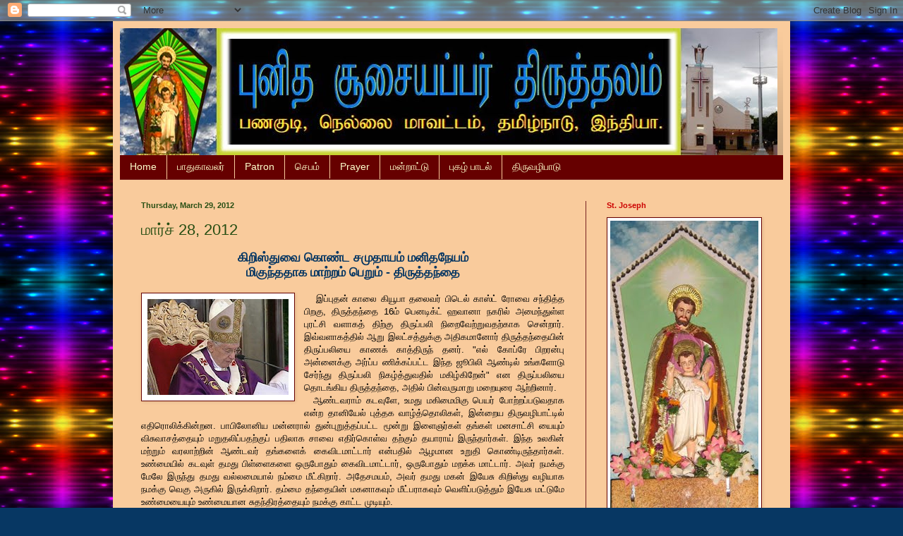

--- FILE ---
content_type: text/html; charset=UTF-8
request_url: https://stjosephshrine.blogspot.com/2012/03/
body_size: 27715
content:
<!DOCTYPE html>
<html class='v2' dir='ltr' lang='en'>
<head>
<link href='https://www.blogger.com/static/v1/widgets/335934321-css_bundle_v2.css' rel='stylesheet' type='text/css'/>
<meta content='width=1100' name='viewport'/>
<meta content='text/html; charset=UTF-8' http-equiv='Content-Type'/>
<meta content='blogger' name='generator'/>
<link href='https://stjosephshrine.blogspot.com/favicon.ico' rel='icon' type='image/x-icon'/>
<link href='http://stjosephshrine.blogspot.com/2012/03/' rel='canonical'/>
<link rel="alternate" type="application/atom+xml" title="St Joseph Shrine, Panagudi - Atom" href="https://stjosephshrine.blogspot.com/feeds/posts/default" />
<link rel="alternate" type="application/rss+xml" title="St Joseph Shrine, Panagudi - RSS" href="https://stjosephshrine.blogspot.com/feeds/posts/default?alt=rss" />
<link rel="service.post" type="application/atom+xml" title="St Joseph Shrine, Panagudi - Atom" href="https://www.blogger.com/feeds/6993958053990447448/posts/default" />
<!--Can't find substitution for tag [blog.ieCssRetrofitLinks]-->
<meta content='http://stjosephshrine.blogspot.com/2012/03/' property='og:url'/>
<meta content='St Joseph Shrine, Panagudi' property='og:title'/>
<meta content='St.Joseph&amp;#39;s  Shrine is situated in Panagudi, Tirunelveli District, Tamilnadu State of India. This Shrine is built in honor of St.Joseph the Step-Father of Jesus Christ &amp;amp; belongs to Tuticorin Diocese.' property='og:description'/>
<title>St Joseph Shrine, Panagudi: March 2012</title>
<style id='page-skin-1' type='text/css'><!--
/*
-----------------------------------------------
Blogger Template Style
Name:     Simple
Designer: Blogger
URL:      www.blogger.com
----------------------------------------------- */
/* Content
----------------------------------------------- */
body {
font: normal normal 12px Arial, Tahoma, Helvetica, FreeSans, sans-serif;
color: #000000;
background: #073763 url(//4.bp.blogspot.com/-H2fsNGfqOh8/T7Xfng3qofI/AAAAAAAAAcE/OlMNnHxpkLA/s0/neon.png) repeat scroll top left;
padding: 0 40px 40px 40px;
}
html body .region-inner {
min-width: 0;
max-width: 100%;
width: auto;
}
h2 {
font-size: 22px;
}
a:link {
text-decoration:none;
color: #274e13;
}
a:visited {
text-decoration:none;
color: #0c343d;
}
a:hover {
text-decoration:underline;
color: #274e13;
}
.body-fauxcolumn-outer .fauxcolumn-inner {
background: transparent none repeat scroll top left;
_background-image: none;
}
.body-fauxcolumn-outer .cap-top {
position: absolute;
z-index: 1;
height: 400px;
width: 100%;
}
.body-fauxcolumn-outer .cap-top .cap-left {
width: 100%;
background: transparent none repeat-x scroll top left;
_background-image: none;
}
.content-outer {
-moz-box-shadow: 0 0 40px rgba(0, 0, 0, .15);
-webkit-box-shadow: 0 0 5px rgba(0, 0, 0, .15);
-goog-ms-box-shadow: 0 0 10px #333333;
box-shadow: 0 0 40px rgba(0, 0, 0, .15);
margin-bottom: 1px;
}
.content-inner {
padding: 10px 10px;
}
.content-inner {
background-color: #f9cb9c;
}
/* Header
----------------------------------------------- */
.header-outer {
background: transparent url(//www.blogblog.com/1kt/simple/gradients_deep.png) repeat-x scroll 0 -400px;
_background-image: none;
}
.Header h1 {
font: normal normal 60px Georgia, Utopia, 'Palatino Linotype', Palatino, serif;
color: #ffffff;
text-shadow: -1px -1px 1px rgba(0, 0, 0, .2);
}
.Header h1 a {
color: #ffffff;
}
.Header .description {
font-size: 140%;
color: #ffffff;
}
.header-inner .Header .titlewrapper {
padding: 22px 30px;
}
.header-inner .Header .descriptionwrapper {
padding: 0 30px;
}
/* Tabs
----------------------------------------------- */
.tabs-inner .section:first-child {
border-top: 0 solid #772222;
}
.tabs-inner .section:first-child ul {
margin-top: -0;
border-top: 0 solid #772222;
border-left: 0 solid #772222;
border-right: 0 solid #772222;
}
.tabs-inner .widget ul {
background: #660000 none repeat-x scroll 0 -800px;
_background-image: none;
border-bottom: 1px solid #772222;
margin-top: 1px;
margin-left: -30px;
margin-right: -30px;
}
.tabs-inner .widget li a {
display: inline-block;
padding: .6em 1em;
font: normal normal 14px Arial, Tahoma, Helvetica, FreeSans, sans-serif;
color: #ffffcc;
border-left: 1px solid #f9cb9c;
border-right: 0 solid #772222;
}
.tabs-inner .widget li:first-child a {
border-left: none;
}
.tabs-inner .widget li.selected a, .tabs-inner .widget li a:hover {
color: #ffffff;
background-color: #220303;
text-decoration: none;
}
/* Columns
----------------------------------------------- */
.main-outer {
border-top: 0 solid #772222;
}
.fauxcolumn-left-outer .fauxcolumn-inner {
border-right: 1px solid #772222;
}
.fauxcolumn-right-outer .fauxcolumn-inner {
border-left: 1px solid #772222;
}
/* Headings
----------------------------------------------- */
div.widget > h2,
div.widget h2.title {
margin: 0 0 1em 0;
font: normal bold 11px Arial, Tahoma, Helvetica, FreeSans, sans-serif;
color: #cc0000;
}
/* Widgets
----------------------------------------------- */
.widget .zippy {
color: #999999;
text-shadow: 2px 2px 1px rgba(0, 0, 0, .1);
}
.widget .popular-posts ul {
list-style: none;
}
/* Posts
----------------------------------------------- */
h2.date-header {
font: normal bold 11px Arial, Tahoma, Helvetica, FreeSans, sans-serif;
}
.date-header span {
background-color: transparent;
color: #274e13;
padding: inherit;
letter-spacing: inherit;
margin: inherit;
}
.main-inner {
padding-top: 30px;
padding-bottom: 30px;
}
.main-inner .column-center-inner {
padding: 0 15px;
}
.main-inner .column-center-inner .section {
margin: 0 15px;
}
.post {
margin: 0 0 25px 0;
}
h3.post-title, .comments h4 {
font: normal normal 22px Arial, Tahoma, Helvetica, FreeSans, sans-serif;
margin: .75em 0 0;
}
.post-body {
font-size: 110%;
line-height: 1.4;
position: relative;
}
.post-body img, .post-body .tr-caption-container, .Profile img, .Image img,
.BlogList .item-thumbnail img {
padding: 4px;
background: #ffffff;
border: 1px solid #660000;
-moz-box-shadow: 1px 1px 5px rgba(0, 0, 0, .1);
-webkit-box-shadow: 1px 1px 5px rgba(0, 0, 0, .1);
box-shadow: 1px 1px 5px rgba(0, 0, 0, .1);
}
.post-body img, .post-body .tr-caption-container {
padding: 8px;
}
.post-body .tr-caption-container {
color: #333333;
}
.post-body .tr-caption-container img {
padding: 0;
background: transparent;
border: none;
-moz-box-shadow: 0 0 0 rgba(0, 0, 0, .1);
-webkit-box-shadow: 0 0 0 rgba(0, 0, 0, .1);
box-shadow: 0 0 0 rgba(0, 0, 0, .1);
}
.post-header {
margin: 0 0 1.5em;
line-height: 1.6;
font-size: 90%;
}
.post-footer {
margin: 20px -2px 0;
padding: 5px 10px;
color: #eeddcc;
background-color: #3f0909;
border-bottom: 1px solid transparent;
line-height: 1.6;
font-size: 90%;
}
#comments .comment-author {
padding-top: 1.5em;
border-top: 1px solid #772222;
background-position: 0 1.5em;
}
#comments .comment-author:first-child {
padding-top: 0;
border-top: none;
}
.avatar-image-container {
margin: .2em 0 0;
}
#comments .avatar-image-container img {
border: 1px solid #660000;
}
/* Comments
----------------------------------------------- */
.comments .comments-content .icon.blog-author {
background-repeat: no-repeat;
background-image: url([data-uri]);
}
.comments .comments-content .loadmore a {
border-top: 1px solid #999999;
border-bottom: 1px solid #999999;
}
.comments .comment-thread.inline-thread {
background-color: #3f0909;
}
.comments .continue {
border-top: 2px solid #999999;
}
/* Accents
---------------------------------------------- */
.section-columns td.columns-cell {
border-left: 1px solid #772222;
}
.blog-pager {
background: transparent none no-repeat scroll top center;
}
.blog-pager-older-link, .home-link,
.blog-pager-newer-link {
background-color: #f9cb9c;
padding: 5px;
}
.footer-outer {
border-top: 0 dashed #bbbbbb;
}
/* Mobile
----------------------------------------------- */
body.mobile  {
background-size: auto;
}
.mobile .body-fauxcolumn-outer {
background: transparent none repeat scroll top left;
}
.mobile .body-fauxcolumn-outer .cap-top {
background-size: 100% auto;
}
.mobile .content-outer {
-webkit-box-shadow: 0 0 3px rgba(0, 0, 0, .15);
box-shadow: 0 0 3px rgba(0, 0, 0, .15);
}
.mobile .tabs-inner .widget ul {
margin-left: 0;
margin-right: 0;
}
.mobile .post {
margin: 0;
}
.mobile .main-inner .column-center-inner .section {
margin: 0;
}
.mobile .date-header span {
padding: 0.1em 10px;
margin: 0 -10px;
}
.mobile h3.post-title {
margin: 0;
}
.mobile .blog-pager {
background: transparent none no-repeat scroll top center;
}
.mobile .footer-outer {
border-top: none;
}
.mobile .main-inner, .mobile .footer-inner {
background-color: #f9cb9c;
}
.mobile-index-contents {
color: #000000;
}
.mobile-link-button {
background-color: #274e13;
}
.mobile-link-button a:link, .mobile-link-button a:visited {
color: #882222;
}
.mobile .tabs-inner .section:first-child {
border-top: none;
}
.mobile .tabs-inner .PageList .widget-content {
background-color: #220303;
color: #ffffff;
border-top: 1px solid #772222;
border-bottom: 1px solid #772222;
}
.mobile .tabs-inner .PageList .widget-content .pagelist-arrow {
border-left: 1px solid #772222;
}

--></style>
<style id='template-skin-1' type='text/css'><!--
body {
min-width: 960px;
}
.content-outer, .content-fauxcolumn-outer, .region-inner {
min-width: 960px;
max-width: 960px;
_width: 960px;
}
.main-inner .columns {
padding-left: 0;
padding-right: 280px;
}
.main-inner .fauxcolumn-center-outer {
left: 0;
right: 280px;
/* IE6 does not respect left and right together */
_width: expression(this.parentNode.offsetWidth -
parseInt("0") -
parseInt("280px") + 'px');
}
.main-inner .fauxcolumn-left-outer {
width: 0;
}
.main-inner .fauxcolumn-right-outer {
width: 280px;
}
.main-inner .column-left-outer {
width: 0;
right: 100%;
margin-left: -0;
}
.main-inner .column-right-outer {
width: 280px;
margin-right: -280px;
}
#layout {
min-width: 0;
}
#layout .content-outer {
min-width: 0;
width: 800px;
}
#layout .region-inner {
min-width: 0;
width: auto;
}
body#layout div.add_widget {
padding: 8px;
}
body#layout div.add_widget a {
margin-left: 32px;
}
--></style>
<style>
    body {background-image:url(\/\/4.bp.blogspot.com\/-H2fsNGfqOh8\/T7Xfng3qofI\/AAAAAAAAAcE\/OlMNnHxpkLA\/s0\/neon.png);}
    
@media (max-width: 200px) { body {background-image:url(\/\/4.bp.blogspot.com\/-H2fsNGfqOh8\/T7Xfng3qofI\/AAAAAAAAAcE\/OlMNnHxpkLA\/w200\/neon.png);}}
@media (max-width: 400px) and (min-width: 201px) { body {background-image:url(\/\/4.bp.blogspot.com\/-H2fsNGfqOh8\/T7Xfng3qofI\/AAAAAAAAAcE\/OlMNnHxpkLA\/w400\/neon.png);}}
@media (max-width: 800px) and (min-width: 401px) { body {background-image:url(\/\/4.bp.blogspot.com\/-H2fsNGfqOh8\/T7Xfng3qofI\/AAAAAAAAAcE\/OlMNnHxpkLA\/w800\/neon.png);}}
@media (max-width: 1200px) and (min-width: 801px) { body {background-image:url(\/\/4.bp.blogspot.com\/-H2fsNGfqOh8\/T7Xfng3qofI\/AAAAAAAAAcE\/OlMNnHxpkLA\/w1200\/neon.png);}}
/* Last tag covers anything over one higher than the previous max-size cap. */
@media (min-width: 1201px) { body {background-image:url(\/\/4.bp.blogspot.com\/-H2fsNGfqOh8\/T7Xfng3qofI\/AAAAAAAAAcE\/OlMNnHxpkLA\/w1600\/neon.png);}}
  </style>
<link href='https://www.blogger.com/dyn-css/authorization.css?targetBlogID=6993958053990447448&amp;zx=1c22ccff-7a58-40dd-9008-9c4b011a2008' media='none' onload='if(media!=&#39;all&#39;)media=&#39;all&#39;' rel='stylesheet'/><noscript><link href='https://www.blogger.com/dyn-css/authorization.css?targetBlogID=6993958053990447448&amp;zx=1c22ccff-7a58-40dd-9008-9c4b011a2008' rel='stylesheet'/></noscript>
<meta name='google-adsense-platform-account' content='ca-host-pub-1556223355139109'/>
<meta name='google-adsense-platform-domain' content='blogspot.com'/>

</head>
<body class='loading variant-deep'>
<div class='navbar section' id='navbar' name='Navbar'><div class='widget Navbar' data-version='1' id='Navbar1'><script type="text/javascript">
    function setAttributeOnload(object, attribute, val) {
      if(window.addEventListener) {
        window.addEventListener('load',
          function(){ object[attribute] = val; }, false);
      } else {
        window.attachEvent('onload', function(){ object[attribute] = val; });
      }
    }
  </script>
<div id="navbar-iframe-container"></div>
<script type="text/javascript" src="https://apis.google.com/js/platform.js"></script>
<script type="text/javascript">
      gapi.load("gapi.iframes:gapi.iframes.style.bubble", function() {
        if (gapi.iframes && gapi.iframes.getContext) {
          gapi.iframes.getContext().openChild({
              url: 'https://www.blogger.com/navbar/6993958053990447448?origin\x3dhttps://stjosephshrine.blogspot.com',
              where: document.getElementById("navbar-iframe-container"),
              id: "navbar-iframe"
          });
        }
      });
    </script><script type="text/javascript">
(function() {
var script = document.createElement('script');
script.type = 'text/javascript';
script.src = '//pagead2.googlesyndication.com/pagead/js/google_top_exp.js';
var head = document.getElementsByTagName('head')[0];
if (head) {
head.appendChild(script);
}})();
</script>
</div></div>
<div class='body-fauxcolumns'>
<div class='fauxcolumn-outer body-fauxcolumn-outer'>
<div class='cap-top'>
<div class='cap-left'></div>
<div class='cap-right'></div>
</div>
<div class='fauxborder-left'>
<div class='fauxborder-right'></div>
<div class='fauxcolumn-inner'>
</div>
</div>
<div class='cap-bottom'>
<div class='cap-left'></div>
<div class='cap-right'></div>
</div>
</div>
</div>
<div class='content'>
<div class='content-fauxcolumns'>
<div class='fauxcolumn-outer content-fauxcolumn-outer'>
<div class='cap-top'>
<div class='cap-left'></div>
<div class='cap-right'></div>
</div>
<div class='fauxborder-left'>
<div class='fauxborder-right'></div>
<div class='fauxcolumn-inner'>
</div>
</div>
<div class='cap-bottom'>
<div class='cap-left'></div>
<div class='cap-right'></div>
</div>
</div>
</div>
<div class='content-outer'>
<div class='content-cap-top cap-top'>
<div class='cap-left'></div>
<div class='cap-right'></div>
</div>
<div class='fauxborder-left content-fauxborder-left'>
<div class='fauxborder-right content-fauxborder-right'></div>
<div class='content-inner'>
<header>
<div class='header-outer'>
<div class='header-cap-top cap-top'>
<div class='cap-left'></div>
<div class='cap-right'></div>
</div>
<div class='fauxborder-left header-fauxborder-left'>
<div class='fauxborder-right header-fauxborder-right'></div>
<div class='region-inner header-inner'>
<div class='header section' id='header' name='Header'><div class='widget Header' data-version='1' id='Header1'>
<div id='header-inner'>
<a href='https://stjosephshrine.blogspot.com/' style='display: block'>
<img alt='St Joseph Shrine, Panagudi' height='180px; ' id='Header1_headerimg' src='https://blogger.googleusercontent.com/img/b/R29vZ2xl/AVvXsEi1H_iW1zZbni8y0WXb5sprNH9HR0RAAjy_N8rQMu58YDAohoFtZYXiQsftIq1iKChfTNYjyg3JNwpbe-iDpEMf59tUn_50rKvdJE3OPVhD0IViirwLChCDqn4D3RtQIzwr79bVOliO20c/s1600/JTitle.jpg' style='display: block' width='932px; '/>
</a>
</div>
</div></div>
</div>
</div>
<div class='header-cap-bottom cap-bottom'>
<div class='cap-left'></div>
<div class='cap-right'></div>
</div>
</div>
</header>
<div class='tabs-outer'>
<div class='tabs-cap-top cap-top'>
<div class='cap-left'></div>
<div class='cap-right'></div>
</div>
<div class='fauxborder-left tabs-fauxborder-left'>
<div class='fauxborder-right tabs-fauxborder-right'></div>
<div class='region-inner tabs-inner'>
<div class='tabs section' id='crosscol' name='Cross-Column'><div class='widget PageList' data-version='1' id='PageList1'>
<h2>Pages</h2>
<div class='widget-content'>
<ul>
<li>
<a href='https://stjosephshrine.blogspot.com/'>Home</a>
</li>
<li>
<a href='https://stjosephshrine.blogspot.com/p/saints-life.html'>ப&#3006;த&#3009;க&#3006;வலர&#3021;</a>
</li>
<li>
<a href='https://stjosephshrine.blogspot.com/p/patron.html'>Patron</a>
</li>
<li>
<a href='https://stjosephshrine.blogspot.com/p/prayer.html'>ச&#3014;பம&#3021;</a>
</li>
<li>
<a href='https://stjosephshrine.blogspot.com/p/prayer_27.html'>Prayer</a>
</li>
<li>
<a href='https://stjosephshrine.blogspot.com/p/litany-of-saint.html'>மன&#3021;ற&#3006;ட&#3021;ட&#3009;</a>
</li>
<li>
<a href='https://stjosephshrine.blogspot.com/p/praise.html'>ப&#3009;கழ&#3021; ப&#3006;டல&#3021;</a>
</li>
<li>
<a href='https://stjosephshrine.blogspot.com/p/mass-timings.html'>த&#3007;ர&#3009;வழ&#3007;ப&#3006;ட&#3009;</a>
</li>
</ul>
<div class='clear'></div>
</div>
</div></div>
<div class='tabs no-items section' id='crosscol-overflow' name='Cross-Column 2'></div>
</div>
</div>
<div class='tabs-cap-bottom cap-bottom'>
<div class='cap-left'></div>
<div class='cap-right'></div>
</div>
</div>
<div class='main-outer'>
<div class='main-cap-top cap-top'>
<div class='cap-left'></div>
<div class='cap-right'></div>
</div>
<div class='fauxborder-left main-fauxborder-left'>
<div class='fauxborder-right main-fauxborder-right'></div>
<div class='region-inner main-inner'>
<div class='columns fauxcolumns'>
<div class='fauxcolumn-outer fauxcolumn-center-outer'>
<div class='cap-top'>
<div class='cap-left'></div>
<div class='cap-right'></div>
</div>
<div class='fauxborder-left'>
<div class='fauxborder-right'></div>
<div class='fauxcolumn-inner'>
</div>
</div>
<div class='cap-bottom'>
<div class='cap-left'></div>
<div class='cap-right'></div>
</div>
</div>
<div class='fauxcolumn-outer fauxcolumn-left-outer'>
<div class='cap-top'>
<div class='cap-left'></div>
<div class='cap-right'></div>
</div>
<div class='fauxborder-left'>
<div class='fauxborder-right'></div>
<div class='fauxcolumn-inner'>
</div>
</div>
<div class='cap-bottom'>
<div class='cap-left'></div>
<div class='cap-right'></div>
</div>
</div>
<div class='fauxcolumn-outer fauxcolumn-right-outer'>
<div class='cap-top'>
<div class='cap-left'></div>
<div class='cap-right'></div>
</div>
<div class='fauxborder-left'>
<div class='fauxborder-right'></div>
<div class='fauxcolumn-inner'>
</div>
</div>
<div class='cap-bottom'>
<div class='cap-left'></div>
<div class='cap-right'></div>
</div>
</div>
<!-- corrects IE6 width calculation -->
<div class='columns-inner'>
<div class='column-center-outer'>
<div class='column-center-inner'>
<div class='main section' id='main' name='Main'><div class='widget Blog' data-version='1' id='Blog1'>
<div class='blog-posts hfeed'>

          <div class="date-outer">
        
<h2 class='date-header'><span>Thursday, March 29, 2012</span></h2>

          <div class="date-posts">
        
<div class='post-outer'>
<div class='post hentry uncustomized-post-template' itemprop='blogPost' itemscope='itemscope' itemtype='http://schema.org/BlogPosting'>
<meta content='https://blogger.googleusercontent.com/img/b/R29vZ2xl/AVvXsEiisyeUot3lrxtQ_tKC35e9vOyVCRRRl_7qGj2BWZdDj1jX_FKukuO4vhc5NrhyphenhyphenX9PTx96nK5kHCv2HPusAEgyEC52xRSFcSdcZ7aLQfG96kCIQ3Q6QD7qo7rHu29Vp7u4VjyptuwcNhD4/s200/2012-3-28.jpg' itemprop='image_url'/>
<meta content='6993958053990447448' itemprop='blogId'/>
<meta content='5205235853410607958' itemprop='postId'/>
<a name='5205235853410607958'></a>
<h3 class='post-title entry-title' itemprop='name'>
<a href='https://stjosephshrine.blogspot.com/2012/03/28-2012.html'>ம&#3006;ர&#3021;ச&#3021; 28, 2012</a>
</h3>
<div class='post-header'>
<div class='post-header-line-1'></div>
</div>
<div class='post-body entry-content' id='post-body-5205235853410607958' itemprop='description articleBody'>
<div dir="ltr" style="text-align: left;" trbidi="on"><div style="color: #073763; text-align: center;"><div><span style="font: bold 18px Verdana,Arial,Helvetica,sans-serif;">க&#3007;ற&#3007;ஸ&#3021;த&#3009;வ&#3016; க&#3018;ண&#3021;ட சம&#3009;த&#3006;யம&#3021; மன&#3007;தந&#3015;யம&#3021;</span></div><div><span style="font: bold 18px Verdana,Arial,Helvetica,sans-serif;">ம&#3007;க&#3009;ந&#3021;தத&#3006;க ம&#3006;ற&#3021;றம&#3021; ப&#3014;ற&#3009;ம&#3021; - த&#3007;ர&#3009;த&#3021;தந&#3021;த&#3016;<br />
</span></div></div><div style="text-align: justify;"><br />
<div class="separator" style="clear: both; text-align: center;"><a href="https://blogger.googleusercontent.com/img/b/R29vZ2xl/AVvXsEiisyeUot3lrxtQ_tKC35e9vOyVCRRRl_7qGj2BWZdDj1jX_FKukuO4vhc5NrhyphenhyphenX9PTx96nK5kHCv2HPusAEgyEC52xRSFcSdcZ7aLQfG96kCIQ3Q6QD7qo7rHu29Vp7u4VjyptuwcNhD4/s1600/2012-3-28.jpg" style="clear: left; float: left; margin-bottom: 1em; margin-right: 1em;"><img border="0" height="136" src="https://blogger.googleusercontent.com/img/b/R29vZ2xl/AVvXsEiisyeUot3lrxtQ_tKC35e9vOyVCRRRl_7qGj2BWZdDj1jX_FKukuO4vhc5NrhyphenhyphenX9PTx96nK5kHCv2HPusAEgyEC52xRSFcSdcZ7aLQfG96kCIQ3Q6QD7qo7rHu29Vp7u4VjyptuwcNhD4/s200/2012-3-28.jpg" width="200" /></a></div><div style="color: black;"><span style="color: black; font-size: small;"><span style="-moz-font-feature-settings: normal; -moz-font-language-override: normal; font-family: Verdana,Arial,Helvetica,sans-serif; font-size-adjust: none; font-stretch: normal; font-style: normal; font-variant: normal; font-weight: normal; line-height: 18px; text-align: justify;">&nbsp;&nbsp; இப&#3021;ப&#3009;தன&#3021; க&#3006;ல&#3016; </span></span><span style="color: black; font-size: small;"><span style="-moz-font-feature-settings: normal; -moz-font-language-override: normal; font-family: Verdana,Arial,Helvetica,sans-serif; font-size-adjust: none; font-stretch: normal; font-style: normal; font-variant: normal; font-weight: normal; line-height: 18px; text-align: justify;"> </span></span><span style="color: black; font-size: small;"><span style="-moz-font-feature-settings: normal; -moz-font-language-override: normal; font-family: Verdana,Arial,Helvetica,sans-serif; font-size-adjust: none; font-stretch: normal; font-style: normal; font-variant: normal; font-weight: normal; line-height: 18px; text-align: justify;">க&#3007;ய&#3010;ப&#3006; தல&#3016;வர&#3021; </span></span><span style="color: black; font-size: small;"><span style="-moz-font-feature-settings: normal; -moz-font-language-override: normal; font-family: Verdana,Arial,Helvetica,sans-serif; font-size-adjust: none; font-stretch: normal; font-style: normal; font-variant: normal; font-weight: normal; line-height: 18px; text-align: justify;">ப&#3007;ட&#3014;ல&#3021; க&#3006;ஸ&#3021;ட&#3021; ர&#3019;வ&#3016; சந&#3021;த&#3007;த&#3021;த ப&#3007;றக&#3009;,   த&#3007;ர&#3009;த&#3021;தந&#3021;த&#3016; 16ம&#3021; ப&#3014;னட&#3007;க&#3021;ட&#3021; </span></span><span style="color: black; font-size: small;"><span style="-moz-font-feature-settings: normal; -moz-font-language-override: normal; font-family: Verdana,Arial,Helvetica,sans-serif; font-size-adjust: none; font-stretch: normal; font-style: normal; font-variant: normal; font-weight: normal; line-height: 18px; text-align: justify;">ஹவ&#3006;ன&#3006; நகர&#3007;</span></span><span style="color: black; font-size: small;"><span style="-moz-font-feature-settings: normal; -moz-font-language-override: normal; font-family: Verdana,Arial,Helvetica,sans-serif; font-size-adjust: none; font-stretch: normal; font-style: normal; font-variant: normal; font-weight: normal; line-height: 18px; text-align: justify;">ல&#3021;</span></span><span style="color: black; font-size: small;"><span style="-moz-font-feature-settings: normal; -moz-font-language-override: normal; font-family: Verdana,Arial,Helvetica,sans-serif; font-size-adjust: none; font-stretch: normal; font-style: normal; font-variant: normal; font-weight: normal; line-height: 18px; text-align: justify;"> </span></span><span style="color: black; font-size: small;"><span style="-moz-font-feature-settings: normal; -moz-font-language-override: normal; font-family: Verdana,Arial,Helvetica,sans-serif; font-size-adjust: none; font-stretch: normal; font-style: normal; font-variant: normal; font-weight: normal; line-height: 18px; text-align: justify;">அம&#3016;ந&#3021;த&#3009;ள&#3021;ள </span></span><span style="color: black; font-size: small;"><span style="-moz-font-feature-settings: normal; -moz-font-language-override: normal; font-family: Verdana,Arial,Helvetica,sans-serif; font-size-adjust: none; font-stretch: normal; font-style: normal; font-variant: normal; font-weight: normal; line-height: 18px; text-align: justify;">ப&#3009;ரட&#3021;ச&#3007; வள&#3006;கத&#3021; த&#3007;ற&#3021;க&#3009;&nbsp;</span></span><span style="color: black; font-size: small;"><span style="-moz-font-feature-settings: normal; -moz-font-language-override: normal; font-family: Verdana,Arial,Helvetica,sans-serif; font-size-adjust: none; font-stretch: normal; font-style: normal; font-variant: normal; font-weight: normal; line-height: 18px; text-align: justify;">த&#3007;ர&#3009;ப&#3021;பல&#3007;  ந&#3007;ற&#3016;வ&#3015;ற&#3021;ற&#3009;வதற&#3021;க&#3006;க ச&#3014;ன&#3021;ற&#3006;ர&#3021;.  இவ&#3021;வள&#3006;கத&#3021;த&#3007;ல&#3021; ஆற&#3009; இலட&#3021;சத&#3021;த&#3009;க&#3021;க&#3009; அத&#3007;கம&#3006;ன&#3019;ர&#3021;  த&#3007;ர&#3009;த&#3021;தந&#3021;த&#3016;ய&#3007;ன&#3021; த&#3007;ர&#3009;ப&#3021;பல&#3007;ய&#3016;  க&#3006;ணக&#3021; க&#3006;த&#3021;த&#3007;ர&#3009;ந&#3021; தனர&#3021;. "எல&#3021; க&#3019;ப&#3021;ர&#3015;  ப&#3007;றரன&#3021;ப&#3009; அன&#3021;ன&#3016;க&#3021;க&#3009; அர&#3021;ப&#3021;ப ண&#3007;க&#3021;கப&#3021;பட&#3021;ட இந&#3021;த ஜ&#3010;ப&#3007;ல&#3007;  ஆண&#3021;ட&#3007;ல&#3021; உங&#3021;கள&#3019;ட&#3009;  ச&#3015;ர&#3021;ந&#3021;த&#3009; த&#3007;ர&#3009;ப&#3021;பல&#3007; ந&#3007;கழ&#3021;த&#3021;த&#3009;வத&#3007;ல&#3021; மக&#3007;ழ&#3021;க&#3007;ற&#3015;ன&#3021;" என த&#3007;ர&#3009;ப&#3021;பல&#3007;ய&#3016;  த&#3018;டங&#3021;க&#3007;ய த&#3007;ர&#3009;த&#3021;தந&#3021;த&#3016;, அத&#3007;ல&#3021; ப&#3007;ன&#3021;வர&#3009;ம&#3006;ற&#3009; மற&#3016;ய&#3009;ர&#3016; ஆற&#3021;ற&#3007;ன&#3006;ர&#3021;.</span></span><br />
<span style="font-size: small;">&nbsp;<span style="-moz-font-feature-settings: normal; -moz-font-language-override: normal; font-family: Verdana,Arial,Helvetica,sans-serif; font-size-adjust: none; font-stretch: normal; font-style: normal; font-variant: normal; font-weight: normal; line-height: 18px; text-align: justify;">   ஆண&#3021;டவர&#3006;ம&#3021; கடவ&#3009;ள&#3015;, உமத&#3009; மக&#3007;ம&#3016;ம&#3007;க&#3009; ப&#3014;யர&#3021; ப&#3019;ற&#3021;றப&#3021;பட&#3009;வத&#3006;க என&#3021;ற த&#3006;ன&#3007;ய&#3015;ல&#3021;    ப&#3009;த&#3021;தக வ&#3006;ழ&#3021;த&#3021;த&#3018;ல&#3007;கள&#3021;, இன&#3021;ற&#3016;ய த&#3007;ர&#3009;வழ&#3007;ப&#3006;ட&#3021;ட&#3007;ல&#3021; எத&#3007;ர&#3018;ல&#3007;க&#3021;க&#3007;ன&#3021;றன.  ப&#3006;ப&#3007;ல&#3019;ன&#3007;ய   மன&#3021;னர&#3006;ல&#3021; த&#3009;ன&#3021;ப&#3009;ற&#3009;த&#3021;தப&#3021;பட&#3021;ட ம&#3010;ன&#3021;ற&#3009; இள&#3016;ஞர&#3021;கள&#3021; தங&#3021;கள&#3021;  மனச&#3006;ட&#3021;ச&#3007; ய&#3016;ய&#3009;ம&#3021;   வ&#3007;ச&#3009;வ&#3006;சத&#3021;த&#3016;ய&#3009;ம&#3021; மற&#3009;தல&#3007;ப&#3021;பதற&#3021;க&#3009;ப&#3021; பத&#3007;ல&#3006;க ச&#3006;வ&#3016;  எத&#3007;ர&#3021;க&#3018;ள&#3021;வ தற&#3021;க&#3009;</span></span><span style="font-size: small;"><span style="-moz-font-feature-settings: normal; -moz-font-language-override: normal; font-family: Verdana,Arial,Helvetica,sans-serif; font-size-adjust: none; font-stretch: normal; font-style: normal; font-variant: normal; font-weight: normal; line-height: 18px; text-align: justify;">ம&#3021;</span></span><span style="font-size: small;"><span style="-moz-font-feature-settings: normal; -moz-font-language-override: normal; font-family: Verdana,Arial,Helvetica,sans-serif; font-size-adjust: none; font-stretch: normal; font-style: normal; font-variant: normal; font-weight: normal; line-height: 18px; text-align: justify;">    தய&#3006;ர&#3006;ய&#3021; இர&#3009;ந&#3021;த&#3006;ர&#3021;கள&#3021;. இந&#3021;த உலக&#3007;ன&#3021; மற&#3021;ற&#3009;ம&#3021; வரல&#3006;ற&#3021;ற&#3007;ன&#3021; ஆண&#3021;டவர&#3021; தங&#3021;கள&#3016;க&#3021;    க&#3016;வ&#3007;டம&#3006;ட&#3021;ட&#3006;ர&#3021; என&#3021;பத&#3007;ல&#3021; ஆழம&#3006;ன உற&#3009;த&#3007; க&#3018;ண&#3021;ட&#3007;ர&#3009;ந&#3021;த&#3006;ர&#3021;கள&#3021;. உண&#3021;ம&#3016;ய&#3007;ல&#3021;  கடவ&#3009;ள&#3021;   தமத&#3009; ப&#3007;ள&#3021;ள&#3016;கள&#3016; ஒர&#3009;ப&#3019;த&#3009;ம&#3021; க&#3016;வ&#3007;டம&#3006;ட&#3021;ட&#3006;ர&#3021;, ஒர&#3009;ப&#3019;த&#3009;ம&#3021;  மறக&#3021;க ம&#3006;ட&#3021;ட&#3006;ர&#3021;. அவர&#3021;   நமக&#3021;க&#3009; ம&#3015;ல&#3015; இர&#3009;ந&#3021;த&#3009; தமத&#3009; வல&#3021;லம&#3016;ய&#3006;ல&#3021; நம&#3021;ம&#3016;  ம&#3008;ட&#3021;க&#3007;ற&#3006;ர&#3021;. அத&#3015;சமயம&#3021;, அவர&#3021;   தமத&#3009; மகன&#3021; இய&#3015;ச&#3009; க&#3007;ற&#3007;ஸ&#3021;த&#3009; வழ&#3007;ய&#3006;க நமக&#3021;க&#3009; வ&#3014;க&#3009;  அர&#3009;க&#3007;ல&#3021; இர&#3009;க&#3021;க&#3007;ற&#3006;ர&#3021;. தம&#3021;ம&#3016;   தந&#3021;த&#3016;ய&#3007;ன&#3021; மகன&#3006;கவ&#3009;ம&#3021; ம&#3008;ட&#3021;பர&#3006;கவ&#3009;ம&#3021;  வ&#3014;ள&#3007;ப&#3021;பட&#3009;த&#3021;த&#3009;ம&#3021; இய&#3015;ச&#3009; மட&#3021;ட&#3009;ம&#3015;   உண&#3021;ம&#3016;ய&#3016;ய&#3009;ம&#3021; உண&#3021;ம&#3016;ய&#3006;ன ச&#3009;தந&#3021;த&#3007;ரத&#3021;த&#3016;ய&#3009;ம&#3021;  நமக&#3021;க&#3009; க&#3006;ட&#3021;ட ம&#3009;ட&#3007;ய&#3009;ம&#3021;.</span></span></div><div style="color: black;"><span style="font-size: small;"><span style="-moz-font-feature-settings: normal; -moz-font-language-override: normal; font-family: Verdana,Arial,Helvetica,sans-serif; font-size-adjust: none; font-stretch: normal; font-style: normal; font-variant: normal; font-weight: normal; line-height: 18px; text-align: justify;">&nbsp;&nbsp;  உண&#3021;ம&#3016;க&#3021;க&#3006;க   மன&#3007;தன&#3021; ஆவல&#3021; க&#3018;ள&#3021;க&#3007;ற&#3006;ன&#3021;. இந&#3021;த உண&#3021;ம&#3016;க&#3021;க&#3006;ன த&#3015;டல&#3021;, உண&#3021;ம&#3016;ய&#3006;ன  ச&#3009;தந&#3021;த&#3007;ரத&#3021;த&#3016;   ச&#3014;யல&#3021;பட&#3009;த&#3021;த&#3009;வத&#3007;ல&#3021; உள&#3021;ளத&#3009;. எல&#3021;ல&#3006;ர&#3009;க&#3021;க&#3009;ம&#3021; ப&#3018;ர&#3009;ந&#3021;தக&#3021; க&#3010;ட&#3007;ய  ஓர&#3021; உண&#3021;ம&#3016;   இர&#3009;க&#3021;க&#3007;ன&#3021;றத&#3009; என&#3021;பத&#3016; மன&#3007;தர&#3021; அற&#3007;யக&#3021;க&#3010;ட&#3007;ய த&#3007;றன&#3016;க&#3021; க&#3018;ண&#3021;ட&#3009;ள&#3021;ளனர&#3021;  அல&#3021;லத&#3009; அதன&#3016;   மற&#3009;தல&#3007;க&#3021;கவ&#3009;ம&#3021; ச&#3014;ய&#3021;க&#3007;ன&#3021;றனர&#3021;. இந&#3021;த மனப&#3021; ப&#3006;ன&#3021;ம&#3016; இதயங&#3021;கள&#3016;  ம&#3006;ற&#3021;ற&#3007;, அவர&#3021;கள&#3016;ப&#3021;   ப&#3007;றர&#3007;டம&#3007;ர&#3009;ந&#3021;த&#3009; த&#3010;ரம&#3006;க வ&#3016;க&#3021;க&#3007;ன&#3021;றத&#3009;. மற&#3021;ற&#3018;ர&#3009; ப&#3009;றம&#3021;,  இந&#3021;த உண&#3021;ம&#3016;க&#3021;க&#3006;னத&#3021;   த&#3015;டல&#3009;க&#3021;க&#3009;த&#3021; தவற&#3006;க வ&#3007;ளக&#3021;கம&#3021; க&#3010;ற&#3009;வ&#3019;ர&#3009;ம&#3021; உள&#3021;ளனர&#3021;. இத&#3009;  அற&#3007;வற&#3021;ற</span></span><span style="font-size: small;"><span style="-moz-font-feature-settings: normal; -moz-font-language-override: normal; font-family: Verdana,Arial,Helvetica,sans-serif; font-size-adjust: none; font-stretch: normal; font-style: normal; font-variant: normal; font-weight: normal; line-height: 18px; text-align: justify;">த&#3021;</span></span><span style="font-size: small;"><span style="-moz-font-feature-settings: normal; -moz-font-language-override: normal; font-family: Verdana,Arial,Helvetica,sans-serif; font-size-adjust: none; font-stretch: normal; font-style: normal; font-variant: normal; font-weight: normal; line-height: 18px; text-align: justify;">தன&#3021;ம&#3016;க&#3021;க&#3009;ம&#3021;    அட&#3007;ப&#3021;பட&#3016;வ&#3006;தத&#3021;த&#3009;க&#3021;க&#3009;ம&#3021; இட&#3021;ட&#3009;ச&#3021; ச&#3014;ன&#3021;ற&#3009; அவர&#3021;கள&#3007;ன&#3021; உண&#3021;ம&#3016;க&#3021;க&#3009;ள&#3021;ள&#3015; அவர&#3021;கள&#3016;    ம&#3009;டக&#3021;க&#3007;, அத&#3016;ப&#3021; ப&#3007;றர&#3021;ம&#3008;த&#3009;ம&#3021; த&#3007;ண&#3007;க&#3021;க ம&#3009;யற&#3021;ச&#3007;க&#3021;க&#3007;ன&#3021;றனர&#3021;. இவர&#3021;கள&#3021; க&#3009;ர&#3009;ட&#3021;ட&#3009;    சத&#3009;ச&#3015;யர&#3021; ப&#3019;ன&#3021;றவர&#3021;கள&#3021;; இய&#3015;ச&#3009;வ&#3016; ச&#3007;ல&#3009;வ&#3016; ய&#3007;ல&#3021; அற&#3016;ய&#3009;ம&#3021; எனக&#3021; கத&#3021;த&#3007;யவர&#3021;கள&#3021;    ப&#3019;ன&#3021;றவர&#3021;கள&#3021;. எல&#3021;ல&#3006;வற&#3021;ற&#3009;க&#3021;க&#3009;ம&#3021; ம&#3015;ல&#3006;க, மன&#3007;த சம&#3009;த&#3006;யத&#3021;த&#3016; வ&#3007;ஞ&#3021;ச&#3007; ந&#3007;ற&#3021;க&#3009;ம&#3021;    உண&#3021;ம&#3016;, ச&#3009;தந&#3021;த&#3007;ரத&#3021;த&#3016; அட&#3016;வதற&#3021;க&#3009; தவ&#3007;ர&#3021;க&#3021;க ம&#3009;ட&#3007;ய&#3006;த க&#3010;ற&#3006;க&#3009;ம&#3021;. ஏன&#3014;ன&#3007;ல&#3021;    அத&#3007;ல&#3021;த&#3006;ன&#3021; ஒழ&#3009;க&#3021;கந&#3014;ற&#3007;கள&#3009;க&#3021;</span></span><span style="font-size: small;"><span style="-moz-font-feature-settings: normal; -moz-font-language-override: normal; font-family: Verdana,Arial,Helvetica,sans-serif; font-size-adjust: none; font-stretch: normal; font-style: normal; font-variant: normal; font-weight: normal; line-height: 18px; text-align: justify;">க&#3006;ன  அட&#3007;த&#3021;தளத&#3021;த&#3016; ந&#3006;ம&#3021; கண&#3021;ட&#3009; க&#3018;ள&#3021;க&#3007;ற&#3019;ம&#3021;. இந&#3021;த   ஒழ&#3009;க&#3021;கந&#3014;ற&#3007; வ&#3007;ழ&#3009;ம&#3007;யங&#3021;கள&#3016;க&#3021;  க&#3018;ண&#3021;ட&#3009;ள&#3021;ள க&#3007;ற&#3007;ஸ&#3021;தவம&#3021; அவற&#3021;ற&#3016; ய&#3006;ர&#3021; ம&#3008;த&#3009;ம&#3021;   த&#3007;ண&#3007;ப&#3021;பத&#3007;ல&#3021;ல&#3016;, ஆன&#3006;ல&#3021; நம&#3021;ம&#3016;  வ&#3007;ட&#3009;தல&#3016; ய&#3006;க&#3021;க&#3009;ம&#3021; உண&#3021;ம&#3016;ய&#3016; அற&#3007;வதற&#3021;க&#3009; க&#3007;ற&#3007;ஸ&#3021;த&#3009;   வ&#3007;ட&#3009;க&#3021;க&#3009;ம&#3021; அழ&#3016;ப&#3021;ப&#3016;  ம&#3009;ன&#3021;வ&#3016;க&#3021;க&#3007;றத&#3009; என&#3021;ற த&#3007;ர&#3009;த&#3021;தந&#3021;த&#3016;, அன&#3021;ப&#3009; நண&#3021;பர&#3021;கள&#3015;,   இய&#3015;ச&#3009; க&#3007;ற&#3007;ஸ&#3021;த&#3009;வ&#3016;ப&#3021;  ப&#3007;ன&#3021;பற&#3021;ற&#3009;வதற&#3021;க&#3009;த&#3021; தயங&#3021;க வ&#3015;ண&#3021;ட&#3006;ம&#3021;. கடவ&#3009;ள&#3021; மற&#3021;ற&#3009;ம&#3021; மன&#3007;த   சம&#3009;த&#3006;யம&#3021; பற&#3021;ற&#3007;ய  உண&#3021;ம&#3016;ய&#3016; அவர&#3007;ல&#3021; கண&#3021;ட&#3009; க&#3018;ள&#3021;க&#3007;ற&#3019;ம&#3021;.</span></span></div></div><div style="color: black; text-align: justify;"><span style="font-size: small;"><span style="-moz-font-feature-settings: normal; -moz-font-language-override: normal; font-family: Verdana,Arial,Helvetica,sans-serif; font-size-adjust: none; font-stretch: normal; font-style: normal; font-variant: normal; font-weight: normal; line-height: 18px; text-align: justify;">&nbsp;&nbsp;   க&#3007;ய&#3010;ப&#3006;வ&#3007;ல&#3021; த&#3007;ர&#3009;ச&#3021;சப&#3016;, தனத&#3009; வ&#3007;ச&#3009;வ&#3006;சத&#3021;த&#3016;  வ&#3014;ள&#3007;ப&#3021;பட&#3016;ய&#3006;கவ&#3009;ம&#3021; ப&#3018;த&#3009;வ&#3006;கவ&#3009;ம&#3021;   வ&#3014;ள&#3007;ப&#3021;பட&#3009;த&#3021;த&#3009;ம&#3021; ம&#3009;க&#3021;க&#3007;யம&#3006;ன பண&#3007;ய&#3016;ச&#3021;  ச&#3014;ய&#3021;வதற&#3021;க&#3009;ச&#3021; ச&#3009;தந&#3021;த&#3007;ரம&#3021; வழங&#3021;க&#3009;வதற&#3021;க&#3009;   ம&#3009;யற&#3021;ச&#3007;கள&#3021; எட&#3009;க&#3021;கப&#3021;பட&#3021;ட&#3009; வர&#3009;க&#3007;ன&#3021;றன  என&#3021;பத&#3016; மக&#3007;ழ&#3021;ச&#3021;ச&#3007;ய&#3019;ட&#3009; க&#3010;ற வ&#3015;ண&#3021;ட&#3009;ம&#3021;.   க&#3007;ய&#3010;ப&#3006; சம&#3009;த&#3006;யம&#3021; ம&#3009;ழ&#3009;வதற&#3021;க&#3009;ம&#3021;  உண&#3021;ம&#3016;ய&#3006;கவ&#3015; பண&#3007; ச&#3014;ய&#3021;வதற&#3021;க&#3006;ன இந&#3021;த ப&#3006;த&#3016;ய&#3016;  அரச&#3009;  அத&#3007;க&#3006;ர&#3007;கள&#3021; வல&#3009;ப&#3021;பட&#3009;த&#3021;த  வ&#3015;ண&#3021;ட&#3009;ம&#3014;னக&#3021; க&#3015;ட&#3021;ட&#3009;க&#3021; க&#3018;ள&#3021;க&#3007;ற&#3015;ன&#3021;.  க&#3009;ட&#3007;மகன&#3006;கவ&#3009;ம&#3021;  மத நம&#3021;ப&#3007;க&#3021;க&#3016;ய&#3006;ளர&#3006;கவ&#3009;ம&#3021;  இர&#3009;க&#3021;க&#3009;ம&#3021; மன&#3007;தர&#3007;ன&#3021; ஒன&#3021;ற&#3007;ப&#3021;ப&#3016; சமய  ச&#3009;தந&#3021;த&#3007;ரம&#3021;  எட&#3009;த&#3021;த&#3009;க&#3021;க&#3006;ட&#3021;ட&#3009;க&#3007;ன&#3021;றத&#3009;.  இந&#3021;த ச&#3009;தந&#3021;த&#3007;ரம&#3021;, சம&#3009;த&#3006;யத&#3021;த&#3016;க&#3021; கட&#3021;ட&#3007;   எழ&#3009;ப&#3021;ப&#3009;வ தற&#3021;க&#3009; அவர&#3021;கள&#3021; சட&#3021;டர&#3008;த&#3007;ய&#3006;க  ச&#3014;யல&#3021;பட உதவ&#3009;க&#3007;ன&#3021;றத&#3009;. சமய  ச&#3009;தந&#3021;த&#3007;ரத&#3021;த&#3016;  உற&#3009;த&#3007;ப&#3021; பட&#3009;த&#3021;த&#3009;வத&#3009;,  சம&#3010;கப&#3021;ப&#3007;ண&#3016;ப&#3021;ப&#3009;க&#3021;கள&#3016; ஒர&#3009;ங&#3021;க&#3007;ண&#3016;க&#3021;க&#3007;றத&#3009;.  நல&#3021;லத&#3019;ர&#3021;  உலக&#3009;க&#3021;க&#3006;ன நம&#3021;ப&#3007;க&#3021;க&#3016;ய&#3016;ப&#3021;  ப&#3015;ண&#3009;க&#3007;ன&#3021;றத&#3009;. அம&#3016;த&#3007; மற&#3021;ற&#3009;ம&#3021; நல&#3021;ல&#3007;ணக&#3021;க   ம&#3009;ன&#3021;ன&#3015;ற&#3021;றத&#3021;த&#3009;க&#3021;க&#3009;ச&#3021; ச&#3006;தகம&#3006;ன வழ&#3007;கள&#3016;  உர&#3009;வ&#3006;க&#3021;க&#3009;க&#3007;றத&#3009;. அத&#3015;சமயம&#3021;,  வர&#3009;ங&#3021;க&#3006;லத&#3021;  தல&#3016;ம&#3009;ற&#3016;கள&#3007;ன&#3021; உர&#3007;ம&#3016;கள&#3021;  ப&#3006;த&#3009;க&#3006;க&#3021;கப&#3021;பட&#3009;வதற&#3021;க&#3009; உற&#3009;த&#3007;ய&#3006;ன  அட&#3007;த&#3021;தளத&#3021;த&#3016;  அம&#3016;க&#3021;க&#3007;ன&#3021;றத&#3009;.</span></span><br />
<span style="font-size: small;"><span style="-moz-font-feature-settings: normal; -moz-font-language-override: normal; font-family: Verdana,Arial,Helvetica,sans-serif; font-size-adjust: none; font-stretch: normal; font-style: normal; font-variant: normal; font-weight: normal; line-height: 18px; text-align: justify;">&nbsp;&nbsp; </span></span><span style="font-size: small;"><span style="-moz-font-feature-settings: normal; -moz-font-language-override: normal; font-family: Verdana,Arial,Helvetica,sans-serif; font-size-adjust: none; font-stretch: normal; font-style: normal; font-variant: normal; font-weight: normal; line-height: 18px; text-align: justify;">த&#3007;ர&#3009;ச&#3021;சப&#3016;</span></span><span style="font-size: small;"><span style="-moz-font-feature-settings: normal; -moz-font-language-override: normal; font-family: Verdana,Arial,Helvetica,sans-serif; font-size-adjust: none; font-stretch: normal; font-style: normal; font-variant: normal; font-weight: normal; line-height: 18px; text-align: justify;">   இந&#3021;த  மன&#3007;த உர&#3007;ம&#3016;கள&#3016; வல&#3007;ய&#3009;ற&#3009;த&#3021;த&#3009;ம&#3021; ப&#3019;த&#3009;, அத&#3009; தனக&#3021;க&#3006;க எவ&#3021;வ&#3007;த ச&#3007;றப&#3021;ப&#3009;ச&#3021;    சல&#3009;க&#3016;கள&#3016;ய&#3009;ம&#3021; க&#3015;ட&#3021;கவ&#3007;ல&#3021;ல&#3016;. ஆன&#3006;ல&#3021; அத&#3009; தனத&#3009; வ&#3007;ண&#3021;ணக ந&#3007;ற&#3009;வ னர&#3009;க&#3021;க&#3009;  வ&#3007;ச&#3009;வ&#3006;சம&#3006;க   இர&#3009;க&#3021;க வ&#3007;ர&#3009;ம&#3021;ப&#3009;க&#3007;றத&#3009;. க&#3007;ற&#3007;ஸ&#3021;த&#3009; இர&#3009;க&#3021;க&#3009;ம&#3021; இடத&#3021;த&#3007;ல&#3021; மன&#3007;த  சம&#3009;த&#3006;யம&#3021;  ம&#3007;க&#3009;ந&#3021;த  மன&#3007;தந&#3015;யம&#3021; உள&#3021;ளத&#3006;க ம&#3006;ற&#3009;ம&#3021;. இதன&#3006;ல&#3015; </span></span><span style="font-size: small;"><span style="-moz-font-feature-settings: normal; -moz-font-language-override: normal; font-family: Verdana,Arial,Helvetica,sans-serif; font-size-adjust: none; font-stretch: normal; font-style: normal; font-variant: normal; font-weight: normal; line-height: 18px; text-align: justify;">த&#3007;ர&#3009;ச&#3021;சப&#3016;</span></span><span style="font-size: small;"><span style="-moz-font-feature-settings: normal; -moz-font-language-override: normal; font-family: Verdana,Arial,Helvetica,sans-serif; font-size-adjust: none; font-stretch: normal; font-style: normal; font-variant: normal; font-weight: normal; line-height: 18px; text-align: justify;"> தனத&#3009; பள&#3021;ள&#3007;கள&#3021;,  ந&#3007;ற&#3009;வனங&#3021;கள&#3021;,  ப&#3019;தன&#3016;கள&#3021;, மற&#3016;க&#3021;கல&#3021;வ&#3007; ப&#3019;ன&#3021;றவ&#3016; ம&#3010;லம&#3021; ச&#3006;ன&#3021;ற&#3009; பகர  ம&#3009;யற&#3021;ச&#3007;க&#3021;க&#3007;ன&#3021;றத&#3009;. </span></span><span style="font-size: small;"><span style="-moz-font-feature-settings: normal; -moz-font-language-override: normal; font-family: Verdana,Arial,Helvetica,sans-serif; font-size-adjust: none; font-stretch: normal; font-style: normal; font-variant: normal; font-weight: normal; line-height: 18px; text-align: justify;">த&#3007;ர&#3009;ச&#3021;சப&#3016;</span></span><span style="font-size: small;"><span style="-moz-font-feature-settings: normal; -moz-font-language-override: normal; font-family: Verdana,Arial,Helvetica,sans-serif; font-size-adjust: none; font-stretch: normal; font-style: normal; font-variant: normal; font-weight: normal; line-height: 18px; text-align: justify;">    த&#3006;ன&#3021; க&#3018;ண&#3021;ட&#3007;ர&#3009;க&#3021;க&#3009;ம&#3021; க&#3007;ற&#3007;ஸ&#3021;த&#3009;வ&#3016; மற&#3021;றவர&#3021; கள&#3009;ம&#3021; பங&#3021;க&#3009;த&#3006;ரர&#3021;கள&#3006;க&#3021;க&#3007;க&#3021;    க&#3018;ள&#3021;வதற&#3021;க&#3006;க வ&#3006;ழ&#3021;க&#3007;றத&#3009;. அர&#3009;ள&#3021;தந&#3021;த&#3016; வர&#3015;ல&#3006;, உண&#3021;ம&#3016;ய&#3006;ன சம&#3009;த&#3006;ய    ச&#3008;ர&#3021;த&#3007;ர&#3009;த&#3021;தத&#3021;த&#3007;ன&#3021; ப&#3006;த&#3016;ய&#3016; நமக&#3021;க&#3009; அர&#3009;ள&#3009;க&#3007;ன&#3021;ற&#3006;ர&#3021;. க&#3007;ய&#3010;ப&#3006; வ&#3009;ம&#3021; உலக&#3009;ம&#3021;  ம&#3006;ற&#3021;றம&#3021;   ப&#3014;ற வ&#3015;ண&#3021;ட&#3009;ம&#3021;. ஆய&#3007;ன&#3009;ம&#3021;, ஒவ&#3021;வ&#3018;ர&#3009;வர&#3009;ம&#3021; உண&#3021;ம&#3016;ய&#3016;த&#3021; த&#3015;ட&#3007;, அன&#3021;ப&#3007;ன&#3021;  ப&#3006;த&#3016;ய&#3016;த&#3021;   த&#3015;ர&#3021;ந&#3021;த&#3014;ட&#3009;த&#3021;த&#3009;, ஒப&#3021;ப&#3009;ரவ&#3016;ய&#3009;ம&#3021; சக&#3019;தரத&#3021;த&#3009;வத&#3021;த&#3016;ய&#3009;ம&#3021; வ&#3007;த&#3016;த&#3021;த&#3006;ல&#3021;  மட&#3021;ட&#3009;ம&#3015; இந&#3021;த   ம&#3006;ற&#3021;றம&#3021; நட&#3016;ப&#3014;ற&#3009;ம&#3021;. தவற&#3007;ன&#3021; இர&#3009;ள&#3016; அழ&#3007;க&#3021;க&#3009;ம&#3021; க&#3007;ற&#3007;ஸ&#3021;த&#3009;வ&#3007;ன&#3021;  ஒள&#3007;ய&#3007;ல&#3021; நடப&#3021;ப&#3019;ம&#3021;.   கடவ&#3009;ள&#3009;க&#3021;க&#3009; உற&#3009;த&#3007;ய&#3009;டன&#3009;ம&#3021; த&#3006;ர&#3006;ளத&#3021;த&#3009;டன&#3009;ம&#3021;  ச&#3009;தந&#3021;த&#3007;ரத&#3021;த&#3009;டன&#3009;ம&#3021; ந&#3006;ம&#3021;   ச&#3014;வ&#3007;மட&#3009;க&#3021;க அவர&#3007;ன&#3021; உதவ&#3007;ய&#3016;க&#3021; க&#3014;ஞ&#3021;ச&#3009;வ&#3019;ம&#3021;.</span></span></div></div>
<div style='clear: both;'></div>
</div>
<div class='post-footer'>
<div class='post-footer-line post-footer-line-1'>
<span class='post-author vcard'>
Posted by
<span class='fn' itemprop='author' itemscope='itemscope' itemtype='http://schema.org/Person'>
<meta content='https://www.blogger.com/profile/03396494462755942441' itemprop='url'/>
<a class='g-profile' href='https://www.blogger.com/profile/03396494462755942441' rel='author' title='author profile'>
<span itemprop='name'>St Joseph Shrine, Panagudi</span>
</a>
</span>
</span>
<span class='post-timestamp'>
at
<meta content='http://stjosephshrine.blogspot.com/2012/03/28-2012.html' itemprop='url'/>
<a class='timestamp-link' href='https://stjosephshrine.blogspot.com/2012/03/28-2012.html' rel='bookmark' title='permanent link'><abbr class='published' itemprop='datePublished' title='2012-03-29T22:00:00+05:30'>10:00&#8239;PM</abbr></a>
</span>
<span class='post-comment-link'>
</span>
<span class='post-icons'>
<span class='item-control blog-admin pid-301561904'>
<a href='https://www.blogger.com/post-edit.g?blogID=6993958053990447448&postID=5205235853410607958&from=pencil' title='Edit Post'>
<img alt='' class='icon-action' height='18' src='https://resources.blogblog.com/img/icon18_edit_allbkg.gif' width='18'/>
</a>
</span>
</span>
<div class='post-share-buttons goog-inline-block'>
</div>
</div>
<div class='post-footer-line post-footer-line-2'>
<span class='post-labels'>
</span>
</div>
<div class='post-footer-line post-footer-line-3'>
<span class='post-location'>
</span>
</div>
</div>
</div>
</div>

          </div></div>
        

          <div class="date-outer">
        
<h2 class='date-header'><span>Monday, March 26, 2012</span></h2>

          <div class="date-posts">
        
<div class='post-outer'>
<div class='post hentry uncustomized-post-template' itemprop='blogPost' itemscope='itemscope' itemtype='http://schema.org/BlogPosting'>
<meta content='https://blogger.googleusercontent.com/img/b/R29vZ2xl/AVvXsEjYYx5BPo9pI7tL95yEo0fHsHW66lMJjitzjJCSf6eNyE-lkMxgm3uuz6GI-ZuEx6izGDmTVHXjFSIZpzEMNg-1l5-PjgBYOlBTKWp5Z4K4LUZ_WESHzt6doWYjyXZZzzb7leEVGe_oon8/s200/2012-3-25.jpg' itemprop='image_url'/>
<meta content='6993958053990447448' itemprop='blogId'/>
<meta content='7831282700416118169' itemprop='postId'/>
<a name='7831282700416118169'></a>
<h3 class='post-title entry-title' itemprop='name'>
<a href='https://stjosephshrine.blogspot.com/2012/03/25-2012.html'>ம&#3006;ர&#3021;ச&#3021; 25, 2012</a>
</h3>
<div class='post-header'>
<div class='post-header-line-1'></div>
</div>
<div class='post-body entry-content' id='post-body-7831282700416118169' itemprop='description articleBody'>
<div dir="ltr" style="text-align: left;" trbidi="on"><div style="text-align: center;"><span style="color: #153f6b; font: bold 18px Verdana,Arial,Helvetica,sans-serif;">இய&#3015;ச&#3009; க&#3007;ற&#3007;ஸ&#3021;த&#3009;வ&#3007;ன&#3021; ஆட&#3021;ச&#3007; மன&#3007;த இதயங&#3021;கள&#3016; வ&#3014;ற&#3021;ற&#3007; க&#3018;ள&#3021;ள&#3009;ம&#3021; ம&#3015;ல&#3006;ன சக&#3021;த&#3007;ய&#3006;ல&#3021; ஆனத&#3009; - த&#3007;ர&#3009;த&#3021;தந&#3021;த&#3016;</span></div><br />
<div style="color: black; text-align: justify;"><div class="separator" style="clear: both; text-align: center;"></div><div class="separator" style="clear: both; text-align: center;"><a href="https://blogger.googleusercontent.com/img/b/R29vZ2xl/AVvXsEjYYx5BPo9pI7tL95yEo0fHsHW66lMJjitzjJCSf6eNyE-lkMxgm3uuz6GI-ZuEx6izGDmTVHXjFSIZpzEMNg-1l5-PjgBYOlBTKWp5Z4K4LUZ_WESHzt6doWYjyXZZzzb7leEVGe_oon8/s1600/2012-3-25.jpg" imageanchor="1" style="clear: right; float: right; margin-bottom: 1em; margin-left: 1em;"><img border="0" height="141" src="https://blogger.googleusercontent.com/img/b/R29vZ2xl/AVvXsEjYYx5BPo9pI7tL95yEo0fHsHW66lMJjitzjJCSf6eNyE-lkMxgm3uuz6GI-ZuEx6izGDmTVHXjFSIZpzEMNg-1l5-PjgBYOlBTKWp5Z4K4LUZ_WESHzt6doWYjyXZZzzb7leEVGe_oon8/s200/2012-3-25.jpg" width="200" /></a></div><span style="font-size: small;"><span style="-moz-font-feature-settings: normal; -moz-font-language-override: normal; font-family: Verdana,Arial,Helvetica,sans-serif; font-size-adjust: none; font-stretch: normal; font-style: normal; font-variant: normal; font-weight: normal; line-height: 18px; text-align: justify;">&nbsp;&nbsp; </span><span style="-moz-font-feature-settings: normal; -moz-font-language-override: normal; font-family: Verdana,Arial,Helvetica,sans-serif; font-size-adjust: none; font-stretch: normal; font-style: normal; font-variant: normal; font-weight: normal; line-height: 18px; text-align: justify;">ம&#3014;க&#3021;ச&#3007;க&#3019;வ&#3009;க&#3021;க&#3006;ன  த&#3007;ர&#3009;ப&#3021;பயணத&#3021;த&#3007;ன&#3021; ம&#3010;ன&#3021;ற&#3006;வத&#3009; ந&#3006;ள&#3006;ன இஞ&#3021;ஞ&#3006;ய&#3007;ற&#3009; க&#3006;ல&#3016; உள&#3021;ள&#3010;ர&#3021; ந&#3015;ரம&#3021; 9.15   மண&#3007;க&#3021;க&#3009;, 200வத&#3009; ஆண&#3021;ட&#3009; ப&#3010;ங&#3021;க&#3006;வ&#3009;க&#3021;க&#3009;ச&#3021; ச&#3014;ன&#3021;ற&#3006;ர&#3021;  த&#3007;ர&#3009;த&#3021;தந&#3021;த&#3016; 16ம&#3021;  ப&#3014;னட&#3007;க&#3021;ட&#3021;. அதன&#3021; அர&#3009;க&#3007;ல&#3021; உள&#3021;ள க&#3009;ப&#3007;ல&#3014;ட&#3021; மல&#3016;ய&#3007;ன&#3021; உச&#3021;ச&#3007;ய&#3007;ல&#3021; </span><span style="-moz-font-feature-settings: normal; -moz-font-language-override: normal; font-family: Verdana,Arial,Helvetica,sans-serif; font-size-adjust: none; font-stretch: normal; font-style: normal; font-variant: normal; font-weight: normal; line-height: 18px; text-align: justify;">22 ம&#3008;ட&#3021;டர&#3021; உயர ம&#3009;ட&#3016;ய </span><span style="-moz-font-feature-settings: normal; -moz-font-language-override: normal; font-family: Verdana,Arial,Helvetica,sans-serif; font-size-adjust: none; font-stretch: normal; font-style: normal; font-variant: normal; font-weight: normal; line-height: 18px; text-align: justify;">க&#3007;ற&#3007;ஸ&#3021;த&#3009;  அரசர&#3021; த&#3007;ர&#3009;வ&#3009;ர&#3009;ம&#3021; உள&#3021;ளத&#3009;. இர&#3009; கரங&#3021;கள&#3016;ய&#3009;ம&#3021; வ&#3007;ர&#3007;த&#3021;தபட&#3007; ந&#3007;ற&#3021;க&#3009;ம&#3021;   க&#3007;ற&#3007;ஸ&#3021;த&#3009;வ&#3007;ன&#3021; ப&#3006;தத&#3021;த&#3009;க&#3021;க&#3009; அர&#3009;க&#3007;ல&#3021;, ஒர&#3009; பக&#3021;கம&#3021; மக&#3009;டம&#3009;ம&#3021; மற&#3009; ப&#3009;றம&#3021;  ம&#3009;ள&#3021;க&#3008;ர&#3007;டம&#3009;ம&#3021; ஏந&#3021;த&#3007;யவ&#3006;ற&#3009; </span><span style="-moz-font-feature-settings: normal; -moz-font-language-override: normal; font-family: Verdana,Arial,Helvetica,sans-serif; font-size-adjust: none; font-stretch: normal; font-style: normal; font-variant: normal; font-weight: normal; line-height: 18px; text-align: justify;">இர&#3009;  வ&#3006;னத&#3010;தர&#3021; ந&#3007;ற&#3021;க&#3007;ன&#3021;றனர&#3021;. </span><span style="-moz-font-feature-settings: normal; -moz-font-language-override: normal; font-family: Verdana,Arial,Helvetica,sans-serif; font-size-adjust: none; font-stretch: normal; font-style: normal; font-variant: normal; font-weight: normal; line-height: 18px; text-align: justify;">200வத&#3009; ஆண&#3021;ட&#3009; ந&#3007;ற&#3016;வ&#3009; ப&#3010;ங&#3021;க&#3006;வ&#3007;ல&#3021;  இஞ&#3021;ஞ&#3006;ய&#3007;ற&#3009; க&#3006;ல&#3016; த&#3007;ர&#3009;த&#3021;தந&#3021;த&#3016; ந&#3007;கழ&#3021;த&#3021;த&#3007;ய வ&#3007;ழ&#3006;த&#3021; த&#3007;ர&#3009;ப&#3021;பல&#3007;ய&#3007;ல&#3021; கலந&#3021;த&#3009;  க&#3018;ள&#3021;வதற&#3021;க&#3006;க, </span><span style="-moz-font-feature-settings: normal; -moz-font-language-override: normal; font-family: Verdana,Arial,Helvetica,sans-serif; font-size-adjust: none; font-stretch: normal; font-style: normal; font-variant: normal; font-weight: normal; line-height: 18px; text-align: justify;">உலக&#3007;ன&#3021; ப&#3014;ர&#3007;ய ச&#3014;ல&#3021;வந&#3021;தர&#3006;ன க&#3006;ர&#3021;ல&#3019;ஸ&#3021; ஸ&#3021;ல&#3007;ம&#3021; உட&#3021;பட ஆற&#3009; இலட&#3021;சத&#3021;த&#3009;க&#3021;க&#3009; ம&#3015;ற&#3021;பட&#3021;ட வ&#3007;ச&#3009;வ&#3006;ச&#3007;கள&#3021; வந&#3021;த&#3007;ர&#3009;ந&#3021;தனர&#3021;. </span><span style="-moz-font-feature-settings: normal; -moz-font-language-override: normal; font-family: Verdana,Arial,Helvetica,sans-serif; font-size-adjust: none; font-stretch: normal; font-style: normal; font-variant: normal; font-weight: normal; line-height: 18px; text-align: justify;">மக&#3021;கள&#3007;ன&#3021; அன&#3021;ப&#3009; மழ&#3016;ய&#3007;ல&#3021; நன&#3016;ந&#3021;த&#3009; த&#3007;ர&#3009;ப&#3021;பல&#3007;ய&#3016;த&#3021; த&#3018;டங&#3021;க&#3007;ய த&#3007;ர&#3009;த&#3021;தந&#3021;த&#3016;  16ம&#3021; ப&#3014;னட&#3007;க&#3021;ட&#3021;, ப&#3007;ன&#3021;வர&#3009;ம&#3006;ற&#3009; மற&#3016;ய&#3009;ர&#3016; ஆற&#3021;ற&#3007;ன&#3006;ர&#3021;.</span><span style="-moz-font-feature-settings: normal; -moz-font-language-override: normal; font-family: Verdana,Arial,Helvetica,sans-serif; font-size-adjust: none; font-stretch: normal; font-style: normal; font-variant: normal; font-weight: normal; line-height: 18px; text-align: justify;"> </span></span></div><div style="color: black; text-align: justify;"><span style="font-size: small;"><span style="-moz-font-feature-settings: normal; -moz-font-language-override: normal; font-family: Verdana,Arial,Helvetica,sans-serif; font-size-adjust: none; font-stretch: normal; font-style: normal; font-variant: normal; font-weight: normal; line-height: 18px; text-align: justify;">&nbsp;&nbsp;  நம&#3021; ஆண&#3021;டவர&#3021; இய&#3015;ச&#3009;வ&#3007;ன&#3021; ப&#3006;ட&#3009;கள&#3021;, மரணம&#3021;, உய&#3007;ர&#3021;ப&#3021;ப&#3009; ஆக&#3007;ய ம&#3006;ப&#3014;ர&#3009;ம&#3021; மற&#3016;ப&#3018;ர&#3009;ள&#3016;   வர&#3009;ம&#3021; வ&#3006;ரத&#3021;த&#3007;ல&#3021; ச&#3007;றப&#3021;ப&#3007;ப&#3021;பதற&#3021;க&#3009; நம&#3021;ம&#3016;ய&#3015; ந&#3006;ம&#3021; தய&#3006;ர&#3007;த&#3021;த&#3009; வர&#3009;ம&#3021;   இவ&#3021;வ&#3015;ள&#3016;ய&#3007;ல&#3021;, இற&#3016;வ&#3006;, த&#3010;யத&#3019;ர&#3021; இதயத&#3021;த&#3016; எம&#3021;ம&#3007;ல&#3021; உர&#3009;வ&#3006;க&#3021;க&#3009;ம&#3021; என&#3021;ற&#3009; பத&#3007;ல&#3009;ர&#3016;ப&#3021;   ப&#3006;டல&#3007;ல&#3021; ச&#3014;ப&#3007;த&#3021;த&#3019;ம&#3021;. நமத&#3009; இதயத&#3021;த&#3016; ஆழம&#3006;க ந&#3019;க&#3021;க&#3009;வதற&#3021;க&#3009;ம&#3021;, க&#3009;ற&#3007;ப&#3021;ப&#3006;க,   ம&#3014;க&#3021;ச&#3007;க&#3019; மற&#3021;ற&#3009;ம&#3021; இலத&#3021;த&#3008;ன&#3021; அம&#3014;ர&#3007;க&#3021;க மக&#3021;கள&#3021; த&#3009;ன&#3021;பங&#3021;கள&#3016;ய&#3009;ம&#3021; அத&#3015;சமயம&#3021;,   நம&#3021;ப&#3007;க&#3021;க&#3016;ய&#3016;ய&#3009;ம&#3021; எத&#3007;ர&#3021;ந&#3019;க&#3021;க&#3007; வர&#3009;ம&#3021; இக&#3021;க&#3006;லத&#3021;த&#3007;ல&#3021; இச&#3021;ச&#3014;பம&#3021; ம&#3007;கவ&#3009;ம&#3021; உதவ&#3007;ய&#3006;க   இர&#3009;க&#3021;க&#3007;ன&#3021;றத&#3009;. த&#3010;ய&#3021;ம&#3016;ய&#3006;ன, ப&#3009;த&#3007;ய இதயம&#3021;, தனத&#3009; சக&#3021;த&#3007;ய&#3007;ன&#3021;ம&#3016;ய&#3016; ஏற&#3021;ற&#3009;,  இற&#3016;வன&#3007;ன&#3021;  வ&#3006;க&#3021;க&#3009;ற&#3009;த&#3007;கள&#3007;ல&#3021; நம&#3021;ப&#3007;க&#3021;க&#3016; வ&#3016;த&#3021;த&#3009;, அவரத&#3009; கரங&#3021;கள&#3007;ல&#3021; தன&#3021;ன&#3016;ய&#3015;   அர&#3021;ப&#3021;பண&#3007;க&#3021;க&#3007;றத&#3009;. இதற&#3021;க&#3009;ச&#3021; ச&#3009;யபர&#3007;ச&#3019;தன&#3016; த&#3015;வ&#3016;. ம&#3008;ட&#3021;ப&#3009; வரல&#3006;ற&#3009; ம&#3009;ழ&#3009;வத&#3009;ம&#3021;,   க&#3009;ற&#3007;ப&#3021;ப&#3006;க, இஸ&#3021;ரய&#3015;ல&#3007;ன&#3021; வ&#3007;வ&#3007;ல&#3007;ய வரல&#3006;ற&#3009; ம&#3009;ழ&#3009;வத&#3009;ம&#3021; இத&#3009; த&#3014;ள&#3007;வ&#3006;கத&#3021; த&#3014;ர&#3007;க&#3007;றத&#3009;.</span></span></div><div style="color: black; text-align: justify;"><span style="font-size: small;"><span style="-moz-font-feature-settings: normal; -moz-font-language-override: normal; font-family: Verdana,Arial,Helvetica,sans-serif; font-size-adjust: none; font-stretch: normal; font-style: normal; font-variant: normal; font-weight: normal; line-height: 18px; text-align: justify;">&nbsp;&nbsp;  இஸ&#3021;ரய&#3015;ல&#3007;ன&#3021; வரல&#3006;ற&#3009; ச&#3007;ல ப&#3014;ர&#3009;ம&#3021; ந&#3007;கழ&#3021;வ&#3009;கள&#3019;ட&#3009;ம&#3021; ப&#3019;ர&#3021;கள&#3019;ட&#3009;ம&#3021; த&#3018;டர&#3021;ப&#3009;  க&#3018;ண&#3021;டத&#3009;.  ஆன&#3006;ல&#3021; அத&#3009; தனத&#3009; வ&#3006;ழ&#3021;வ&#3016;ய&#3009;ம&#3021;, தனத&#3009; இற&#3009;த&#3007;க&#3021; கத&#3007;ய&#3016;ய&#3009;ம&#3021;, தனத&#3009;  ம&#3008;ட&#3021;ப&#3016;ய&#3009;ம&#3021;  க&#3009;ற&#3007;த&#3021;த வ&#3007;வக&#3006;ரங&#3021;கள&#3016; எத&#3007;ர&#3021;க&#3018;ண&#3021;டப&#3019;த&#3009;, அத&#3009; தனத&#3009; நம&#3021;ப&#3007;க&#3021;க&#3016;ய&#3016;,  தனத&#3009;  ம&#3009;யற&#3021;ச&#3007;கள&#3007;ல&#3021; வ&#3016;க&#3021;க&#3006;மல&#3021;, கடவ&#3009;ள&#3007;ல&#3021; வ&#3016;த&#3021;தத&#3009;. கடவ&#3009;ள&#3015; உணர&#3021;ச&#3021;ச&#3007;ய&#3009;ள&#3021;ள,  ப&#3009;த&#3007;ய  இதயத&#3021;த&#3016; உர&#3009;வ&#3006;க&#3021;க&#3009;பவர&#3021; என&#3021;ற&#3009; நம&#3021;ப&#3007;யத&#3009;. ந&#3006;ம&#3009;ம&#3021; நமத&#3009; தன&#3007;ப&#3021;பட&#3021;ட  மற&#3021;ற&#3009;ம&#3021;  சம&#3009;த&#3006;ய வ&#3006;ழ&#3021;க&#3021;க&#3016;ய&#3007;ன&#3021; ஆழம&#3006;ன க&#3010;ற&#3009;கள&#3021; பற&#3021;ற&#3007;ப&#3021; ப&#3015;ச&#3009;ம&#3021; ப&#3019;த&#3009;, மன&#3007;த  ய&#3009;க&#3021;த&#3007;கள&#3021;  நம&#3021;ம&#3016; ம&#3008;ட&#3021;க ம&#3009;ட&#3007;ய&#3006;த&#3009; என&#3021;பத&#3016;, ம&#3008;ட&#3021;ப&#3009; வரல&#3006;ற&#3021;ற&#3007;ன&#3021; இந&#3021;தப&#3021; ப&#3019;க&#3021;க&#3009;  நம&#3021;  ஒவ&#3021;வ&#3018;ர&#3009;வர&#3009;க&#3021;க&#3009;ம&#3021; ந&#3007;ன&#3016;வ&#3009;பட&#3009;த&#3021;த&#3009;க&#3007;ன&#3021;றத&#3009;. கடவ&#3009;ள&#3021; ஒர&#3009;வர&#3006;ல&#3021; மட&#3021;ட&#3009;ம&#3015; மன&#3007;த   சம&#3009;த&#3006;யத&#3021;த&#3016; ம&#3008;ட&#3021;க ம&#3009;ட&#3007;ய&#3009;ம&#3021;. வ&#3006;ழ&#3021;வ&#3016; அதன&#3021; ம&#3009;ழ&#3009;ம&#3016;த&#3021; தன&#3021;ம&#3016;ய&#3019;ட&#3009; தர வல&#3021;லவர&#3021;  அவர&#3021;  ஒர&#3009;வர&#3015; என&#3021;ற&#3009; அவர&#3007;டம&#3021; சரணட&#3016;ய வ&#3015;ண&#3021;ட&#3009;ம&#3021;. ஏன&#3014;ன&#3007;ல&#3021; அவர&#3015; வ&#3006;ழ&#3021;வ&#3007;ன&#3021;  ஆத&#3006;ரம&#3021;,  அவர&#3015; வ&#3006;ழ&#3021;வ&#3016; உர&#3009;வ&#3006;க&#3021;க&#3007;யவர&#3021;. அவரத&#3009; மகன&#3021; இய&#3015;ச&#3009; க&#3007;ற&#3007;ஸ&#3021;த&#3009; வழ&#3007;ய&#3006;க  அவ&#3021;வ&#3006;ழ&#3021;வ&#3007;ல&#3021;  நம&#3021;ம&#3016;ப&#3021; பங&#3021;க&#3009;த&#3006;ரர&#3021;கள&#3006;க ஆக&#3021;க&#3007;ய&#3009;ள&#3021;ள&#3006;ர&#3021;.<br />
&nbsp;&nbsp; அன&#3021;ப&#3009;  சக&#3019;தர சக&#3019;தர&#3007;கள&#3015;, ந&#3006;ன&#3021; இங&#3021;க&#3009; வந&#3021;த&#3009;ள&#3021;ளத&#3006;ல&#3021; க&#3009;ப&#3007;ல&#3014;ட&#3021; மல&#3016;  உச&#3021;ச&#3007;ய&#3007;ல&#3009;ள&#3021;ள  க&#3007;ற&#3007;ஸ&#3021;த&#3009; அரசர&#3021; ந&#3007;ன&#3016;வ&#3009;ச&#3021; ச&#3007;ன&#3021;னத&#3021;த&#3016;ப&#3021; ப&#3006;ர&#3021;க&#3021;க ம&#3009;ட&#3007;ந&#3021;தத&#3009;.  அர&#3009;ள&#3006;ளர&#3021;  த&#3007;ர&#3009;த&#3021;தந&#3021;த&#3016; 2ம&#3021; ஜ&#3006;ன&#3021; ப&#3006;ல&#3021; ம&#3014;க&#3021;ச&#3007;க&#3019;வ&#3009;க&#3021;க&#3009; பலதடவ&#3016;கள&#3021; (ஐந&#3021;த&#3009;  ம&#3009;ற&#3016;) த&#3007;ர&#3009;ப&#3021; பயணம&#3021;  ம&#3015;ற&#3021;க&#3018;ண&#3021;ட&#3007;ர&#3009;ந&#3021;த&#3006;ல&#3009;ம&#3021;, </span></span><span style="font: small/18px Verdana,Arial,Helvetica,sans-serif; text-align: justify;">க&#3009;வனஜ&#3009;வட&#3021;ட&#3019;</span><span style="font-size: small;"><span style="-moz-font-feature-settings: normal; -moz-font-language-override: normal; font-family: Verdana,Arial,Helvetica,sans-serif; font-size-adjust: none; font-stretch: normal; font-style: normal; font-variant: normal; font-weight: normal; line-height: 18px; text-align: justify;">வ&#3009;க&#3021;க&#3009;  வர அவர&#3021; ஆச&#3016;ப&#3021;பட&#3021;ட&#3007;ர&#3009;ந&#3021; த&#3006;ல&#3009;ம&#3021;  அவர&#3006;ல&#3021; வர ம&#3009;ட&#3007;யவ&#3007;ல&#3021;ல&#3016;. ந&#3006;ன&#3021; இங&#3021;க&#3009;  வர&#3009;வதற&#3021;க&#3009; இற&#3016;வன&#3021; வரம&#3021; அர&#3009;ள&#3007;யத&#3016;  ந&#3007;ன&#3016;த&#3021;த&#3009; அவர&#3021; வ&#3007;ண&#3021;ணக&#3021;தத&#3007;ல&#3007;ர&#3009;ந&#3021;த&#3009;  மக&#3007;ழ&#3021;வ&#3006;ர&#3021;. இன&#3021;ன&#3009;ம&#3021;, அவரத&#3009;  த&#3007;ர&#3009;ப&#3021;பண&#3021;டங&#3021;கள&#3016; ந&#3006;ட&#3014;ங&#3021;க&#3009;ம&#3021; வ&#3016;த&#3021;த&#3009; வணக&#3021;கம&#3021;  ச&#3014;ல&#3009;த&#3021;த&#3009;ம&#3021; இலட&#3021;சக&#3021;கணக&#3021;க&#3006;ன  ம&#3014;க&#3021;ச&#3007;க&#3019; மக&#3021;கள&#3016; ஆச&#3008;ர&#3021;வத&#3007;க&#3021;க&#3007;ற&#3006;ர&#3021; என&#3021;ற&#3009;  நம&#3021;ப&#3009;க&#3007;ற&#3015;ன&#3021;. <br />
&nbsp;&nbsp; இந&#3021;தக&#3021; க&#3007;ற&#3007;ஸ&#3021;த&#3009; அரசர&#3021; ந&#3007;ன&#3016;வ&#3009;ச&#3021; ச&#3007;ன&#3021;னத&#3021;த&#3007;ன&#3021; மக&#3009;டங&#3021;கள&#3007;ல&#3021;  ஒன&#3021;ற&#3009; அரசத&#3021; த&#3009;வத&#3021;த&#3016;க&#3021; க&#3009;ற&#3007;ப&#3021;பத&#3006;ய&#3009;ம&#3021; மற&#3021;ற&#3018;ன&#3021;ற&#3009; ம&#3009;ட&#3021;கள&#3021; த&#3006;</span></span><span style="font-size: small;"><span style="-moz-font-feature-settings: normal; -moz-font-language-override: normal; font-family: Verdana,Arial,Helvetica,sans-serif; font-size-adjust: none; font-stretch: normal; font-style: normal; font-variant: normal; font-weight: normal; line-height: 18px; text-align: justify;">ங&#3021;</span></span><span style="font-size: small;"><span style="-moz-font-feature-settings: normal; -moz-font-language-override: normal; font-family: Verdana,Arial,Helvetica,sans-serif; font-size-adjust: none; font-stretch: normal; font-style: normal; font-variant: normal; font-weight: normal; line-height: 18px; text-align: justify;">க&#3007;யத&#3006;ய&#3009;ம&#3021;  உள&#3021;ளன. இவரத&#3009;  இற&#3016;ய&#3006;ட&#3021;ச&#3007; பலர&#3006;ல&#3021; ப&#3009;ர&#3007;ந&#3021;த&#3009; க&#3018;ள&#3021;ளப&#3021;பட&#3021;டத&#3009; ப&#3019;ன&#3021;றத&#3009; அல&#3021;ல  என&#3021;பத&#3016; இந&#3021;தக&#3021;  மக&#3009;டங&#3021;கள&#3021; எட&#3009;த&#3021;த&#3009;க&#3021;க&#3006;ட&#3021;ட&#3009;க&#3007;ன&#3021;றன. க&#3007;ற&#3007;ஸ&#3021;த&#3009;வ&#3007;ன&#3021; ஆட&#3021;ச&#3007;,  பலத&#3021;த&#3006;ல&#3021; அல&#3021;லத&#3009;  வன&#3021; ம&#3009;ற&#3016;ய&#3006;ல&#3021; அடக&#3021;க&#3007; ஆள&#3009;ம&#3021; பட&#3016;பலத&#3021;த&#3006;ல&#3021; ஆனத&#3009; அல&#3021;ல. ஆன&#3006;ல&#3021;,  அத&#3009; மன&#3007;த இதயங&#3021;கள&#3016;  வ&#3014;ற&#3021;ற&#3007; க&#3018;ள&#3021;ள&#3009;ம&#3021; ம&#3015;ல&#3006;ன சக&#3021;த&#3007;ய&#3006;ல&#3021; ஆனத&#3009;. அவரத&#3009; ஆட&#3021;ச&#3007;,  அவர&#3021;, தமத&#3009;  த&#3007;ய&#3006;கத&#3021;த&#3006;ல&#3021; இவ&#3021;வ&#3009;லக&#3007;ற&#3021;க&#3009; க&#3018;ண&#3021;ட&#3009; வந&#3021;த இற&#3016;யன&#3021;ப&#3006;ல&#3009;ம&#3021;, த&#3006;ன&#3021;  ச&#3006;ன&#3021;ற&#3009; பகர&#3009;ம&#3021;  உண&#3021;ம&#3016;ய&#3006;ல&#3009;ம&#3021; ஆனத&#3009;.  இற&#3016;வன&#3007;ன&#3021; வல&#3021;லம&#3016; நன&#3021;ம&#3016;த&#3021;தனத&#3021;த&#3007;ன&#3021;  மற&#3021;ற&#3009;ம&#3021; அன&#3021;ப&#3007;ன&#3021;  வல&#3021;லம&#3016;. இந&#3021;த அவரத&#3009; அரசத&#3021;த&#3009;வத&#3021;த&#3016; ய&#3006;ர&#3009;ம&#3021; அவர&#3007;டம&#3007;ர&#3009;ந&#3021;த&#3009;  பற&#3007;த&#3021;த&#3009;வ&#3007;ட ம&#3009;ட&#3007;ய&#3006;த&#3009;.  அத&#3016; ய&#3006;ர&#3006;ல&#3009;ம&#3021; மறக&#3021;கவ&#3009;ம&#3021; ம&#3009;ட&#3007;ய&#3006;த&#3009;. எனவ&#3015; க&#3007;ற&#3007;ஸ&#3021;த&#3009;  நமத&#3009; இதயங&#3021; கள&#3007;ல&#3021; ஆட&#3021;ச&#3007;  ச&#3014;ய&#3021;வதற&#3021;க&#3009;, நமத&#3009; இதயங&#3021;கள&#3016;த&#3021; த&#3010;ய&#3021;ம&#3016;ய&#3006;னத&#3006;கவ&#3009;ம&#3021;,  பண&#3007;வ&#3006;ன த&#3006;கவ&#3009;ம&#3021;, நம&#3021;ப&#3007;க&#3021;க&#3016;  ந&#3007;ற&#3016;ந&#3021;தத&#3006;கவ&#3009;ம&#3021;, அடக&#3021;கத&#3021;த&#3009;டன&#3021;க&#3010;ட&#3007;ய த&#3009;ண&#3007;வ&#3009;  க&#3018;ண&#3021;டத&#3006;கவ&#3009;ம&#3021; வ&#3016;த&#3021;த&#3009;க&#3021;க&#3018;ள&#3021;ள  வ&#3015;ண&#3021;ட&#3009;ம&#3021;.</span></span><br />
<span style="font-size: small;"><span style="-moz-font-feature-settings: normal; -moz-font-language-override: normal; font-family: Verdana,Arial,Helvetica,sans-serif; font-size-adjust: none; font-stretch: normal; font-style: normal; font-variant: normal; font-weight: normal; line-height: 18px; text-align: justify;">&nbsp;&nbsp;  இவ&#3021;வ&#3006;ற&#3009; க&#3015;ட&#3021;ட&#3009;க&#3021; க&#3018;ண&#3021;ட த&#3007;ர&#3009;த&#3021;தந&#3021;த&#3016;, இலத&#3021;த&#3008;ன&#3021; அம&#3014;ர&#3007;க&#3021;க ஆயர&#3021;கள&#3021;  2007ம&#3021;  ஆண&#3021;ட&#3007;ல&#3021; வ&#3014;ள&#3007;ய&#3007;ட&#3021;ட, ப&#3009;த&#3009;ப&#3021;ப&#3007;த&#3021;தல&#3021; மற&#3021;ற&#3009;ம&#3021; நற&#3021;ச&#3014;ய&#3021;த&#3007;ப&#3021;பண&#3007; க&#3009;ற&#3007;த&#3021;த   இலத&#3021;த&#3008;ன&#3021; அம&#3014;ர&#3007;க&#3021;க அப&#3021;பர&#3015;ச&#3007;ட&#3006; ஏட&#3009;  பற&#3021;ற&#3007;ய&#3009;ம&#3021; க&#3009;ற&#3007;ப&#3021;ப&#3007;ட&#3021;ட&#3006;ர&#3021;. அன&#3021;ன&#3016; மர&#3007;ய&#3006;வ&#3007;ன&#3021;  எட&#3009;த&#3021;த&#3009;க&#3021; க&#3006;ட&#3021;ட&#3016;ப&#3021; ப&#3007;ன&#3021;பற&#3021;ற&#3007;,  இற&#3016;வ&#3006;ர&#3021;த&#3021;த&#3016;க&#3021;க&#3009; ம&#3007;க&#3009;ந&#3021;த கவனம&#3021; ச&#3014;ல&#3009;த&#3021;த&#3007;, நம&#3021;  இதயங&#3021;கள&#3007;ல&#3021; த&#3007;ய&#3006;ன&#3007;த&#3021;த&#3009;,  அன&#3021;ற&#3006;ட வ&#3006;ழ&#3021;வ&#3007;ல&#3021; அவ&#3016; க&#3018;ட&#3009;க&#3021;க&#3009;ம&#3021; சவ&#3006;ல&#3021;கள&#3009;க&#3021;க&#3009;  நம&#3021;ம&#3016; அன&#3009;மத&#3007;ப&#3021; பத&#3016;  உள&#3021;ளடக&#3021;க&#3007;யத&#3006;க </span></span><span style="font-size: small;"><span style="-moz-font-feature-settings: normal; -moz-font-language-override: normal; font-family: Verdana,Arial,Helvetica,sans-serif; font-size-adjust: none; font-stretch: normal; font-style: normal; font-variant: normal; font-weight: normal; line-height: 18px; text-align: justify;">நற&#3021;ச&#3014;ய&#3021;த&#3007;ப&#3021;பண&#3007; உ</span></span><span style="font-size: small;"><span style="-moz-font-feature-settings: normal; -moz-font-language-override: normal; font-family: Verdana,Arial,Helvetica,sans-serif; font-size-adjust: none; font-stretch: normal; font-style: normal; font-variant: normal; font-weight: normal; line-height: 18px; text-align: justify;">ள&#3021;ளத&#3009;.  இவ&#3021;வ&#3006;ற&#3009; ம&#3015;ல&#3019;ட&#3021;டம&#3006;ன வ&#3007;ச&#3009;வ&#3006;ச  வ&#3006;ழ&#3021;வ&#3007;ன&#3021; ச&#3019;தன&#3016;கள&#3016; சம&#3010;கங&#3021;கள&#3021; வ&#3014;ற&#3021;ற&#3007; க&#3018;ள&#3021;ள  ம&#3009;ட&#3007;ய&#3009;ம&#3021;. இதன&#3021; ம&#3010;லம&#3021;  க&#3007;ற&#3007;ஸ&#3021;த&#3009;வ&#3016; அற&#3007;வத&#3007;ல&#3009;ம&#3021;, அவர&#3007;ன&#3021; த&#3007;ர&#3009;ச&#3021;சப&#3016;ய&#3016;ச&#3021; ச&#3006;ர&#3021;ந&#3021;த&#3009;  இர&#3009;ப&#3021;பத&#3007;ல&#3009;ம&#3021;,  க&#3007;ற&#3007;ஸ&#3021;த வர&#3021;கள&#3006;ய&#3021; இர&#3009;ப&#3021;பத&#3007;ல&#3009;ம&#3021; இர&#3009;க&#3021;க&#3009;ம&#3021; ஆழம&#3006;ன மக&#3007;ழ&#3021;வ&#3016;  ம&#3008;ண&#3021;ட&#3009;ம&#3021; கண&#3021;ட&#3009;ணர  வ&#3015;ண&#3021;ட&#3009;ம&#3021;. ப&#3009;ன&#3007;த கன&#3021;ன&#3007; மர&#3007;ய&#3006; நம&#3021; இதயங&#3021;கள&#3016;த&#3021; த&#3010;ய&#3021;ம&#3016;ய&#3006;க  வ&#3016;ப&#3021;பதற&#3021;க&#3009; உதவ&#3009;வ&#3006;ர&#3006;க  என&#3021;ற&#3009; க&#3010;ற&#3007; இம&#3021;மற&#3016;ய&#3009;ர&#3016;ய&#3016;</span></span><span style="font-size: small;"><span style="-moz-font-feature-settings: normal; -moz-font-language-override: normal; font-family: Verdana,Arial,Helvetica,sans-serif; font-size-adjust: none; font-stretch: normal; font-style: normal; font-variant: normal; font-weight: normal; line-height: 18px; text-align: justify;"> த&#3007;ர&#3009;த&#3021;தந&#3021;த&#3016;</span></span><span style="font-size: small;"><span style="-moz-font-feature-settings: normal; -moz-font-language-override: normal; font-family: Verdana,Arial,Helvetica,sans-serif; font-size-adjust: none; font-stretch: normal; font-style: normal; font-variant: normal; font-weight: normal; line-height: 18px; text-align: justify;"> ந&#3007;ற&#3016;வ&#3009; ச&#3014;ய&#3021;த&#3006;ர&#3021;.</span></span></div><div style="text-align: justify;"><span style="color: black; font-size: small;"><span style="-moz-font-feature-settings: normal; -moz-font-language-override: normal; font-family: Verdana,Arial,Helvetica,sans-serif; font-size-adjust: none; font-stretch: normal; font-style: normal; font-variant: normal; font-weight: normal; line-height: 18px; text-align: justify;">&nbsp;&nbsp;  இலத&#3021;த&#3008;ன&#3021; அம&#3014;ர&#3007;க&#3021;க&#3006; மற&#3021;ற&#3009;ம&#3021;  கர&#3008;ப&#3007;யன&#3021; பக&#3009;த&#3007;கள&#3007;ன&#3021; ச&#3009;ம&#3006;ர&#3021; 250  கர&#3021;த&#3007;ன&#3006;ல&#3021;கள&#3021;, ச&#3009;ம&#3006;ர&#3021; ம&#3010;வ&#3006;ய&#3007;ரம&#3021;  அர&#3009;ட&#3021;பண&#3007;ய&#3006;ளர&#3021;கள&#3021; ஆக&#3007;ய&#3019;ர&#3009;டன&#3021; த&#3007;ர&#3009;த&#3021;தந&#3021;த&#3016;  ந&#3007;கழ&#3021;த&#3021;த&#3007;ய வரல&#3006;ற&#3021;ற&#3009; ச&#3007;றப&#3021;ப&#3009;ம&#3007;க&#3021;க இந&#3021;த க&#3010;ட&#3021;ட&#3009;  த&#3007;ர&#3009;ப&#3021;பல&#3007;ய&#3007;ன&#3021; இற&#3009;த&#3007;ய&#3007;ல&#3021;,  அவர&#3021; ம&#3010;வ&#3015;ள&#3016; ச&#3014;ப உர&#3016;ய&#3009;ம&#3021; ந&#3007;கழ&#3021;த&#3021;த&#3007; வ&#3007;ச&#3009;வ&#3006;ச&#3007;கள&#3016;  ஆச&#3008;ர&#3021;வத&#3007;த&#3021;த&#3006;ர&#3021;. ப&#3007;ன&#3021;னர&#3021; </span></span><span style="color: black; font-size: small;"><span style="-moz-font-feature-settings: normal; -moz-font-language-override: normal; font-family: Verdana,Arial,Helvetica,sans-serif; font-size-adjust: none; font-stretch: normal; font-style: normal; font-variant: normal; font-weight: normal; line-height: 18px; text-align: justify;">அந&#3021;ந&#3006;ட&#3021;ட&#3007;ன&#3021; பல&#3021;வ&#3015;ற&#3009;  மற&#3016; ம&#3006;வட&#3021;டங&#3021;கள&#3009;க&#3021;க&#3009;ம&#3021; அன&#3009;ப&#3021;பப&#3021;பட&#3009;ம&#3021; </span></span><span style="color: black; font-size: small;"><span style="-moz-font-feature-settings: normal; -moz-font-language-override: normal; font-family: Verdana,Arial,Helvetica,sans-serif; font-size-adjust: none; font-stretch: normal; font-style: normal; font-variant: normal; font-weight: normal; line-height: 18px; text-align: justify;">ம&#3014;க&#3021;ச&#3007;க&#3019;வ&#3007;ன&#3021; ப&#3006;த&#3009;க&#3006;வல&#3007;ய&#3006;க&#3007;ய க&#3009;வ&#3006;தல&#3010;ப&#3021;ப&#3015;  அன&#3021;ன&#3016; மர&#3007;ய&#3006;வ&#3007;ன&#3021; 91 படங&#3021;கள&#3016; ஆச&#3008;ர&#3021;வத&#3007;த&#3021;த&#3006;ர&#3021;.  </span></span><span style="color: #153f6b; font: 12px/18px Verdana,Arial,Helvetica,sans-serif; text-align: justify;"><br />
</span></div></div>
<div style='clear: both;'></div>
</div>
<div class='post-footer'>
<div class='post-footer-line post-footer-line-1'>
<span class='post-author vcard'>
Posted by
<span class='fn' itemprop='author' itemscope='itemscope' itemtype='http://schema.org/Person'>
<meta content='https://www.blogger.com/profile/03396494462755942441' itemprop='url'/>
<a class='g-profile' href='https://www.blogger.com/profile/03396494462755942441' rel='author' title='author profile'>
<span itemprop='name'>St Joseph Shrine, Panagudi</span>
</a>
</span>
</span>
<span class='post-timestamp'>
at
<meta content='http://stjosephshrine.blogspot.com/2012/03/25-2012.html' itemprop='url'/>
<a class='timestamp-link' href='https://stjosephshrine.blogspot.com/2012/03/25-2012.html' rel='bookmark' title='permanent link'><abbr class='published' itemprop='datePublished' title='2012-03-26T22:00:00+05:30'>10:00&#8239;PM</abbr></a>
</span>
<span class='post-comment-link'>
</span>
<span class='post-icons'>
<span class='item-control blog-admin pid-301561904'>
<a href='https://www.blogger.com/post-edit.g?blogID=6993958053990447448&postID=7831282700416118169&from=pencil' title='Edit Post'>
<img alt='' class='icon-action' height='18' src='https://resources.blogblog.com/img/icon18_edit_allbkg.gif' width='18'/>
</a>
</span>
</span>
<div class='post-share-buttons goog-inline-block'>
</div>
</div>
<div class='post-footer-line post-footer-line-2'>
<span class='post-labels'>
</span>
</div>
<div class='post-footer-line post-footer-line-3'>
<span class='post-location'>
</span>
</div>
</div>
</div>
</div>

          </div></div>
        

          <div class="date-outer">
        
<h2 class='date-header'><span>Saturday, March 24, 2012</span></h2>

          <div class="date-posts">
        
<div class='post-outer'>
<div class='post hentry uncustomized-post-template' itemprop='blogPost' itemscope='itemscope' itemtype='http://schema.org/BlogPosting'>
<meta content='https://blogger.googleusercontent.com/img/b/R29vZ2xl/AVvXsEh3_Nu_U6MGf-zfzScRQcgWUwqjt03g0JXjKPCrUZ3X8NP-SO0pq1DB4_iIjWOgMemAFZwHZrkgkYvJ-TBn3Q_HOXS6148NfpxbFPXwBESJWlUwObelbrUvubOv3HsfCgm9VTFRyYbOdLHI/s200/2012-3-23.tif' itemprop='image_url'/>
<meta content='6993958053990447448' itemprop='blogId'/>
<meta content='775230130379763894' itemprop='postId'/>
<a name='775230130379763894'></a>
<h3 class='post-title entry-title' itemprop='name'>
<a href='https://stjosephshrine.blogspot.com/2012/03/23-2012.html'>ம&#3006;ர&#3021;ச&#3021; 23, 2012</a>
</h3>
<div class='post-header'>
<div class='post-header-line-1'></div>
</div>
<div class='post-body entry-content' id='post-body-775230130379763894' itemprop='description articleBody'>
<div dir="ltr" style="text-align: left;" trbidi="on"><div style="text-align: center;"><span style="color: #153f6b; font: bold 18px Verdana,Arial,Helvetica,sans-serif;">பற&#3021;ற&#3009;ற&#3009;த&#3007;, நம&#3021;ப&#3007;க&#3021;க&#3016; மற&#3021;ற&#3009;ம&#3021; அன&#3021;ப&#3007;ன&#3021; த&#3007;ர&#3009;ப&#3021;பயண&#3007;ய&#3006;க</span></div><div style="text-align: center;"><span style="color: #153f6b; font: bold 18px Verdana,Arial,Helvetica,sans-serif;">வந&#3021;த&#3009;ள&#3021;ள&#3015;ன&#3021; &#8211; ம&#3014;க&#3021;ச&#3007;க&#3019;வ&#3007;ல&#3021; த&#3007;ர&#3009;த&#3021;தந&#3021;த&#3016;</span></div><br />
<div class="separator" style="clear: both; text-align: center;"><a href="https://blogger.googleusercontent.com/img/b/R29vZ2xl/AVvXsEh3_Nu_U6MGf-zfzScRQcgWUwqjt03g0JXjKPCrUZ3X8NP-SO0pq1DB4_iIjWOgMemAFZwHZrkgkYvJ-TBn3Q_HOXS6148NfpxbFPXwBESJWlUwObelbrUvubOv3HsfCgm9VTFRyYbOdLHI/s1600/2012-3-23.tif" style="clear: left; float: left; margin-bottom: 1em; margin-right: 1em;"><img border="0" height="152" src="https://blogger.googleusercontent.com/img/b/R29vZ2xl/AVvXsEh3_Nu_U6MGf-zfzScRQcgWUwqjt03g0JXjKPCrUZ3X8NP-SO0pq1DB4_iIjWOgMemAFZwHZrkgkYvJ-TBn3Q_HOXS6148NfpxbFPXwBESJWlUwObelbrUvubOv3HsfCgm9VTFRyYbOdLHI/s200/2012-3-23.tif" width="200" /></a></div><div style="color: black; text-align: justify;"><span style="font: small/18px Verdana,Arial,Helvetica,sans-serif; text-align: justify;">&nbsp;&nbsp; </span><span style="-moz-font-feature-settings: normal; -moz-font-language-override: normal; font-family: Verdana,Arial,Helvetica,sans-serif; font-size-adjust: none; font-size: small; font-stretch: normal; font-style: normal; font-variant: normal; line-height: normal;">த&#3007;ர&#3009;த&#3021;தந&#3021;த&#3016;ய&#3007;ன&#3021; 23வத&#3009; வ&#3014;ள&#3007;ந&#3006;ட&#3021;ட&#3009; த&#3007;ர&#3009;ப&#3021;பயண ம&#3006;க </span><span style="font: small/18px Verdana,Arial,Helvetica,sans-serif; text-align: justify;">ம&#3014;க&#3021;ச&#3007;க&#3019; </span><span style="font: small/18px Verdana,Arial,Helvetica,sans-serif; text-align: justify;">ந&#3006;ட&#3021;ட&#3009;க&#3021;க&#3009; ச&#3014;ன&#3021;ற&#3009;ள&#3021;ள </span><span style="font-size: small;">த&#3007;ர&#3009;த&#3021;தந&#3021;த&#3016; 16ம&#3021; ப&#3014;னட&#3007;க&#3021;ட&#3021;,<span style="font-family: Verdana,Arial,Helvetica,sans-serif;"> அந&#3021;</span></span><span style="font: small/18px Verdana,Arial,Helvetica,sans-serif; text-align: justify;">த</span><span style="font-size: small;"><span style="font-family: Verdana,Arial,Helvetica,sans-serif;"> ந&#3006;ட&#3021;ட&#3009;</span></span><span style="font-size: small;"><span style="font-family: Verdana,Arial,Helvetica,sans-serif;"> </span></span><span style="font: small/18px Verdana,Arial,Helvetica,sans-serif; text-align: justify;">வ&#3007;ம&#3006;ன ந&#3007;ல&#3016;யத&#3021;த&#3007;ல&#3021; </span><span style="font: small/18px Verdana,Arial,Helvetica,sans-serif; text-align: justify;">தனத&#3009; ம&#3009;தல&#3021; உர&#3016;ய&#3016; வழங&#3021;க&#3007;ன&#3006;ர&#3021;.</span></div><div style="color: black; text-align: justify;"><span style="font: small/18px Verdana,Arial,Helvetica,sans-serif; text-align: justify;">&nbsp;&nbsp;  ம&#3014;க&#3021;ச&#3007;க&#3019;வ&#3009;க&#3021;க&#3009; வந&#3021;த&#3007;ர&#3009;ப&#3021;பத&#3007;ல&#3021; எனக&#3021;க&#3009;ப&#3021; ப&#3014;ர&#3009;ம&#3021; மக&#3007;ழ&#3021;ச&#3021;ச&#3007;. ம&#3014;க&#3021;ச&#3007;க&#3019;வ&#3009;ம&#3021;   ப&#3014;ர&#3009;ம&#3021; ப&#3006;ல&#3006;ன இலத&#3021;த&#3008;ன&#3021; அம&#3014;ர&#3007;க&#3021;க ந&#3006;ட&#3009;கள&#3009;ம&#3021; அண&#3021;ம&#3016; ஆண&#3021;ட&#3009;கள&#3006;க த&#3006;ம&#3021; ச&#3009;தந&#3021;த&#3007;ரம&#3021; ப&#3014;ற&#3021;றதன&#3021; 200வத&#3009; ஆண&#3021;ட&#3016;க&#3021; க&#3018;ண&#3021;ட&#3006;ட&#3007; வர&#3009;க&#3007;ன&#3021;றன. இத&#3021;தர&#3009;ணத&#3021;த&#3007;ல&#3021;  பற&#3021;ற&#3009;ற&#3009;த&#3007;, நம&#3021;ப&#3007;க&#3021;க&#3016;, அன&#3021;ப&#3009; ஆக&#3007;யவற&#3021;ற&#3007;ன&#3021;  த&#3007;ர&#3009;ப&#3021;பயண&#3007;ய&#3006;க ந&#3006;ன&#3021; இங&#3021;க&#3009;  வந&#3021;த&#3009;ள&#3021;ள&#3015;ன&#3021;. இய&#3015;ச&#3009; க&#3007;ற&#3007;ஸ&#3021;த&#3009;வ&#3016; வ&#3007;ச&#3009;வச&#3007;ப&#3021;பவர&#3021;கள&#3016;, அத&#3007;ல&#3021; உற&#3009;த&#3007;ப&#3021;பட&#3009;த&#3021;த&#3007; ஊக&#3021;கப&#3021; பட&#3009;த&#3021;த   வ&#3007;ர&#3009;ம&#3021;ப&#3009;க&#3007;ற&#3015;ன&#3021;. மத&#3007;ப&#3021;ப&#3009;ம&#3021; அம&#3016;த&#3007;ய&#3009;ம&#3021; கலந&#3021;த ஒர&#3009;ங&#3021;க&#3007;ண&#3016;ந&#3021;த நல&#3021;வ&#3006;ழ&#3021;வ&#3009;க&#3021;க&#3009;   உத வ&#3009;ம&#3021; ந&#3019;க&#3021;கத&#3021;த&#3007;ல&#3021;, ம&#3014;க&#3021;ச&#3007;க&#3019; கத&#3021;த&#3019;ல&#3007;க&#3021;கர&#3021;கள&#3021; வ&#3015;தப&#3019;தக மற&#3016;ப&#3021;பண&#3007;ய&#3006;ளர&#3021;  கள&#3006;கச&#3021;  ச&#3014;யல&#3021;பட வ&#3015;ண&#3021;ட&#3009;ம&#3021;. ஒவ&#3021;வ&#3018;ர&#3009; மன&#3007;தர&#3007;ன&#3021; ஒப&#3021;ப&#3007;டப&#3021;பட ம&#3009;ட&#3007;ய&#3006;த மற&#3021;ற&#3009;ம&#3021;  ப&#3009;றக&#3021;கண&#3007;க&#3021;க எவர&#3009;க&#3021;க&#3009;ம&#3021; உர&#3007;ம&#3016;ய&#3007;ல&#3021;ல&#3006;த ம&#3006;ண&#3021;ப&#3007;ல&#3007;ர&#3009;ந&#3021;த&#3009; இந&#3021;த ஒர&#3009;ங&#3021;க&#3007;ண&#3016;ந&#3021;த   வ&#3006;ழ&#3021;வ&#3009; ப&#3007;றக&#3021;க&#3007;ன&#3021;றத&#3009;. இந&#3021;த ம&#3006;ண&#3021;ப&#3009;, மத ச&#3009;தந&#3021;த&#3007;ரத&#3021;த&#3007;ற&#3021;க&#3009;ர&#3007;ய அட&#3007;ப&#3021;பட&#3016;   உர&#3007;ம&#3016;ய&#3007;ல&#3021; க&#3009;ற&#3007;ப&#3021;ப&#3006;க வ&#3014;ள&#3007;ப&#3021;பட&#3009;த&#3021;தப&#3021;பட வ&#3015;ண&#3021;ட&#3009;ம&#3021;. நல&#3021;லத&#3019;ர&#3021; உல கத&#3021;த&#3016;  உர&#3009;வ&#3006;க&#3021;க&#3009;வதற&#3021;க&#3009; தங&#3021;கள&#3016;ச&#3021; ச&#3014;யல&#3021;ர&#3008;த&#3007;ய&#3006;க அர&#3021;ப&#3021;பண&#3007;ப&#3021;பதற&#3021;க&#3009;, ம&#3014;க&#3021;ச&#3007;க&#3019; மற&#3021;ற&#3009;ம&#3021;   இலத&#3021;த&#3008;ன&#3021; அம&#3014; ர&#3007;க&#3021;க மக&#3021;கள&#3021; தங&#3021;களத&#3009; நம&#3021;ப&#3007;க&#3021;க&#3016;ய&#3016; இற&#3016;வன&#3007;ல&#3021; வ&#3016;க&#3021;க  வ&#3015;ண&#3021;ட&#3009;ம&#3014;ன,  நம&#3021;ப&#3007;க&#3021; க&#3016;ய&#3007;ன&#3021; த&#3007;ர&#3009;ப&#3021;பயண&#3007;ய&#3006;க வந&#3021;த&#3009;ள&#3021;ள ந&#3006;ன&#3021;  க&#3015;ட&#3021;ட&#3009;க&#3021;க&#3018;ள&#3021;க&#3007;ற&#3015;ன&#3021;. <br />
&nbsp;&nbsp;&nbsp; ம&#3015;ல&#3009;ம&#3021;,  த&#3015;வ&#3016;ய&#3007;ல&#3021; இர&#3009;ப&#3021;ப&#3019;ர&#3021;, க&#3009;ற&#3007;ப&#3021;ப&#3006;க, அன&#3016;த&#3021;த&#3009; வக&#3016;ய&#3006;ன வன&#3021;ம&#3009;ற&#3016;  கள&#3006;ல&#3009;ம&#3021; பழ&#3016;ய ப&#3009;த&#3007;ய  பக&#3016;ம&#3016;கள&#3006;ல&#3009;ம&#3021; வ&#3014;ற&#3009;ப&#3021;ப&#3009;க&#3021;கள&#3006;ல&#3009;ம&#3021; த&#3009;ன&#3021;ப&#3009;ற&#3009;வ&#3019;ர&#3009;க&#3021;க&#3006;க  ச&#3007;றப&#3021;ப&#3006;க ச&#3014;ப&#3007;த&#3021;த  த&#3007;ர&#3009;த&#3021;தந&#3021;த&#3016;, வ&#3007;ர&#3009;ந&#3021;த&#3019;ம&#3021;பல&#3009;க&#3021;க&#3009;ப&#3021; ப&#3014;யர&#3021;ப&#3014;ற&#3021;ற  ம&#3014;க&#3021;ச&#3007;க&#3019;வ&#3007;ல&#3021;, த&#3006;ன&#3009;ம&#3021;  அப&#3021;பண&#3021;ப&#3016; உணர&#3021;வத&#3006;கவ&#3009;ம&#3021;, </span><span style="font: small/18px Verdana,Arial,Helvetica,sans-serif; text-align: justify;">அத&#3015;சமயம&#3021;, இந&#3021;ந&#3006;ட&#3021;ட&#3007;ல&#3021; எவர&#3009;ம&#3021;  வரவ&#3015;ற&#3021;க பட&#3006;மல&#3021; இர&#3009;ப&#3021;பத&#3006;க உணரக&#3021;க&#3010;ட&#3006;த&#3009;</span><span style="font: small/18px Verdana,Arial,Helvetica,sans-serif; text-align: justify;">  என&#3021;ற&#3009;ம&#3021; த&#3014;ர&#3007;வ&#3007;த&#3021;த&#3006;ர&#3021;. இந&#3021;த ம&#3006;ப&#3014;ர&#3009;ம&#3021; ந&#3006;ட&#3021;ட&#3007;ற&#3021;க&#3009; ச&#3014;ல&#3021;ல வ&#3015;ண&#3021;ட&#3009;ம&#3014;ன&#3021;ற தனத&#3009;  ந&#3008;ண&#3021;டக&#3006;ல ஆவல&#3016; ந&#3007;ற&#3016;வ&#3015;ற&#3021;ற&#3007;ய இற&#3016;வன&#3009;க&#3021;க&#3009; நன&#3021;ற&#3007; த&#3014;ர&#3007;வ&#3007;த&#3021;த அவர&#3021;, தங&#3021;களத&#3009;   த&#3006;யகத&#3021;த&#3016;வ&#3007;ட&#3021;ட&#3009;த&#3021; த&#3018;ல&#3016;வ&#3007;ல&#3021; வ&#3006;ழ&#3021;வ&#3019;ர&#3009;ம&#3021;, இந&#3021;ந&#3006;ட&#3009; நல&#3021;ல&#3007;ணக&#3021;கத&#3021;த&#3007;ல&#3009;ம&#3021;  உண&#3021;ம&#3016;ய&#3006;ன  ஒர&#3009;ங&#3021;க&#3007;ண&#3016;ந&#3021;த வளர&#3021;ச&#3021;ச&#3007;ய&#3007;ல&#3009;ம&#3021; வளர&#3021; வத&#3016;ப&#3021; ப&#3006;ர&#3021;க&#3021;க வ&#3015;ண&#3021;ட&#3009;ம&#3014;ன&#3021;ற  ஆச&#3016;ய&#3007;ல&#3021;  ஆர&#3021;வம&#3021; இழக&#3021;கக&#3021;க&#3010;ட&#3006;த&#3009; எனவ&#3009;ம&#3021; க&#3010;ற&#3007;ன&#3006;ர&#3021;. இற&#3009;த&#3007;ய&#3006;க ம&#3014;க&#3021;ச&#3007;க&#3019; ந&#3006;ட&#3021;ட&#3009;  மக&#3021;கள&#3021; த&#3006;ங&#3021;கள&#3021; ப&#3014;ற&#3021;ற வ&#3007;ச&#3009;வ&#3006;சத&#3021;த&#3007;ற&#3021;க&#3009;  எப&#3021;ப&#3019;த&#3009;ம&#3021; உண&#3021;ம&#3016;ய&#3009;ள&#3021;ளவர&#3021;கள&#3006;க வ&#3006;ழ  அன&#3021;ன&#3016; மர&#3007;ய&#3006;வ&#3007;டம&#3021; ச&#3014;ப&#3007;த&#3021;த&#3009; </span><span style="font: small/18px Verdana,Arial,Helvetica,sans-serif; text-align: justify;">தனத&#3009;</span><span style="font: small/18px Verdana,Arial,Helvetica,sans-serif; text-align: justify;"> உர&#3016;ய&#3016;  </span><span style="font: small/18px Verdana,Arial,Helvetica,sans-serif; text-align: justify;">த&#3007;ர&#3009;த&#3021; தந&#3021;த&#3016; </span><span style="font: small/18px Verdana,Arial,Helvetica,sans-serif; text-align: justify;">ந&#3007;ற&#3016;வ&#3009; ச&#3014;ய&#3021;த&#3006;ர&#3021;.</span></div></div>
<div style='clear: both;'></div>
</div>
<div class='post-footer'>
<div class='post-footer-line post-footer-line-1'>
<span class='post-author vcard'>
Posted by
<span class='fn' itemprop='author' itemscope='itemscope' itemtype='http://schema.org/Person'>
<meta content='https://www.blogger.com/profile/03396494462755942441' itemprop='url'/>
<a class='g-profile' href='https://www.blogger.com/profile/03396494462755942441' rel='author' title='author profile'>
<span itemprop='name'>St Joseph Shrine, Panagudi</span>
</a>
</span>
</span>
<span class='post-timestamp'>
at
<meta content='http://stjosephshrine.blogspot.com/2012/03/23-2012.html' itemprop='url'/>
<a class='timestamp-link' href='https://stjosephshrine.blogspot.com/2012/03/23-2012.html' rel='bookmark' title='permanent link'><abbr class='published' itemprop='datePublished' title='2012-03-24T22:00:00+05:30'>10:00&#8239;PM</abbr></a>
</span>
<span class='post-comment-link'>
</span>
<span class='post-icons'>
<span class='item-control blog-admin pid-301561904'>
<a href='https://www.blogger.com/post-edit.g?blogID=6993958053990447448&postID=775230130379763894&from=pencil' title='Edit Post'>
<img alt='' class='icon-action' height='18' src='https://resources.blogblog.com/img/icon18_edit_allbkg.gif' width='18'/>
</a>
</span>
</span>
<div class='post-share-buttons goog-inline-block'>
</div>
</div>
<div class='post-footer-line post-footer-line-2'>
<span class='post-labels'>
</span>
</div>
<div class='post-footer-line post-footer-line-3'>
<span class='post-location'>
</span>
</div>
</div>
</div>
</div>

          </div></div>
        

          <div class="date-outer">
        
<h2 class='date-header'><span>Monday, March 19, 2012</span></h2>

          <div class="date-posts">
        
<div class='post-outer'>
<div class='post hentry uncustomized-post-template' itemprop='blogPost' itemscope='itemscope' itemtype='http://schema.org/BlogPosting'>
<meta content='https://blogger.googleusercontent.com/img/b/R29vZ2xl/AVvXsEjmj6dw2SUaY0sN43KJCAj1u8DXhRwOljGolPiCOkQwtguCV0J3cRi39JR6WWJVxU2WyjMTS2gmKZKvlHa9EFbYbE5mi_7Yh9aOxlwpRPp2YNourwuwcNIV8Ea16r5CgG_wuX6yztgg0Lk/s640/marriage+of+Mary+and+Joseph.jpg' itemprop='image_url'/>
<meta content='6993958053990447448' itemprop='blogId'/>
<meta content='2246243218580173376' itemprop='postId'/>
<a name='2246243218580173376'></a>
<h3 class='post-title entry-title' itemprop='name'>
<a href='https://stjosephshrine.blogspot.com/2012/03/19-2012.html'>ம&#3006;ர&#3021;ச&#3021; 19, 2012</a>
</h3>
<div class='post-header'>
<div class='post-header-line-1'></div>
</div>
<div class='post-body entry-content' id='post-body-2246243218580173376' itemprop='description articleBody'>
<div dir="ltr" style="text-align: left;" trbidi="on"><div class="separator" style="clear: both; text-align: center;"><a href="https://blogger.googleusercontent.com/img/b/R29vZ2xl/AVvXsEjmj6dw2SUaY0sN43KJCAj1u8DXhRwOljGolPiCOkQwtguCV0J3cRi39JR6WWJVxU2WyjMTS2gmKZKvlHa9EFbYbE5mi_7Yh9aOxlwpRPp2YNourwuwcNIV8Ea16r5CgG_wuX6yztgg0Lk/s1600/marriage+of+Mary+and+Joseph.jpg" style="margin-left: 1em; margin-right: 1em;"><img border="0" height="640" src="https://blogger.googleusercontent.com/img/b/R29vZ2xl/AVvXsEjmj6dw2SUaY0sN43KJCAj1u8DXhRwOljGolPiCOkQwtguCV0J3cRi39JR6WWJVxU2WyjMTS2gmKZKvlHa9EFbYbE5mi_7Yh9aOxlwpRPp2YNourwuwcNIV8Ea16r5CgG_wuX6yztgg0Lk/s640/marriage+of+Mary+and+Joseph.jpg" width="464" /></a></div><div style="text-align: center;"><span style="font-size: large;"><b><span style="color: #7f6000;">ப&#3009;ன&#3007;த ய&#3019;ச&#3015;ப&#3021;ப&#3009; கன&#3021;ன&#3007; மர&#3007;ய&#3006;வ&#3007;ன&#3021; கணவர&#3021;</span></b></span></div><div style="color: #4c1130; font-family: Georgia,&quot;Times New Roman&quot;,serif; text-align: center;"><span style="font-size: large;">Saint Joseph the husband of the virgin Mary</span></div></div>
<div style='clear: both;'></div>
</div>
<div class='post-footer'>
<div class='post-footer-line post-footer-line-1'>
<span class='post-author vcard'>
Posted by
<span class='fn' itemprop='author' itemscope='itemscope' itemtype='http://schema.org/Person'>
<meta content='https://www.blogger.com/profile/03396494462755942441' itemprop='url'/>
<a class='g-profile' href='https://www.blogger.com/profile/03396494462755942441' rel='author' title='author profile'>
<span itemprop='name'>St Joseph Shrine, Panagudi</span>
</a>
</span>
</span>
<span class='post-timestamp'>
at
<meta content='http://stjosephshrine.blogspot.com/2012/03/19-2012.html' itemprop='url'/>
<a class='timestamp-link' href='https://stjosephshrine.blogspot.com/2012/03/19-2012.html' rel='bookmark' title='permanent link'><abbr class='published' itemprop='datePublished' title='2012-03-19T18:00:00+05:30'>6:00&#8239;PM</abbr></a>
</span>
<span class='post-comment-link'>
</span>
<span class='post-icons'>
<span class='item-control blog-admin pid-301561904'>
<a href='https://www.blogger.com/post-edit.g?blogID=6993958053990447448&postID=2246243218580173376&from=pencil' title='Edit Post'>
<img alt='' class='icon-action' height='18' src='https://resources.blogblog.com/img/icon18_edit_allbkg.gif' width='18'/>
</a>
</span>
</span>
<div class='post-share-buttons goog-inline-block'>
</div>
</div>
<div class='post-footer-line post-footer-line-2'>
<span class='post-labels'>
</span>
</div>
<div class='post-footer-line post-footer-line-3'>
<span class='post-location'>
</span>
</div>
</div>
</div>
</div>

          </div></div>
        

          <div class="date-outer">
        
<h2 class='date-header'><span>Sunday, March 18, 2012</span></h2>

          <div class="date-posts">
        
<div class='post-outer'>
<div class='post hentry uncustomized-post-template' itemprop='blogPost' itemscope='itemscope' itemtype='http://schema.org/BlogPosting'>
<meta content='https://blogger.googleusercontent.com/img/b/R29vZ2xl/AVvXsEi5FQasBSGzeR9oZY0qZ_50dkF9m7yl8kT93oMIueFaxPoSOHVc2xAe0ns8YwQKrVQyEyNQKf4VVhr1eytcyJLvGFIlskrn1IZK3KegIEifStmLLn7P0k1rN13u32ndcGViVI44zEeW1Ak/s200/2012-3-18.png' itemprop='image_url'/>
<meta content='6993958053990447448' itemprop='blogId'/>
<meta content='4834946158803175186' itemprop='postId'/>
<a name='4834946158803175186'></a>
<h3 class='post-title entry-title' itemprop='name'>
<a href='https://stjosephshrine.blogspot.com/2012/03/18-2012.html'>ம&#3006;ர&#3021;ச&#3021; 18, 2012</a>
</h3>
<div class='post-header'>
<div class='post-header-line-1'></div>
</div>
<div class='post-body entry-content' id='post-body-4834946158803175186' itemprop='description articleBody'>
<div dir="ltr" style="text-align: left;" trbidi="on"><div style="text-align: center;"><div class="separator" style="clear: both; text-align: center;"><span style="color: #153f6b; font: bold 18px Verdana,Arial,Helvetica,sans-serif;">இய&#3015;ச&#3009;வ&#3019;ட&#3009; கல&#3021;வ&#3006;ர&#3007;ப&#3021; ப&#3006;த&#3016;ய&#3007;ல&#3021; பயண&#3007;த&#3021;த&#3006;ல&#3021;</span></div><div class="separator" style="clear: both; text-align: center;"><span style="color: #153f6b; font: bold 18px Verdana,Arial,Helvetica,sans-serif;">ப&#3009;த&#3009;வ&#3006;ழ&#3021;வ&#3009;க&#3021;க&#3009; உய&#3007;ர&#3021;த&#3021;த&#3014;ழ&#3009;வ&#3019;ம&#3021; - த&#3007;ர&#3009;த&#3021;தந&#3021;த&#3016;</span></div></div><div style="color: black; text-align: justify;"><br />
<div class="separator" style="clear: both; text-align: center;"><a href="https://blogger.googleusercontent.com/img/b/R29vZ2xl/AVvXsEi5FQasBSGzeR9oZY0qZ_50dkF9m7yl8kT93oMIueFaxPoSOHVc2xAe0ns8YwQKrVQyEyNQKf4VVhr1eytcyJLvGFIlskrn1IZK3KegIEifStmLLn7P0k1rN13u32ndcGViVI44zEeW1Ak/s1600/2012-3-18.png" imageanchor="1" style="clear: left; float: left; margin-bottom: 1em; margin-right: 1em;"><img border="0" height="136" src="https://blogger.googleusercontent.com/img/b/R29vZ2xl/AVvXsEi5FQasBSGzeR9oZY0qZ_50dkF9m7yl8kT93oMIueFaxPoSOHVc2xAe0ns8YwQKrVQyEyNQKf4VVhr1eytcyJLvGFIlskrn1IZK3KegIEifStmLLn7P0k1rN13u32ndcGViVI44zEeW1Ak/s200/2012-3-18.png" width="200" /></a></div><span style="font-size: small;">&nbsp;&nbsp;           <span style="-moz-font-feature-settings: normal; -moz-font-language-override: normal; font-family: Verdana,Arial,Helvetica,sans-serif; font-size-adjust: none; font-stretch: normal; font-style: normal; font-variant: normal; font-weight: normal; line-height: 18px; text-align: justify;">உர&#3019;ம&#3021;   த&#3010;ய ப&#3015;த&#3009;ர&#3009; ப&#3015;ர&#3006;லய  வள&#3006;கத&#3021;த&#3007;ல&#3021; க&#3010;ட&#3007; இர&#3009;ந&#3021;த ஆய&#3007;ரக&#3021;கணக&#3021;க&#3006;ன மக&#3021;கள&#3009;க&#3021;க&#3009;  த&#3007;ர&#3009;ச&#3021;சப&#3016; ஈஸ&#3021;டர&#3009;க&#3021;க&#3006;கத&#3021; தன&#3021;ன&#3016;ய&#3015; தய&#3006;ர&#3007;க&#3021;க&#3009;ம&#3021; க&#3006;லம&#3006;க வ&#3007;ளங&#3021;க&#3009;ம&#3021;  தவக&#3021;க&#3006;லத&#3021;த&#3007;ன&#3016; ம&#3016;யம&#3006;க க&#3014;&#3006;ண&#3021;ட&#3009; ம&#3010;வ&#3015;ள&#3016; ச&#3014;ப உர&#3016; வழங&#3021;க&#3007;ன&#3006;ர&#3021; </span><span style="-moz-font-feature-settings: normal; -moz-font-language-override: normal; font-family: Verdana,Arial,Helvetica,sans-serif; font-size-adjust: none; font-stretch: normal; font-style: normal; font-variant: normal; font-weight: normal; line-height: 18px; text-align: justify;">த&#3007;ர&#3009;த&#3021;தந&#3021;த&#3016; 16ம&#3021;  ப&#3014;னட&#3007;க&#3021;ட&#3021;</span><span style="-moz-font-feature-settings: normal; -moz-font-language-override: normal; font-family: Verdana,Arial,Helvetica,sans-serif; font-size-adjust: none; font-stretch: normal; font-style: normal; font-variant: normal; font-weight: normal; line-height: 18px; text-align: justify;">. </span><br />
<span style="-moz-font-feature-settings: normal; -moz-font-language-override: normal; font-family: Verdana,Arial,Helvetica,sans-serif; font-size-adjust: none; font-stretch: normal; font-style: normal; font-variant: normal; font-weight: normal; line-height: 18px; text-align: justify;">&nbsp;&nbsp;  தவக&#3021;க&#3006;லம&#3021; என&#3021;பத&#3009; இய&#3015;ச&#3009;வ&#3019;ட&#3009; ப&#3006;ல&#3016;ந&#3007;லத&#3021; த&#3007;ல&#3021; பயணம&#3021; ச&#3014;ய&#3021;ய&#3009;ம&#3021; ஓர&#3021; அன&#3009;பவம&#3021;  ஆக&#3009;ம&#3021;. இந&#3021;த க&#3006;லத&#3021;த&#3007;ல&#3021; கடவ&#3009;ள&#3007;ன&#3021; க&#3009;ரல&#3016; ம&#3007;கம&#3007;க ந&#3014;ர&#3009;க&#3021;கம&#3006;க க&#3015;ட&#3021;கவ&#3009;ம&#3021;, நம&#3021;  ஒவ&#3021;வ&#3018;ர&#3009;வர&#3009;க&#3021;க&#3009;ள&#3021;ள&#3009;ம&#3021; ப&#3015;ச&#3007;க&#3021; க&#3018;ண&#3021;ட&#3007;ர&#3009;க&#3021;க&#3007;ன&#3021;ற ச&#3019;தன&#3016;கள&#3007;ன&#3021; ம&#3009;கம&#3010;ட&#3007;கள&#3016; அகற&#3021;ற</span></span><span style="font-size: small;"><span style="-moz-font-feature-settings: normal; -moz-font-language-override: normal; font-family: Verdana,Arial,Helvetica,sans-serif; font-size-adjust: none; font-stretch: normal; font-style: normal; font-variant: normal; font-weight: normal; line-height: 18px; text-align: justify;">வ&#3009;ம&#3021;</span></span><span style="font-size: small;"><span style="-moz-font-feature-settings: normal; -moz-font-language-override: normal; font-family: Verdana,Arial,Helvetica,sans-serif; font-size-adjust: none; font-stretch: normal; font-style: normal; font-variant: normal; font-weight: normal; line-height: 18px; text-align: justify;">  வ&#3015;ண&#3021;ட&#3009;ம&#3021;. இஞ&#3021;ஞ&#3006;ய&#3007;ற&#3009; ந&#3006;ம&#3021; தவக&#3021;க&#3006;லத&#3021;த&#3007;ன&#3021; ப&#3006;த&#3007; பயணத&#3021; த&#3007;ன&#3016; ந&#3007;ற&#3016;வ&#3009; ச&#3014;ய&#3021;க&#3007;ற&#3019;ம&#3021;.  நமத&#3009; வழ&#3007;ய&#3007;ல&#3021; ந&#3006;ம&#3021; </span></span><span style="font-size: small;"><span style="-moz-font-feature-settings: normal; -moz-font-language-override: normal; font-family: Verdana,Arial,Helvetica,sans-serif; font-size-adjust: none; font-stretch: normal; font-style: normal; font-variant: normal; font-weight: normal; line-height: 18px; text-align: justify;">த&#3018;டர&#3021;ந&#3021;த&#3009; </span></span><span style="font-size: small;"><span style="-moz-font-feature-settings: normal; -moz-font-language-override: normal; font-family: Verdana,Arial,Helvetica,sans-serif; font-size-adjust: none; font-stretch: normal; font-style: normal; font-variant: normal; font-weight: normal; line-height: 18px; text-align: justify;">ச&#3014;ல&#3021;ல வ&#3015;ண&#3021;ட&#3007;ய&#3007;ர&#3009;ப&#3021;ப த&#3006;ல&#3021;, நம&#3021; இலக&#3021;க&#3007;ல&#3021; நமத&#3009; கண&#3021;கள&#3016; பத&#3007;ப&#3021;ப&#3019;ம&#3021;. நம&#3021; ஆண&#3021;டவர&#3019;ட&#3009; </span></span><span style="font-size: small;"><span style="-moz-font-feature-settings: normal; -moz-font-language-override: normal; font-family: Verdana,Arial,Helvetica,sans-serif; font-size-adjust: none; font-stretch: normal; font-style: normal; font-variant: normal; font-weight: normal; line-height: 18px; text-align: justify;">ச&#3015;ர&#3021;ந&#3021;த&#3009; ந&#3006;ம&#3021; </span></span><span style="font-size: small;"><span style="-moz-font-feature-settings: normal; -moz-font-language-override: normal; font-family: Verdana,Arial,Helvetica,sans-serif; font-size-adjust: none; font-stretch: normal; font-style: normal; font-variant: normal; font-weight: normal; line-height: 18px; text-align: justify;">கல&#3021;வ&#3006;ர&#3007;ப&#3021; ப&#3006;த&#3016;ய&#3007;ல&#3021; பயணம&#3021; ச&#3014;ய&#3021;த&#3006;ல&#3021;, அவர&#3019;ட&#3009; </span></span><span style="font-size: small;"><span style="-moz-font-feature-settings: normal; -moz-font-language-override: normal; font-family: Verdana,Arial,Helvetica,sans-serif; font-size-adjust: none; font-stretch: normal; font-style: normal; font-variant: normal; font-weight: normal; line-height: 18px; text-align: justify;">இண&#3016;ந&#3021;த&#3009; ந&#3006;ம&#3021; </span></span><span style="font-size: small;"><span style="-moz-font-feature-settings: normal; -moz-font-language-override: normal; font-family: Verdana,Arial,Helvetica,sans-serif; font-size-adjust: none; font-stretch: normal; font-style: normal; font-variant: normal; font-weight: normal; line-height: 18px; text-align: justify;">ப&#3009;த&#3009;வ&#3006;ழ&#3021;வ&#3009;க&#3021;க&#3009;ம&#3021; உய&#3007;ர&#3021;த&#3021;த&#3014;ழ&#3009;வ&#3019;ம&#3021;. உலக&#3007;ன&#3021; ஒள&#3007;ய&#3006;க&#3007;ய க&#3007;ற&#3007;ஸ&#3021;த&#3009; உங&#3021;கள&#3021; ம&#3015;ல&#3021; ஒள&#3007;ர&#3021;ந&#3021;த&#3009;, உங&#3021;கள&#3016; தனத&#3009; ஆச&#3008;ர&#3006;ல&#3021; ந&#3007;ரப&#3021;ப&#3009;வ&#3006;ர&#3006;க! </span></span></div><div style="color: black; text-align: justify;"><span style="font-size: small;"><span style="-moz-font-feature-settings: normal; -moz-font-language-override: normal; font-family: Verdana,Arial,Helvetica,sans-serif; font-size-adjust: none; font-stretch: normal; font-style: normal; font-variant: normal; font-weight: normal; line-height: 18px; text-align: justify;">&nbsp;&nbsp;    ம&#3010;வ&#3015;ள&#3016; ச&#3014;ப உர&#3016;க&#3021;க&#3009; ப&#3007;ன&#3021;</span></span><span style="font-size: small;"><span style="-moz-font-feature-settings: normal; -moz-font-language-override: normal; font-family: Verdana,Arial,Helvetica,sans-serif; font-size-adjust: none; font-stretch: normal; font-style: normal; font-variant: normal; font-weight: normal; line-height: 18px; text-align: justify;">ப&#3009;,</span></span><span style="font-size: small;"><span style="-moz-font-feature-settings: normal; -moz-font-language-override: normal; font-family: Verdana,Arial,Helvetica,sans-serif; font-size-adjust: none; font-stretch: normal; font-style: normal; font-variant: normal; font-weight: normal; line-height: 18px; text-align: justify;"> இந&#3021;த வ&#3007;ய&#3006;ழனன&#3021;ற&#3009; க&#3018;ண&#3021;ட&#3006;டப&#3021;பட&#3009;ம&#3021; உலக தண&#3021;ண&#3008;ர&#3021;  த&#3007;னத&#3021;த&#3016;ய&#3009;ம&#3021;, சன&#3007;க&#3021;க&#3007;ழம&#3016; நட&#3016;ப&#3014;ற&#3009;ம&#3021; ஆற&#3006;வத&#3009; உலக தண&#3021;ண&#3008;ர&#3021; கர&#3009;த&#3021; தரங&#3021;க&#3016;ய&#3009;ம&#3021;  மனத&#3007;ல&#3021; க&#3014;&#3006;ண&#3021;ட&#3009; ப&#3015;ச&#3007;ய த&#3007;ர&#3009;த&#3021;தந&#3021;த&#3016;, ஒவ&#3021;வ&#3018;ர&#3009; மன&#3007;தர&#3009;ம&#3021; வ&#3006;ழ&#3021;வ தற&#3021;க&#3009;ம&#3021;  ஊட&#3021;டம&#3021;ப&#3014;ற&#3009;வதற&#3021;க&#3009;ம&#3006;ன உர&#3007;ம&#3016;கள&#3016; அத&#3007;கர&#3007;க&#3021;கவ&#3009;ம&#3021;, ந&#3007;கழ&#3021;க&#3006;லத&#3021; த&#3007;ல&#3009;ம&#3021;  எத&#3007;ர&#3021;க&#3006;லத&#3021;த&#3007;ல&#3009;ம&#3021; </span></span><span style="font-size: small;"><span style="-moz-font-feature-settings: normal; -moz-font-language-override: normal; font-family: Verdana,Arial,Helvetica,sans-serif; font-size-adjust: none; font-stretch: normal; font-style: normal; font-variant: normal; font-weight: normal; line-height: 18px; text-align: justify;">ப&#3010;ம&#3007;ய&#3007;ன&#3021; வளங&#3021;கள&#3016; ப&#3018;த&#3009; நலன&#3009;க&#3021;க&#3006;க </span></span><span style="font-size: small;"><span style="-moz-font-feature-settings: normal; -moz-font-language-override: normal; font-family: Verdana,Arial,Helvetica,sans-serif; font-size-adjust: none; font-stretch: normal; font-style: normal; font-variant: normal; font-weight: normal; line-height: 18px; text-align: justify;">ப&#3018;ற&#3009;ப&#3021;ப&#3009;ணர&#3021;வ&#3019;ட&#3009; பயன&#3021; பட&#3009;த&#3021;தவ&#3009;ம&#3021; இத&#3021;தக&#3016;ய ம&#3009;யற&#3021;ச&#3007;கள&#3007;ன&#3021; வ&#3014;ற&#3021;ற&#3007; உதவ&#3009;ம&#3021; என நம&#3021;ப&#3007;க&#3021;க&#3016; த&#3014;ர&#3007;வ&#3007;த&#3021;த&#3006;ர&#3021;. </span><span style="-moz-font-feature-settings: normal; -moz-font-language-override: normal; font-family: Verdana,Arial,Helvetica,sans-serif; font-size-adjust: none; font-stretch: normal; font-style: normal; font-variant: normal; font-weight: normal; line-height: 18px; text-align: justify;">இற&#3009;த&#3007;ய&#3006;க இவ&#3021;வ&#3006;ரம&#3021; த&#3006;ன&#3021; ம&#3015;ற&#3021;க&#3018;ள&#3021;ள இர&#3009;க&#3021;க&#3009;ம&#3021; ம&#3014;க&#3021;ச&#3007;க&#3021;க&#3019; மற&#3021;ற&#3009;ம&#3021; க&#3007;ய&#3010;ப&#3006; ந&#3006;ட&#3009;கள&#3009;க&#3021;க&#3006;ன த&#3007;ர&#3009;ப&#3021;பயணத&#3021;த&#3007;ற&#3021;க&#3006;க இற&#3016;மக&#3021;கள&#3007;ன&#3021; ச&#3014;பங&#3021;கள&#3016;ய&#3009;ம&#3021; </span></span><span style="font-size: small;"><span style="-moz-font-feature-settings: normal; -moz-font-language-override: normal; font-family: Verdana,Arial,Helvetica,sans-serif; font-size-adjust: none; font-stretch: normal; font-style: normal; font-variant: normal; font-weight: normal; line-height: 18px; text-align: justify;">த&#3007;ர&#3009;த&#3021;தந&#3021;த&#3016; க&#3015;ட&#3021;ட&#3009;க&#3021;க&#3018;ண&#3021;ட&#3006;ர&#3021;.</span></span></div></div>
<div style='clear: both;'></div>
</div>
<div class='post-footer'>
<div class='post-footer-line post-footer-line-1'>
<span class='post-author vcard'>
Posted by
<span class='fn' itemprop='author' itemscope='itemscope' itemtype='http://schema.org/Person'>
<meta content='https://www.blogger.com/profile/03396494462755942441' itemprop='url'/>
<a class='g-profile' href='https://www.blogger.com/profile/03396494462755942441' rel='author' title='author profile'>
<span itemprop='name'>St Joseph Shrine, Panagudi</span>
</a>
</span>
</span>
<span class='post-timestamp'>
at
<meta content='http://stjosephshrine.blogspot.com/2012/03/18-2012.html' itemprop='url'/>
<a class='timestamp-link' href='https://stjosephshrine.blogspot.com/2012/03/18-2012.html' rel='bookmark' title='permanent link'><abbr class='published' itemprop='datePublished' title='2012-03-18T22:00:00+05:30'>10:00&#8239;PM</abbr></a>
</span>
<span class='post-comment-link'>
</span>
<span class='post-icons'>
<span class='item-control blog-admin pid-301561904'>
<a href='https://www.blogger.com/post-edit.g?blogID=6993958053990447448&postID=4834946158803175186&from=pencil' title='Edit Post'>
<img alt='' class='icon-action' height='18' src='https://resources.blogblog.com/img/icon18_edit_allbkg.gif' width='18'/>
</a>
</span>
</span>
<div class='post-share-buttons goog-inline-block'>
</div>
</div>
<div class='post-footer-line post-footer-line-2'>
<span class='post-labels'>
</span>
</div>
<div class='post-footer-line post-footer-line-3'>
<span class='post-location'>
</span>
</div>
</div>
</div>
</div>

          </div></div>
        

          <div class="date-outer">
        
<h2 class='date-header'><span>Wednesday, March 14, 2012</span></h2>

          <div class="date-posts">
        
<div class='post-outer'>
<div class='post hentry uncustomized-post-template' itemprop='blogPost' itemscope='itemscope' itemtype='http://schema.org/BlogPosting'>
<meta content='https://blogger.googleusercontent.com/img/b/R29vZ2xl/AVvXsEhXXAwGnhx5YpMvxkDlths8MNAtJcUaNXtHJSNOesnuwLCbaHAdBadlYfdRrp1APJ43rNAtCsu98yy4MAUyWPKBA-Db3qJHE-LF8iZpeOft_Vk8-J1ZId8FLfEHXMlREj9KS0fIl1ypS-o/s200/2012-3-14.bmp' itemprop='image_url'/>
<meta content='6993958053990447448' itemprop='blogId'/>
<meta content='5478155534376887882' itemprop='postId'/>
<a name='5478155534376887882'></a>
<h3 class='post-title entry-title' itemprop='name'>
<a href='https://stjosephshrine.blogspot.com/2012/03/14-2012.html'>ம&#3006;ர&#3021;ச&#3021; 14, 2012</a>
</h3>
<div class='post-header'>
<div class='post-header-line-1'></div>
</div>
<div class='post-body entry-content' id='post-body-5478155534376887882' itemprop='description articleBody'>
<div dir="ltr" style="text-align: left;" trbidi="on"><div style="text-align: center;"><span style="color: #153f6b; font: bold 18px Verdana,Arial,Helvetica,sans-serif;">ப&#3009;தன&#3021; மற&#3016;ப&#3019;தகம&#3021;: வ&#3007;ச&#3009;வ&#3006;சம&#3021; மற&#3021;ற&#3009;ம&#3021; ப&#3007;றரன&#3021;ப&#3007;ல&#3021;</span><br />
<span style="color: #153f6b; font: bold 18px Verdana,Arial,Helvetica,sans-serif;">அன&#3021;ன&#3016; மர&#3007;ய&#3006; நம&#3021; </span><span style="color: #153f6b; font: bold 18px Verdana,Arial,Helvetica,sans-serif;">வழ&#3007;க&#3006;ட&#3021;ட&#3007; </span><span style="color: #153f6b; font: bold 18px Verdana,Arial,Helvetica,sans-serif;">- த&#3007;ர&#3009;த&#3021;தந&#3021;த&#3016;</span></div><div style="text-align: center;"><br />
</div><div style="text-align: center;"><div class="separator" style="clear: both; text-align: center;"></div><div style="text-align: justify;"><div class="separator" style="clear: both; text-align: center;"><a href="https://blogger.googleusercontent.com/img/b/R29vZ2xl/AVvXsEhXXAwGnhx5YpMvxkDlths8MNAtJcUaNXtHJSNOesnuwLCbaHAdBadlYfdRrp1APJ43rNAtCsu98yy4MAUyWPKBA-Db3qJHE-LF8iZpeOft_Vk8-J1ZId8FLfEHXMlREj9KS0fIl1ypS-o/s1600/2012-3-14.bmp" imageanchor="1" style="clear: right; float: right; margin-bottom: 1em; margin-left: 1em;"><img border="0" height="136" src="https://blogger.googleusercontent.com/img/b/R29vZ2xl/AVvXsEhXXAwGnhx5YpMvxkDlths8MNAtJcUaNXtHJSNOesnuwLCbaHAdBadlYfdRrp1APJ43rNAtCsu98yy4MAUyWPKBA-Db3qJHE-LF8iZpeOft_Vk8-J1ZId8FLfEHXMlREj9KS0fIl1ypS-o/s200/2012-3-14.bmp" width="200" /></a></div><span style="font-size: small;"><span style="-moz-font-feature-settings: normal; -moz-font-language-override: normal; font-family: Verdana,Arial,Helvetica,sans-serif; font-size-adjust: none; font-stretch: normal; font-style: normal; font-variant: normal; font-weight: normal; line-height: 18px; text-align: justify;">&nbsp;&nbsp;  இய&#3015;ச&#3009;வ&#3007;ன&#3021; ச&#3014;பம&#3021;  க&#3009;ற&#3007;த&#3021;த தன&#3021; மற&#3016;க&#3021;கல&#3021;வ&#3007; ச&#3007;ந&#3021;தன&#3016;கள&#3016; ஒர&#3009; த&#3018;டர&#3006;க ச&#3007;ல  வ&#3006;ரங&#3021;கள&#3021; வழங&#3021;க&#3007;, அதன&#3016;க&#3021;  கடந&#3021;த ப&#3009;தனன&#3021;ற&#3009; ந&#3007;ற&#3016;வ&#3009;ச&#3014;ய&#3021;த த&#3007;ர&#3009;த&#3021;தந&#3021;த&#3016;</span><span style="-moz-font-feature-settings: normal; -moz-font-language-override: normal; font-family: Verdana,Arial,Helvetica,sans-serif; font-size-adjust: none; font-stretch: normal; font-style: normal; font-variant: normal; font-weight: normal; line-height: 18px; text-align: justify;"> 16ம&#3021; ப&#3014;னட&#3007;க&#3021;ட&#3021;</span><span style="-moz-font-feature-settings: normal; -moz-font-language-override: normal; font-family: Verdana,Arial,Helvetica,sans-serif; font-size-adjust: none; font-stretch: normal; font-style: normal; font-variant: normal; font-weight: normal; line-height: 18px; text-align: justify;">, </span><span style="-moz-font-feature-settings: normal; -moz-font-language-override: normal; font-family: Verdana,Arial,Helvetica,sans-serif; font-size-adjust: none; font-stretch: normal; font-style: normal; font-variant: normal; font-weight: normal; line-height: 18px; text-align: justify;">த&#3010;ய ப&#3015;த&#3009;ர&#3009; ப&#3015;ர&#3006;லய வள&#3006;கத&#3021;த&#3007;ல&#3021; </span><span style="-moz-font-feature-settings: normal; -moz-font-language-override: normal; font-family: Verdana,Arial,Helvetica,sans-serif; font-size-adjust: none; font-stretch: normal; font-style: normal; font-variant: normal; font-weight: normal; line-height: 18px; text-align: justify;">இன&#3021;ற&#3009; வழங&#3021;க&#3007;ய தனத&#3009; </span><span style="-moz-font-feature-settings: normal; -moz-font-language-override: normal; font-family: Verdana,Arial,Helvetica,sans-serif; font-size-adjust: none; font-stretch: normal; font-style: normal; font-variant: normal; font-weight: normal; line-height: 18px; text-align: justify;">ப&#3009;தன&#3021; மற&#3016; ப&#3019;தகத&#3021;த&#3007;ல&#3021; </span><span style="-moz-font-feature-settings: normal; -moz-font-language-override: normal; font-family: Verdana,Arial,Helvetica,sans-serif; font-size-adjust: none; font-stretch: normal; font-style: normal; font-variant: normal; font-weight: normal; line-height: 18px; text-align: justify;">ச&#3014;பம&#3021; க&#3009;ற&#3007;த&#3021;த ஒர&#3009; ப&#3009;த&#3007;ய த&#3018;டர&#3016;த&#3021; த&#3018;டங&#3021;க&#3007;ன&#3006;ர&#3021;.<br />
&nbsp;&nbsp; க&#3007;ற&#3007;ஸ&#3021;தவ  ச&#3014;பம&#3021; க&#3009;ற&#3007;த&#3021;த நம&#3021; மற&#3016;க&#3021;கல&#3021;வ&#3007;ப&#3021; ப&#3019;தன&#3016;கள&#3007;ன&#3021; த&#3018;டர&#3021;ச&#3021;ச&#3007;ய&#3006;க  இன&#3021;ற&#3009;,  த&#3007;ர&#3009;த&#3021;த&#3010;தர&#3021; பண&#3007; ந&#3010;ல&#3021; மற&#3021;ற&#3009;ம&#3021; ப&#3009;ன&#3007;த பவ&#3009;ல&#3007;ன&#3021; த&#3007;ர&#3009;ம&#3009;கங&#3021;கள&#3007;ல&#3021; ச&#3014;பம&#3021;   க&#3009;ற&#3007;த&#3021;த&#3009;க&#3021; க&#3006;ணப&#3021;பட&#3009; பவ&#3016;கள&#3021; பற&#3021;ற&#3007;ய ப&#3009;த&#3007;யத&#3021; த&#3018;டர&#3021; ஒன&#3021;ற&#3016;த&#3021; த&#3009;வக&#3021;க&#3009;வ&#3019;ம&#3021;.  இன&#3021;ற&#3009;  ந&#3006;ன&#3021; அன&#3021;ன&#3016; மர&#3007;ய&#3006; க&#3009;ற&#3007;த&#3021;த&#3009; உங&#3021;கள&#3019;ட&#3009;ப&#3021; பக&#3007;ர&#3021;ந&#3021;த&#3009;க&#3018;ள&#3021;ள  வ&#3007;ர&#3009;ம&#3021;ப&#3009;க&#3007;ற&#3015;ன&#3021;.  த&#3007;ர&#3009;த&#3021;த&#3010;தர&#3021;கள&#3009;டன&#3021; எர&#3009;சல&#3015;ம&#3021; ம&#3006;ட&#3007;யற&#3016;ய&#3007;ல&#3021; த&#3010;ய ஆவ&#3007;ய&#3006;ர&#3007;ன&#3021;  க&#3018;ட&#3016;க&#3021;க&#3006;கக&#3021; ச&#3014;பத&#3021;த&#3019;ட&#3009;  க&#3006;த&#3021;த&#3007;ர&#3009;ந&#3021;த அன&#3021;ன&#3016; மர&#3007;</span></span><span style="font-size: small;"><span style="-moz-font-feature-settings: normal; -moz-font-language-override: normal; font-family: Verdana,Arial,Helvetica,sans-serif; font-size-adjust: none; font-stretch: normal; font-style: normal; font-variant: normal; font-weight: normal; line-height: 18px; text-align: justify;">ய&#3006;வ&#3016; </span></span><span style="font-size: small;"><span style="-moz-font-feature-settings: normal; -moz-font-language-override: normal; font-family: Verdana,Arial,Helvetica,sans-serif; font-size-adjust: none; font-stretch: normal; font-style: normal; font-variant: normal; font-weight: normal; line-height: 18px; text-align: justify;">ந&#3019;க&#3021;க&#3009;வ&#3019;ம&#3021;.</span></span></div></div><div style="color: black; text-align: justify;"><span style="font-size: small;"><span style="-moz-font-feature-settings: normal; -moz-font-language-override: normal; font-family: Verdana,Arial,Helvetica,sans-serif; font-size-adjust: none; font-stretch: normal; font-style: normal; font-variant: normal; font-weight: normal; line-height: 18px; text-align: justify;">&nbsp;&nbsp; க&#3007;ற&#3007;ஸ&#3021;த&#3009; ப&#3007;றப&#3021;ப&#3007;ன&#3021; ம&#3009;ன&#3021;னற&#3007;வ&#3007;ப&#3021;ப&#3009;  ம&#3009;தல&#3021; இய&#3015;ச&#3009;வ&#3007;ன&#3021; ச&#3007;ல&#3009;வ&#3016; மற&#3021;ற&#3009;ம&#3021; அதற&#3021;க&#3009;ப&#3021; ப&#3007;ன&#3021;ன&#3006;ன ப&#3014;ந&#3021;தக&#3019;ஸ&#3021;த&#3015; வர&#3016;ய&#3007;ல&#3009;ம&#3021;,  அன&#3021;ன&#3016; மர&#3007;</span></span><span style="font-size: small;"><span style="-moz-font-feature-settings: normal; -moz-font-language-override: normal; font-family: Verdana,Arial,Helvetica,sans-serif; font-size-adjust: none; font-stretch: normal; font-style: normal; font-variant: normal; font-weight: normal; line-height: 18px; text-align: justify;">ய&#3006;வ&#3007;</span></span><span style="font-size: small;"><span style="-moz-font-feature-settings: normal; -moz-font-language-override: normal; font-family: Verdana,Arial,Helvetica,sans-serif; font-size-adjust: none; font-stretch: normal; font-style: normal; font-variant: normal; font-weight: normal; line-height: 18px; text-align: justify;">ன&#3021;  வ&#3006;ழ&#3021;வ&#3007;ல&#3021; நடந&#3021;த அன&#3016;த&#3021;த&#3009; ந&#3007;கழ&#3021;வ&#3009;கள&#3007;ல&#3009;ம&#3021;, க&#3007;ற&#3007;ஸ&#3021;த&#3009;வ&#3007;ல&#3021;  இற&#3016;வன&#3007;ன&#3021;  ம&#3008;ட&#3021;ப&#3009;த&#3021;த&#3007;ட&#3021;ட மற&#3016;ய&#3009;ண&#3021; ம&#3016;ய&#3016; ஆழ&#3021;ந&#3021;த&#3009; த&#3007;ய&#3006;ன&#3007;த&#3021;த&#3009; ச&#3014;ப&#3007;க&#3021;க&#3009;ம&#3021; த&#3006;ய&#3006;கவ&#3015;  அன&#3021;ன&#3016;  மர&#3007;</span></span><span style="font-size: small;"><span style="-moz-font-feature-settings: normal; -moz-font-language-override: normal; font-family: Verdana,Arial,Helvetica,sans-serif; font-size-adjust: none; font-stretch: normal; font-style: normal; font-variant: normal; font-weight: normal; line-height: 18px; text-align: justify;">ய&#3006;வ&#3016;</span></span><span style="font-size: small;"><span style="-moz-font-feature-settings: normal; -moz-font-language-override: normal; font-family: Verdana,Arial,Helvetica,sans-serif; font-size-adjust: none; font-stretch: normal; font-style: normal; font-variant: normal; font-weight: normal; line-height: 18px; text-align: justify;">  நமக&#3021;க&#3009; ம&#3009;ன&#3021;வ&#3016;க&#3021;க&#3007;ற&#3006;ர&#3021; ப&#3009;ன&#3007;த ல&#3010;க&#3021;க&#3006;. எர&#3009;சல&#3015;ம&#3021; ம&#3006;ட&#3007;யற&#3016;ய&#3007;ல&#3021;  ந&#3006;ம&#3021; அன&#3021;ன&#3016;  மர&#3007;ய&#3007;ன&#3021; ம&#3009;க&#3021;க&#3007;ய இடத&#3021;த&#3016;க&#3021; க&#3006;ண&#3021;க&#3007;ற&#3019;ம&#3021;. அவர&#3015; வ&#3007;ச&#3009;வ&#3006;சம&#3021; மற&#3021;ற&#3009;ம&#3021;  ப&#3007;றரன&#3021;ப&#3007;ல&#3021;  நம&#3021; வழ&#3007;க&#3006;ட&#3021;ட&#3007;ய&#3006;கவ&#3009;ம&#3021; ம&#3009;தன&#3021;ம&#3016; எட&#3009;த&#3021;த&#3009;க&#3021;க&#3006;ட&#3021;ட&#3006;கவ&#3009;ம&#3021; உள&#3021;ள&#3006;ர&#3021;.</span></span></div><div style="color: black; text-align: justify;"><span style="font-size: small;"><span style="-moz-font-feature-settings: normal; -moz-font-language-override: normal; font-family: Verdana,Arial,Helvetica,sans-serif; font-size-adjust: none; font-stretch: normal; font-style: normal; font-variant: normal; font-weight: normal; line-height: 18px; text-align: justify;">&nbsp;&nbsp; இற&#3016;வன&#3007;ன&#3021; த&#3006;ய&#3006;கவ&#3009;ம&#3021; த&#3007;ர&#3009;ச&#3021;சப&#3016;ய&#3007;ன&#3021; அன&#3021;ன&#3016;ய&#3006;கவ&#3009;ம&#3021; இர&#3009;க&#3021;க&#3009;ம&#3021; மர&#3007;</span></span><span style="font-size: small;"><span style="-moz-font-feature-settings: normal; -moz-font-language-override: normal; font-family: Verdana,Arial,Helvetica,sans-serif; font-size-adjust: none; font-stretch: normal; font-style: normal; font-variant: normal; font-weight: normal; line-height: 18px; text-align: justify;">ய&#3006;</span></span><span style="font-size: small;"><span style="-moz-font-feature-settings: normal; -moz-font-language-override: normal; font-family: Verdana,Arial,Helvetica,sans-serif; font-size-adjust: none; font-stretch: normal; font-style: normal; font-variant: normal; font-weight: normal; line-height: 18px; text-align: justify;">, ம&#3008;ட&#3021;ப&#3009;  வரல&#3006;ற&#3021;ற&#3007;ன&#3021; ஒவ&#3021;வ&#3018;ர&#3009; ம&#3009;க&#3021;க&#3007;ய வ&#3015;ள&#3016;ய&#3007;ல&#3009;ம&#3021; </span><span style="-moz-font-feature-settings: normal; -moz-font-language-override: normal; font-family: Verdana,Arial,Helvetica,sans-serif; font-size-adjust: none; font-stretch: normal; font-style: normal; font-variant: normal; font-weight: normal; line-height: 18px; text-align: justify;">த&#3007;ர&#3009;ச&#3021;சப&#3016;</span><span style="-moz-font-feature-settings: normal; -moz-font-language-override: normal; font-family: Verdana,Arial,Helvetica,sans-serif; font-size-adjust: none; font-stretch: normal; font-style: normal; font-variant: normal; font-weight: normal; line-height: 18px; text-align: justify;">க&#3021;க&#3009;ள&#3021;ள&#3009;ம&#3021; </span><span style="-moz-font-feature-settings: normal; -moz-font-language-override: normal; font-family: Verdana,Arial,Helvetica,sans-serif; font-size-adjust: none; font-stretch: normal; font-style: normal; font-variant: normal; font-weight: normal; line-height: 18px; text-align: justify;">த&#3007;ர&#3009;ச&#3021;சப&#3016; </span><span style="-moz-font-feature-settings: normal; -moz-font-language-override: normal; font-family: Verdana,Arial,Helvetica,sans-serif; font-size-adjust: none; font-stretch: normal; font-style: normal; font-variant: normal; font-weight: normal; line-height: 18px; text-align: justify;">ய&#3019;ட&#3009;   இண&#3016;ந&#3021;த&#3009;ம&#3021; ச&#3014;ப&#3007;க&#3021;க&#3007;ற&#3006;ர&#3021;. ந&#3006;ம&#3021; நம&#3021; வ&#3006;ழ&#3021;வ&#3007;ன&#3021; ஒவ&#3021;வ&#3018;ர&#3009; ந&#3007;ம&#3007;டத&#3021;த&#3016;ய&#3009;ம&#3021;   அன&#3021;ன&#3016; மர&#3007;</span></span><span style="font-size: small;"><span style="-moz-font-feature-settings: normal; -moz-font-language-override: normal; font-family: Verdana,Arial,Helvetica,sans-serif; font-size-adjust: none; font-stretch: normal; font-style: normal; font-variant: normal; font-weight: normal; line-height: 18px; text-align: justify;">ய&#3006;வ&#3007;</span></span><span style="font-size: small;"><span style="-moz-font-feature-settings: normal; -moz-font-language-override: normal; font-family: Verdana,Arial,Helvetica,sans-serif; font-size-adjust: none; font-stretch: normal; font-style: normal; font-variant: normal; font-weight: normal; line-height: 18px; text-align: justify;">ன&#3021; க&#3016;கள&#3007;ல&#3021; ஒப&#3021;பட&#3016;த&#3021;த&#3009;, ச&#3014;பத&#3021;த&#3007;ன&#3021; த&#3015;வ&#3016; க&#3009;ற&#3007;த&#3021;த&#3009; நமக&#3021;க&#3009;க&#3021;   கற&#3021;ற&#3009;த&#3021;தர அவர&#3016; அன&#3009;மத&#3007;ப&#3021;ப&#3019;ம&#3006;க. இதன&#3021;வழ&#3007;, ந&#3006;ம&#3021; அவர&#3007;ன&#3021; மகன&#3009;டன&#3021; அன&#3021;ப&#3007;ன&#3021;   ஒன&#3021;ற&#3007;ப&#3021;ப&#3007;ல&#3021;, த&#3010;ய ஆவ&#3007;</span></span><span style="font-size: small;"><span style="-moz-font-feature-settings: normal; -moz-font-language-override: normal; font-family: Verdana,Arial,Helvetica,sans-serif; font-size-adjust: none; font-stretch: normal; font-style: normal; font-variant: normal; font-weight: normal; line-height: 18px; text-align: justify;">ய&#3006;ர&#3007;</span></span><span style="font-size: small;"><span style="-moz-font-feature-settings: normal; -moz-font-language-override: normal; font-family: Verdana,Arial,Helvetica,sans-serif; font-size-adjust: none; font-stretch: normal; font-style: normal; font-variant: normal; font-weight: normal; line-height: 18px; text-align: justify;">ன&#3021; அர&#3009;ட&#3021;ப&#3018;ழ&#3007;வ&#3009;க&#3021;க&#3009;ம&#3021;, உலக&#3007;ன&#3021; அன&#3016;த&#3021;த&#3009; இற&#3009;த&#3007; எல&#3021;ல&#3016;  வர&#3016;ய&#3007;ல&#3006;ன நற&#3021;ச&#3014;ய&#3021;த&#3007; பரவல&#3009;க&#3021;க&#3009;ம&#3021; வ&#3015;ண&#3021;ட&#3009;வ&#3019;ம&#3006;க.<br />
&nbsp;&nbsp; இவ&#3021;வ&#3006;ற&#3009;, தன&#3021; ப&#3009;தன&#3021; ப&#3018;த&#3009;மற&#3016;ப&#3019;தகத&#3021;த&#3016; வழங&#3021;க&#3007;ய த&#3007;ர&#3009;த&#3021;தந&#3021;த&#3016; அன&#3016;வ ர&#3009;க&#3021;க&#3009;ம&#3021; தன&#3021; அப&#3021;ப&#3019;ஸ&#3021;தல&#3007;க&#3021;க ஆச&#3008;ர&#3016;ய&#3009;ம&#3021; அள&#3007;த&#3021;த&#3006;ர&#3021;.</span></span></div></div>
<div style='clear: both;'></div>
</div>
<div class='post-footer'>
<div class='post-footer-line post-footer-line-1'>
<span class='post-author vcard'>
Posted by
<span class='fn' itemprop='author' itemscope='itemscope' itemtype='http://schema.org/Person'>
<meta content='https://www.blogger.com/profile/03396494462755942441' itemprop='url'/>
<a class='g-profile' href='https://www.blogger.com/profile/03396494462755942441' rel='author' title='author profile'>
<span itemprop='name'>St Joseph Shrine, Panagudi</span>
</a>
</span>
</span>
<span class='post-timestamp'>
at
<meta content='http://stjosephshrine.blogspot.com/2012/03/14-2012.html' itemprop='url'/>
<a class='timestamp-link' href='https://stjosephshrine.blogspot.com/2012/03/14-2012.html' rel='bookmark' title='permanent link'><abbr class='published' itemprop='datePublished' title='2012-03-14T22:00:00+05:30'>10:00&#8239;PM</abbr></a>
</span>
<span class='post-comment-link'>
</span>
<span class='post-icons'>
<span class='item-control blog-admin pid-301561904'>
<a href='https://www.blogger.com/post-edit.g?blogID=6993958053990447448&postID=5478155534376887882&from=pencil' title='Edit Post'>
<img alt='' class='icon-action' height='18' src='https://resources.blogblog.com/img/icon18_edit_allbkg.gif' width='18'/>
</a>
</span>
</span>
<div class='post-share-buttons goog-inline-block'>
</div>
</div>
<div class='post-footer-line post-footer-line-2'>
<span class='post-labels'>
</span>
</div>
<div class='post-footer-line post-footer-line-3'>
<span class='post-location'>
</span>
</div>
</div>
</div>
</div>

          </div></div>
        

          <div class="date-outer">
        
<h2 class='date-header'><span>Sunday, March 11, 2012</span></h2>

          <div class="date-posts">
        
<div class='post-outer'>
<div class='post hentry uncustomized-post-template' itemprop='blogPost' itemscope='itemscope' itemtype='http://schema.org/BlogPosting'>
<meta content='https://blogger.googleusercontent.com/img/b/R29vZ2xl/AVvXsEgFnJ9IH_bUM_wwN4437e6s2p7klabZHfX_Cs456A11of40G0oqg_DG_e7AUVgJpAgoUEBsjvhonQMkJkmmzfTn83ch4zKWX5vQHaqF2tE9d9_J8BPi0wRMQ6qNYhAIR6vuIWWTY6J9JGX7/s200/2012-3-11.tif' itemprop='image_url'/>
<meta content='6993958053990447448' itemprop='blogId'/>
<meta content='9035930625441307971' itemprop='postId'/>
<a name='9035930625441307971'></a>
<h3 class='post-title entry-title' itemprop='name'>
<a href='https://stjosephshrine.blogspot.com/2012/03/11-2012.html'>ம&#3006;ர&#3021;ச&#3021; 11, 2012</a>
</h3>
<div class='post-header'>
<div class='post-header-line-1'></div>
</div>
<div class='post-body entry-content' id='post-body-9035930625441307971' itemprop='description articleBody'>
<div dir="ltr" style="text-align: left;" trbidi="on"><div style="text-align: center;"><div class="separator" style="clear: both; text-align: center;"><span style="color: #153f6b; font: bold 18px Verdana,Arial,Helvetica,sans-serif;">வன&#3021;ம&#3009;ற&#3016; ஒர&#3009;ப&#3019;த&#3009;ம&#3021; மன&#3007;த க&#3009;லத&#3021;த&#3007;ற&#3021;க&#3009;</span></div><div class="separator" style="clear: both; text-align: center;"><span style="color: #153f6b; font: bold 18px Verdana,Arial,Helvetica,sans-serif;">உதவ&#3007;ய&#3006;க அம&#3016;ந&#3021;தத&#3007;ல&#3021;ல&#3016; - த&#3007;ர&#3009;த&#3021;தந&#3021;த&#3016;</span></div></div><div style="color: black; text-align: justify;"><br />
<div class="separator" style="clear: both; text-align: center;"><a href="https://blogger.googleusercontent.com/img/b/R29vZ2xl/AVvXsEgFnJ9IH_bUM_wwN4437e6s2p7klabZHfX_Cs456A11of40G0oqg_DG_e7AUVgJpAgoUEBsjvhonQMkJkmmzfTn83ch4zKWX5vQHaqF2tE9d9_J8BPi0wRMQ6qNYhAIR6vuIWWTY6J9JGX7/s1600/2012-3-11.tif" style="clear: left; float: left; margin-bottom: 1em; margin-right: 1em;"><img border="0" height="136" src="https://blogger.googleusercontent.com/img/b/R29vZ2xl/AVvXsEgFnJ9IH_bUM_wwN4437e6s2p7klabZHfX_Cs456A11of40G0oqg_DG_e7AUVgJpAgoUEBsjvhonQMkJkmmzfTn83ch4zKWX5vQHaqF2tE9d9_J8BPi0wRMQ6qNYhAIR6vuIWWTY6J9JGX7/s200/2012-3-11.tif" width="200" /></a></div><span style="font-size: small;">&nbsp;&nbsp;           <span style="-moz-font-feature-settings: normal; -moz-font-language-override: normal; font-family: Verdana,Arial,Helvetica,sans-serif; font-size-adjust: none; font-stretch: normal; font-style: normal; font-variant: normal; font-weight: normal; line-height: 18px; text-align: justify;">உர&#3019;ம&#3021;  த&#3010;ய ப&#3015;த&#3009;ர&#3009; ப&#3015;ர&#3006;லய  வள&#3006;கத&#3021;த&#3007;ல&#3021; க&#3010;ட&#3007; இர&#3009;ந&#3021;த ஆய&#3007;ரக&#3021;கணக&#3021;க&#3006;ன மக&#3021;கள&#3009;க&#3021;க&#3009;  இன&#3021;ற&#3016;ய நற&#3021;ச&#3014;ய&#3021;த&#3007;ய&#3016; ம&#3016;யம&#3006;கக&#3021; க&#3014;&#3006;ண&#3021;ட&#3009; ம&#3010;வ&#3015;ள&#3016; ச&#3014;ப உர&#3016; வழங&#3021;க&#3007;ன&#3006;ர&#3021; </span><span style="-moz-font-feature-settings: normal; -moz-font-language-override: normal; font-family: Verdana,Arial,Helvetica,sans-serif; font-size-adjust: none; font-stretch: normal; font-style: normal; font-variant: normal; font-weight: normal; line-height: 18px; text-align: justify;">த&#3007;ர&#3009;த&#3021;தந&#3021;த&#3016; 16ம&#3021;  ப&#3014;னட&#3007;க&#3021;ட&#3021;</span><span style="-moz-font-feature-settings: normal; -moz-font-language-override: normal; font-family: Verdana,Arial,Helvetica,sans-serif; font-size-adjust: none; font-stretch: normal; font-style: normal; font-variant: normal; font-weight: normal; line-height: 18px; text-align: justify;">. </span><br />
<span style="-moz-font-feature-settings: normal; -moz-font-language-override: normal; font-family: Verdana,Arial,Helvetica,sans-serif; font-size-adjust: none; font-stretch: normal; font-style: normal; font-variant: normal; font-weight: normal; line-height: 18px; text-align: justify;">&nbsp;&nbsp; இய&#3015;ச&#3009; எர&#3009;சல&#3015;ம&#3021; க&#3019;வ&#3007;ல&#3016;த&#3021; த&#3010;ய&#3021;ம&#3016;ப&#3021;பட&#3009;த&#3021; த&#3007;யத&#3016; எட&#3009;த&#3021;த&#3009;க&#3021;க&#3010;ற&#3009;க&#3007;ன&#3021;ற இஞ&#3021;</span></span><span style="font-size: small;"><span style="-moz-font-feature-settings: normal; -moz-font-language-override: normal; font-family: Verdana,Arial,Helvetica,sans-serif; font-size-adjust: none; font-stretch: normal; font-style: normal; font-variant: normal; font-weight: normal; line-height: 18px; text-align: justify;">ஞ&#3006;ய&#3007;ற&#3009; </span></span><span style="font-size: small;"><span style="-moz-font-feature-settings: normal; -moz-font-language-override: normal; font-family: Verdana,Arial,Helvetica,sans-serif; font-size-adjust: none; font-stretch: normal; font-style: normal; font-variant: normal; font-weight: normal; line-height: 18px; text-align: justify;"> நற&#3021;ச&#3014;ய&#3021;த&#3007; வ&#3006;சகத&#3021;த&#3007;ல&#3021;, </span></span><span style="font-size: small;"><span class="biblecontent">க&#3019;வ&#3007;ல&#3007;ல&#3021; இர&#3009;ந&#3021;த ஆட&#3009;</span></span><span style="font-size: small;"><span style="-moz-font-feature-settings: normal; -moz-font-language-override: normal; font-family: Verdana,Arial,Helvetica,sans-serif; font-size-adjust: none; font-stretch: normal; font-style: normal; font-variant: normal; font-weight: normal; line-height: 18px; text-align: justify;">,</span></span><span style="font-size: small;"><span class="biblecontent"> ம&#3006;ட&#3009;</span></span><span style="font-size: small;"><span style="-moz-font-feature-settings: normal; -moz-font-language-override: normal; font-family: Verdana,Arial,Helvetica,sans-serif; font-size-adjust: none; font-stretch: normal; font-style: normal; font-variant: normal; font-weight: normal; line-height: 18px; text-align: justify;">,</span></span><span style="font-size: small;"><span class="biblecontent"> ப&#3009;ற&#3006; வ&#3007;ற&#3021;ப&#3019;ர&#3016;ய&#3009;ம&#3021;</span></span><span style="font-size: small;"><span style="-moz-font-feature-settings: normal; -moz-font-language-override: normal; font-family: Verdana,Arial,Helvetica,sans-serif; font-size-adjust: none; font-stretch: normal; font-style: normal; font-variant: normal; font-weight: normal; line-height: 18px; text-align: justify;">,</span></span><span style="font-size: small;"><span class="biblecontent"> </span></span><span style="font-size: small;"><span class="biblecontent">ந&#3006;ணயம&#3021; ம&#3006;ற&#3021;ற&#3009;வ&#3019;ர&#3016;ய&#3009;ம&#3021; அங&#3021; க&#3015;ய&#3007;ர&#3009;ந&#3021;த&#3009; </span><span class="biblecontent">த&#3009;ரத&#3021;த&#3007;ய </span></span><span style="font-size: small;"><span style="-moz-font-feature-settings: normal; -moz-font-language-override: normal; font-family: Verdana,Arial,Helvetica,sans-serif; font-size-adjust: none; font-stretch: normal; font-style: normal; font-variant: normal; font-weight: normal; line-height: 18px; text-align: justify;">இய&#3015;ச&#3009;  ஓர&#3021; இற&#3016;வ&#3006;க&#3021;க&#3007;னர&#3016;ப&#3021; ப&#3019;ல ச&#3014;யல&#3021;பட&#3009;வத&#3016;ப&#3021; ப&#3006;ர&#3021;க&#3021;க&#3007;ற&#3019;ம&#3021;. கடவ&#3009;ள&#3007;ன&#3021; ப&#3014;யர&#3006;ல&#3021;  வர&#3009;ம&#3021; இற&#3016;வ&#3006;க&#3021;க&#3007;னர&#3021; கள&#3021;, அத&#3021;த&#3009;ம&#3008;றல&#3021;கள&#3016; அட&#3007;க&#3021;கட&#3007; கண&#3021;டனம&#3021; ச&#3014;ய&#3021;த</span></span><span style="font-size: small;"><span class="biblecontent">னர&#3021;, ச&#3007;ல சமயங&#3021;கள&#3007;ல&#3021; அட&#3016;ய&#3006;ளச&#3021; ச&#3014;யல&#3021;கள&#3016;ய&#3009;ம&#3021; ம&#3015;ற&#3021;க&#3018;ண&#3021;டனர&#3021;. இய&#3015;ச&#3009;வ&#3016; ஒர&#3009; </span></span><span style="font-size: small;"><span style="-moz-font-feature-settings: normal; -moz-font-language-override: normal; font-family: Verdana,Arial,Helvetica,sans-serif; font-size-adjust: none; font-stretch: normal; font-style: normal; font-variant: normal; font-weight: normal; line-height: 18px; text-align: justify;">வன&#3021;ம&#3009;ற&#3016;ய&#3006;ளர&#3006;க  வ&#3007;வர&#3007;க&#3021;க ம&#3009;ட&#3007;ய&#3006;த&#3009;. ஏன&#3014;ன&#3007;ல&#3021;, வன&#3021;ம&#3009;ற&#3016; இற&#3016;ய&#3006;ட&#3021;ச&#3007;க&#3021;க&#3009; எத&#3007;ர&#3006;னத&#3009;; அத&#3009; எத&#3007;ர&#3021;  க&#3007;ற&#3007;ஸ&#3021;த&#3009;வ&#3007;ன&#3021; ஆய&#3009;தம&#3021;. வன&#3021;ம&#3009;ற&#3016; ஒர&#3009;ப&#3019;த&#3009;ம&#3021; மன&#3007;த க&#3009;லத&#3021;த&#3007;ற&#3021;க&#3009; உதவ&#3007;ய&#3006;க  அம&#3016;ந&#3021;தத&#3007;ல&#3021;ல&#3016; - அத&#3009; மன&#3007;தத&#3021;தன&#3021;ம&#3016;ய&#3016; இழக&#3021;கச&#3021; ச&#3014;ய&#3021;வத&#3006;கவ&#3015; இர&#3009;க&#3021;க&#3007;றத&#3009;.</span></span></div><div style="color: black; text-align: justify;"><span style="font-size: small;"><span style="-moz-font-feature-settings: normal; -moz-font-language-override: normal; font-family: Verdana,Arial,Helvetica,sans-serif; font-size-adjust: none; font-stretch: normal; font-style: normal; font-variant: normal; font-weight: normal; line-height: 18px; text-align: justify;">&nbsp;&nbsp;   ம&#3010;வ&#3015;ள&#3016; ச&#3014;ப உர&#3016;க&#3021;க&#3009; ப&#3007;ன&#3021; ப&#3009;யல&#3006;ல&#3021; ப&#3015;ரழ&#3007;வ&#3016; சந&#3021;த&#3007;த&#3021;த மடக&#3006;ஸ&#3021;கர&#3021; மக&#3021;கள&#3021; ம&#3008;த&#3009;  தனத&#3009; ச&#3007;ந&#3021;தன&#3016;ய&#3016; த&#3007;ர&#3009;ப&#3021;ப&#3007;ய த&#3007;ர&#3009;த&#3021;தந&#3021;த&#3016;, "மக&#3021;கள&#3009;க&#3021;க&#3009;ம&#3021;, கட&#3021;டடங&#3021;கள&#3009;க&#3021;க&#3009;ம&#3021;,  பய&#3007;ர&#3021; கள&#3009;க&#3021;க&#3009;ம&#3021; ப&#3014;ர&#3009;ம&#3021; ச&#3015;தத&#3021;த&#3016; வ&#3007;ள&#3016;வ&#3007;த&#3021;த இயற&#3021;க&#3016; ப&#3015;ர&#3007;டர&#3009;க&#3021;க&#3009; ஆள&#3006;ன </span></span><span style="font-size: small;"><span style="-moz-font-feature-settings: normal; -moz-font-language-override: normal; font-family: Verdana,Arial,Helvetica,sans-serif; font-size-adjust: none; font-stretch: normal; font-style: normal; font-variant: normal; font-weight: normal; line-height: 18px; text-align: justify;">மடக&#3006;ஸ&#3021;கர&#3021; மக&#3021;கள&#3016; எண&#3021;ண&#3007;ப&#3021; ப&#3006;ர&#3021;க&#3021;க&#3007;ற&#3015;ன&#3021;. இத&#3007;ல&#3021; ப&#3006;த&#3007;க&#3021;கப&#3021;பட&#3021;ட&#3019;ர&#3009;க&#3021;க&#3009;ம&#3021; அவர&#3021;கள&#3007;ன&#3021; க&#3009;ட&#3009;ம&#3021;பத&#3021; த&#3007;னர&#3009;க&#3021;க&#3009;ம&#3021; எ</span></span><span style="font-size: small;"><span style="-moz-font-feature-settings: normal; -moz-font-language-override: normal; font-family: Verdana,Arial,Helvetica,sans-serif; font-size-adjust: none; font-stretch: normal; font-style: normal; font-variant: normal; font-weight: normal; line-height: 18px; text-align: justify;">ன&#3021;</span></span><span style="font-size: small;"><span style="-moz-font-feature-settings: normal; -moz-font-language-override: normal; font-family: Verdana,Arial,Helvetica,sans-serif; font-size-adjust: none; font-stretch: normal; font-style: normal; font-variant: normal; font-weight: normal; line-height: 18px; text-align: justify;"> ச&#3014;பங&#3021;கள&#3016; உற&#3009;த&#3007; ச&#3014;ய&#3021;வத&#3019;ட&#3009;, சர&#3021;வத&#3015;ச சம&#3009;த&#3006;யத&#3021;த&#3007;ன&#3021; த&#3006;ர&#3006;ள உதவ&#3007;ய&#3016;ய&#3009;ம&#3021; நம&#3021;ப&#3007;க&#3021;க&#3016;ய&#3019;ட&#3009; ஊக&#3021;கப&#3021;பட&#3009;த&#3021;த&#3009;க&#3007;ற&#3015;ன&#3021;</span></span><span style="font-size: small;"><span style="-moz-font-feature-settings: normal; -moz-font-language-override: normal; font-family: Verdana,Arial,Helvetica,sans-serif; font-size-adjust: none; font-stretch: normal; font-style: normal; font-variant: normal; font-weight: normal; line-height: 18px; text-align: justify;">" என&#3021;ற&#3006;ர&#3021;.</span></span></div><div style="color: black; text-align: justify;"><span style="font-size: small;"><span style="-moz-font-feature-settings: normal; -moz-font-language-override: normal; font-family: Verdana,Arial,Helvetica,sans-serif; font-size-adjust: none; font-stretch: normal; font-style: normal; font-variant: normal; font-weight: normal; line-height: 18px; text-align: justify;">&nbsp;&nbsp; </span><span style="-moz-font-feature-settings: normal; -moz-font-language-override: normal; font-family: Verdana,Arial,Helvetica,sans-serif; font-size-adjust: none; font-stretch: normal; font-style: normal; font-variant: normal; font-weight: normal; line-height: 18px; text-align: justify;">இற&#3009;த&#3007;ய&#3007;ல&#3021; ஆங&#3021;க&#3007;லம&#3021; ப&#3015;ச&#3009;ம&#3021; த&#3007;ர&#3009;ப&#3021;பயண&#3007;கள&#3009;க&#3021;க&#3009; வ&#3006;ழ&#3021;த&#3021;த&#3009;க&#3021;கள&#3016;த&#3021; த&#3014;ர&#3007;வ&#3007;த&#3021;த </span></span><span style="font-size: small;"><span style="-moz-font-feature-settings: normal; -moz-font-language-override: normal; font-family: Verdana,Arial,Helvetica,sans-serif; font-size-adjust: none; font-stretch: normal; font-style: normal; font-variant: normal; font-weight: normal; line-height: 18px; text-align: justify;">த&#3007;ர&#3009;த&#3021;தந&#3021;த&#3016;, அன&#3016;வர&#3009;க&#3021;க&#3009;ம&#3021; </span></span><span style="font-size: small;"><span style="-moz-font-feature-settings: normal; -moz-font-language-override: normal; font-family: Verdana,Arial,Helvetica,sans-serif; font-size-adjust: none; font-stretch: normal; font-style: normal; font-variant: normal; font-weight: normal; line-height: 18px; text-align: justify;">தனத&#3009; அப&#3021;ப&#3019;ஸ&#3021;தல&#3007;க&#3021;க ஆச&#3008;ர&#3016;ய&#3009;ம&#3021; வழங&#3021;க&#3007;ன&#3006;ர&#3021;.</span></span></div></div>
<div style='clear: both;'></div>
</div>
<div class='post-footer'>
<div class='post-footer-line post-footer-line-1'>
<span class='post-author vcard'>
Posted by
<span class='fn' itemprop='author' itemscope='itemscope' itemtype='http://schema.org/Person'>
<meta content='https://www.blogger.com/profile/03396494462755942441' itemprop='url'/>
<a class='g-profile' href='https://www.blogger.com/profile/03396494462755942441' rel='author' title='author profile'>
<span itemprop='name'>St Joseph Shrine, Panagudi</span>
</a>
</span>
</span>
<span class='post-timestamp'>
at
<meta content='http://stjosephshrine.blogspot.com/2012/03/11-2012.html' itemprop='url'/>
<a class='timestamp-link' href='https://stjosephshrine.blogspot.com/2012/03/11-2012.html' rel='bookmark' title='permanent link'><abbr class='published' itemprop='datePublished' title='2012-03-11T20:00:00+05:30'>8:00&#8239;PM</abbr></a>
</span>
<span class='post-comment-link'>
</span>
<span class='post-icons'>
<span class='item-control blog-admin pid-301561904'>
<a href='https://www.blogger.com/post-edit.g?blogID=6993958053990447448&postID=9035930625441307971&from=pencil' title='Edit Post'>
<img alt='' class='icon-action' height='18' src='https://resources.blogblog.com/img/icon18_edit_allbkg.gif' width='18'/>
</a>
</span>
</span>
<div class='post-share-buttons goog-inline-block'>
</div>
</div>
<div class='post-footer-line post-footer-line-2'>
<span class='post-labels'>
</span>
</div>
<div class='post-footer-line post-footer-line-3'>
<span class='post-location'>
</span>
</div>
</div>
</div>
</div>

          </div></div>
        

          <div class="date-outer">
        
<h2 class='date-header'><span>Wednesday, March 7, 2012</span></h2>

          <div class="date-posts">
        
<div class='post-outer'>
<div class='post hentry uncustomized-post-template' itemprop='blogPost' itemscope='itemscope' itemtype='http://schema.org/BlogPosting'>
<meta content='https://blogger.googleusercontent.com/img/b/R29vZ2xl/AVvXsEjZpyDHdlqDE_v3gR68JHQrCCem8QjiHrREx7aZirLlXackh8xs6piPJ0AX1Pa-EE1rX5go29pLKyfsH2z0JuklXwmY8bYD8EHEtoWrMkwk3mAeumlG6lQzyF8pPSLR2Kg-CKF0201E54J1/s200/2012-3-7.jpg' itemprop='image_url'/>
<meta content='6993958053990447448' itemprop='blogId'/>
<meta content='4717739943920631344' itemprop='postId'/>
<a name='4717739943920631344'></a>
<h3 class='post-title entry-title' itemprop='name'>
<a href='https://stjosephshrine.blogspot.com/2012/03/7-2012.html'>ம&#3006;ர&#3021;ச&#3021; 7, 2012</a>
</h3>
<div class='post-header'>
<div class='post-header-line-1'></div>
</div>
<div class='post-body entry-content' id='post-body-4717739943920631344' itemprop='description articleBody'>
<div dir="ltr" style="text-align: left;" trbidi="on"><div style="text-align: center;"><span style="color: #153f6b; font: bold 18px Verdana,Arial,Helvetica,sans-serif;">நம&#3021; த&#3009;ன&#3021;ப வ&#3015;ள&#3016;கள&#3007;ல&#3021; ம&#3020;னத&#3021;த&#3007;ன&#3021; வழ&#3007;ய&#3006;க</span></div><div style="text-align: center;"><span style="color: #153f6b; font: bold 18px Verdana,Arial,Helvetica,sans-serif;">இற&#3016;வன&#3021; நம&#3021;ம&#3019;ட&#3009; ப&#3015;ச&#3009;க&#3007;ற&#3006;ர&#3021; - த&#3007;ர&#3009;த&#3021;தந&#3021;த&#3016;</span><br />
<br />
</div><div class="separator" style="clear: both; text-align: center;"><a href="https://blogger.googleusercontent.com/img/b/R29vZ2xl/AVvXsEjZpyDHdlqDE_v3gR68JHQrCCem8QjiHrREx7aZirLlXackh8xs6piPJ0AX1Pa-EE1rX5go29pLKyfsH2z0JuklXwmY8bYD8EHEtoWrMkwk3mAeumlG6lQzyF8pPSLR2Kg-CKF0201E54J1/s1600/2012-3-7.jpg" style="clear: left; float: left; margin-bottom: 1em; margin-right: 1em;"><img border="0" height="136" src="https://blogger.googleusercontent.com/img/b/R29vZ2xl/AVvXsEjZpyDHdlqDE_v3gR68JHQrCCem8QjiHrREx7aZirLlXackh8xs6piPJ0AX1Pa-EE1rX5go29pLKyfsH2z0JuklXwmY8bYD8EHEtoWrMkwk3mAeumlG6lQzyF8pPSLR2Kg-CKF0201E54J1/s200/2012-3-7.jpg" width="200" /></a></div><div style="color: black; text-align: justify;"><span style="font-size: small;">&nbsp;&nbsp;           <span style="-moz-font-feature-settings: normal; -moz-font-language-override: normal; font-family: Verdana,Arial,Helvetica,sans-serif; font-size-adjust: none; font-stretch: normal; font-style: normal; font-variant: normal; font-weight: normal; line-height: 18px; text-align: justify;">உர&#3019;ம&#3021; த&#3010;ய ப&#3015;த&#3009;ர&#3009; ப&#3015;ர&#3006;லய  வள&#3006;கத&#3021;த&#3007;ல&#3021; பல ஆய&#3007;ரக&#3021;கணக&#3021;க&#3006;ன மக&#3021;கள&#3021; க&#3009;ழ&#3009;ம&#3007;ய&#3007;ர&#3009;க&#3021;க, தனத&#3009; ப&#3009;தன&#3021; ப&#3018;த&#3009; மற&#3016;ப&#3019;தகத&#3021;த&#3016; த&#3018;டங&#3021;க&#3007;ய </span><span style="-moz-font-feature-settings: normal; -moz-font-language-override: normal; font-family: Verdana,Arial,Helvetica,sans-serif; font-size-adjust: none; font-stretch: normal; font-style: normal; font-variant: normal; font-weight: normal; line-height: 18px; text-align: justify;">த&#3007;ர&#3009;த&#3021; தந&#3021;த&#3016; 16ம&#3021;  ப&#3014;னட&#3007;க&#3021;ட&#3021;,</span><span style="-moz-font-feature-settings: normal; -moz-font-language-override: normal; font-family: Verdana,Arial,Helvetica,sans-serif; font-size-adjust: none; font-stretch: normal; font-style: normal; font-variant: normal; font-weight: normal; line-height: 18px; text-align: justify;"> </span><span style="-moz-font-feature-settings: normal; -moz-font-language-override: normal; font-family: Verdana,Arial,Helvetica,sans-serif; font-size-adjust: none; font-stretch: normal; font-style: normal; font-variant: normal; font-weight: normal; line-height: 18px; text-align: justify;">அர&#3021;ம&#3008;ன&#3007;ய கத&#3021;த&#3019;ல&#3007;க&#3021;கத&#3021; த&#3007;ர&#3009;ச&#3021;சப&#3016;ய&#3007;ன&#3021; ஆயர&#3021;கள&#3021;  ம&#3006;ந&#3006;ட&#3021;ட&#3009;க&#3021;க&#3006;க உர&#3019;ம&#3021; நகர&#3021; வந&#3021;த&#3007;ர&#3009;க&#3021;க&#3009;ம&#3021; அத&#3021;த&#3007;ர&#3009;</span><span style="-moz-font-feature-settings: normal; -moz-font-language-override: normal; font-family: Verdana,Arial,Helvetica,sans-serif; font-size-adjust: none; font-stretch: normal; font-style: normal; font-variant: normal; font-weight: normal; line-height: 18px; text-align: justify;">ச&#3021;சப&#3016;</span><span style="-moz-font-feature-settings: normal; -moz-font-language-override: normal; font-family: Verdana,Arial,Helvetica,sans-serif; font-size-adjust: none; font-stretch: normal; font-style: normal; font-variant: normal; font-weight: normal; line-height: 18px; text-align: justify;">த&#3021; தல&#3016;வர&#3021;கள&#3016;  வ&#3006;ழ&#3021;த&#3021;த&#3007;ய ப&#3007;ன&#3021;ப&#3009;, </span><span style="-moz-font-feature-settings: normal; -moz-font-language-override: normal; font-family: Verdana,Arial,Helvetica,sans-serif; font-size-adjust: none; font-stretch: normal; font-style: normal; font-variant: normal; font-weight: normal; line-height: 18px; text-align: justify;">இய&#3015;ச&#3009;வ&#3007;ன&#3021; ச&#3014;பம&#3021;  க&#3009;ற&#3007;த&#3021;த தன&#3021; மற&#3016;ப&#3019;தகத&#3021;த&#3007;ன&#3021; ந&#3007;ற&#3016;வ&#3009;ர&#3016;ய&#3016; வழங&#3021;க&#3007;ன&#3006;ர&#3021;. </span><br />
<span style="-moz-font-feature-settings: normal; -moz-font-language-override: normal; font-family: Verdana,Arial,Helvetica,sans-serif; font-size-adjust: none; font-stretch: normal; font-style: normal; font-variant: normal; font-weight: normal; line-height: 18px; text-align: justify;">&nbsp;&nbsp; இய&#3015;ச&#3009;வ&#3007;ன&#3021; ச&#3014;பம&#3021; க&#3009;ற&#3007;த&#3021;த மற&#3016;ப&#3019;தக</span></span><span style="font-size: small;"><span style="-moz-font-feature-settings: normal; -moz-font-language-override: normal; font-family: Verdana,Arial,Helvetica,sans-serif; font-size-adjust: none; font-stretch: normal; font-style: normal; font-variant: normal; font-weight: normal; line-height: 18px; text-align: justify;">ங&#3021;</span></span><span style="font-size: small;"><span style="-moz-font-feature-settings: normal; -moz-font-language-override: normal; font-family: Verdana,Arial,Helvetica,sans-serif; font-size-adjust: none; font-stretch: normal; font-style: normal; font-variant: normal; font-weight: normal; line-height: 18px; text-align: justify;">கள&#3007;ன&#3021;  ந&#3007;ற&#3016;வ&#3006;க  இன&#3021;ற&#3009;, இற&#3016;வன&#3009;டன&#3021; ந&#3006;ம&#3021; க&#3018;ள&#3021;ள&#3009;ம&#3021; உறவ&#3007;ல&#3021; ம&#3020;னத&#3021;த&#3007;ன&#3021; ம&#3009;க&#3021;க&#3007;  யத&#3021;த&#3009;வத&#3021;த&#3016;ப&#3021; பற&#3021;ற&#3007;  உர&#3016;ய&#3006;ட வ&#3007;ர&#3009;ம&#3021;ப&#3009;க&#3007;ற&#3015;ன&#3021;. இய&#3015;ச&#3009; க&#3007;ற&#3007;ஸ&#3021;த&#3009;வ&#3007;ன&#3021; வ&#3006;ழ&#3021;வ&#3007;ல&#3009;ம&#3021;  ச&#3014;பத&#3021;த&#3007;ல&#3009;ம&#3021;,  க&#3009;ற&#3007;ப&#3021;ப&#3006;க அவர&#3007;ன&#3021; ச&#3007;ல&#3009;வ&#3016; அன&#3009;பவத&#3021;த&#3007;ல&#3021;, வ&#3006;ர&#3021;த&#3021;த&#3016;ய&#3009;ம&#3021; ம&#3020;னம&#3009;ம&#3021;  த&#3018;டர&#3021;ந&#3021;த&#3009;  ஒன&#3021;ற&#3016;ய&#3018;ன&#3021;ற&#3009; இட&#3016;மற&#3007;த&#3021;த&#3009; ஒன&#3021;ற&#3009;க&#3021;க&#3009;ள&#3021; ஒன&#3021;ற&#3006;ய&#3021; வர&#3009;வத&#3016;க&#3021;  க&#3006;ண&#3021;க&#3007;ற&#3019;ம&#3021;.  ச&#3007;ல&#3009;வ&#3016;ய&#3007;ல&#3021;, மரணத&#3021;தர&#3009;வ&#3006;ய&#3007;ல&#3021; இய&#3015;ச&#3009; க&#3018;ண&#3021;ட ம&#3020;னம&#3015; இற&#3016;த&#3021; தந&#3021;த&#3016;க&#3021;க&#3009;  அவர&#3021; தந&#3021;த  இற&#3009;த&#3007; வ&#3006;ர&#3021;த&#3021;த&#3016;. அத&#3009;வ&#3015; அவர&#3007;ன&#3021; உன&#3021;னத ச&#3014;பம&#3021;.</span></span></div><div style="color: black; text-align: justify;"><span style="font-size: small;"><span style="-moz-font-feature-settings: normal; -moz-font-language-override: normal; font-family: Verdana,Arial,Helvetica,sans-serif; font-size-adjust: none; font-stretch: normal; font-style: normal; font-variant: normal; font-weight: normal; line-height: 18px; text-align: justify;">&nbsp;&nbsp;  இற&#3016;வன&#3007;ன&#3021; வ&#3006;ர&#3021;த&#3021;த&#3016;க&#3021;க&#3009; ந&#3006;ம&#3021;  ச&#3014;வ&#3007;மட&#3009;க&#3021;க வ&#3015;ண&#3021;ட&#3009;ம&#3014;ன&#3007;ல&#3021;   நம&#3021; அகம&#3021;, ப&#3009;றம&#3021;  இரண&#3021;ட&#3007;ல&#3009;ம&#3021; ம&#3020;ன வ&#3007;த&#3016;ய&#3007;ட&#3021;ட&#3009;  வளர&#3021;க&#3021;க வ&#3015;ண&#3021;ட&#3009;ம&#3021;. அப&#3021;ப&#3019;த&#3009;, இற&#3016;வன&#3007;ன&#3021;  வ&#3006;ர&#3021;த&#3021;த&#3016;கள&#3021; நம&#3021; இதயத&#3021;த&#3007;ல&#3021;  எத&#3007;ர&#3018;ல&#3007;த&#3021;த&#3009; நம&#3021; வ&#3006;ழ&#3021;க&#3021;க&#3016;ய&#3016; ச&#3014;ம&#3021;ம&#3016;ப&#3021;பட&#3009;த&#3021;த&#3009;ம&#3021;.  நம&#3021; த&#3009;ன&#3021;பகரம&#3006;ன வ&#3015;ள&#3016;கள&#3007;ல&#3021;  இற&#3016;வன&#3021; தன&#3021; ம&#3020;னத&#3021;த&#3007;ன&#3021; வழ&#3007; நம&#3021;ம&#3019;ட&#3009; ப&#3015;ச&#3009;க&#3007;ற&#3006;ர&#3021;  என&#3021;பத&#3016; இய&#3015;ச&#3009; நமக&#3021;க&#3009;ச&#3021;  ச&#3018;ல&#3021;ல&#3007;த&#3021; தர&#3009;க&#3007;ற&#3006;ர&#3021;. நம&#3021; த&#3009;ன&#3021;பத&#3021;த&#3007;ல&#3021; இற&#3016;வன&#3007;ன&#3021;  ம&#3020;னம&#3021;, நமத&#3009; வ&#3007;ச&#3009;வ&#3006;சத&#3021;த&#3007;ன&#3016; ஆழப&#3021;பட&#3009;த&#3021;தவ&#3009;ம&#3021;, அவர&#3009;ட&#3016;ய வ&#3006;க&#3021;க&#3009;ற&#3009;த&#3007;கள&#3007;ல&#3021;  நம&#3021;ப&#3007;க&#3021;க&#3016;க&#3021; க&#3018;ள&#3021;ளவ&#3009;ம&#3021; நமக&#3021;க&#3009;  அழ&#3016;ப&#3021;ப&#3009; வ&#3007;ட&#3009;க&#3021;க&#3007;றத&#3009;.</span></span></div><div style="color: black; text-align: justify;"><span style="font-size: small;"><span style="-moz-font-feature-settings: normal; -moz-font-language-override: normal; font-family: Verdana,Arial,Helvetica,sans-serif; font-size-adjust: none; font-stretch: normal; font-style: normal; font-variant: normal; font-weight: normal; line-height: 18px; text-align: justify;">&nbsp;&nbsp;  இய&#3015;ச&#3009;வ&#3015; நம&#3021; உயர&#3007;ய ச&#3014;ப ஆச&#3007;ர&#3007;யர&#3021;. வ&#3006;னகத&#3021;தந&#3021;த&#3016;ய&#3007;ன&#3021;  அன&#3021;ப&#3009;க&#3021;க&#3009;ர&#3007;ய க&#3009;ழந&#3021;த&#3016; கள&#3006;க ம&#3009;ழ&#3009; நம&#3021;ப&#3007;க&#3021;க&#3016;ய&#3009;டன&#3021; அவர&#3019;ட&#3009; உர&#3016;ய&#3006;ட இய&#3015;ச&#3009;வ&#3007;ன&#3021;  ச&#3014;பத&#3021;த&#3007;ல&#3007;ர&#3009;ந&#3021;த&#3015;  ந&#3006;ம&#3021; கற&#3021;ற&#3009;க&#3021;க&#3018;ள&#3021;க&#3007;ற&#3019;ம&#3021;.  இற&#3016;வன&#3007;ன&#3021; பல&#3021;வ&#3015;ற&#3009; க&#3018;ட&#3016;கள&#3016;க&#3021;  கண&#3021;ட&#3009; க&#3018;ள&#3021;ளவ&#3009;ம&#3021;,  அவர&#3007;ன&#3021; வ&#3007;ர&#3009;ப&#3021;பத&#3021;த&#3007;ற&#3021;க&#3009;ப&#3021; பண&#3007;யவ&#3009;ம&#3021;, க&#3009;ழந&#3021;த&#3016;கள&#3009;க&#3021;க&#3009;ர&#3007;ய  இந&#3021;த உர&#3016;ய&#3006;டல&#3007;ல&#3021;  ந&#3006;ம&#3021; கற&#3021;ப&#3007;க&#3021;கப&#3021;பட&#3009;க&#3007;ற&#3019;ம&#3021;. இத&#3009;வ&#3015; நம&#3021;ம&#3009;ட&#3016;ய வ&#3006;ழ&#3021;வ&#3009;க&#3021;க&#3006;ன  அர&#3021;த&#3021;தத&#3021;த&#3016;ய&#3009;ம&#3021;  வழ&#3007;ய&#3016;ய&#3009;ம&#3021; தர&#3009;க&#3007;றத&#3009;.</span><br />
<span style="-moz-font-feature-settings: normal; -moz-font-language-override: normal; font-family: Verdana,Arial,Helvetica,sans-serif; font-size-adjust: none; font-stretch: normal; font-style: normal; font-variant: normal; font-weight: normal; line-height: 18px; text-align: justify;">&nbsp;&nbsp; ப&#3009;தன&#3021; மற&#3016;ப&#3019;தகத&#3021;த&#3007;ன&#3021; இற&#3009;த&#3007;ய&#3007;ல&#3021;, அன&#3016;வர&#3009;க&#3021;க&#3009;ம&#3021; தனத&#3009; அப&#3021;ப&#3019;ஸ&#3021;தல&#3007;க&#3021;க ஆச&#3008;ர&#3016;ய&#3009;ம&#3021; த&#3007;ர&#3009;த&#3021;தந&#3021;த&#3016; வழங&#3021;க&#3007;ன&#3006;ர&#3021;.</span></span></div></div>
<div style='clear: both;'></div>
</div>
<div class='post-footer'>
<div class='post-footer-line post-footer-line-1'>
<span class='post-author vcard'>
Posted by
<span class='fn' itemprop='author' itemscope='itemscope' itemtype='http://schema.org/Person'>
<meta content='https://www.blogger.com/profile/03396494462755942441' itemprop='url'/>
<a class='g-profile' href='https://www.blogger.com/profile/03396494462755942441' rel='author' title='author profile'>
<span itemprop='name'>St Joseph Shrine, Panagudi</span>
</a>
</span>
</span>
<span class='post-timestamp'>
at
<meta content='http://stjosephshrine.blogspot.com/2012/03/7-2012.html' itemprop='url'/>
<a class='timestamp-link' href='https://stjosephshrine.blogspot.com/2012/03/7-2012.html' rel='bookmark' title='permanent link'><abbr class='published' itemprop='datePublished' title='2012-03-07T22:15:00+05:30'>10:15&#8239;PM</abbr></a>
</span>
<span class='post-comment-link'>
</span>
<span class='post-icons'>
<span class='item-control blog-admin pid-301561904'>
<a href='https://www.blogger.com/post-edit.g?blogID=6993958053990447448&postID=4717739943920631344&from=pencil' title='Edit Post'>
<img alt='' class='icon-action' height='18' src='https://resources.blogblog.com/img/icon18_edit_allbkg.gif' width='18'/>
</a>
</span>
</span>
<div class='post-share-buttons goog-inline-block'>
</div>
</div>
<div class='post-footer-line post-footer-line-2'>
<span class='post-labels'>
</span>
</div>
<div class='post-footer-line post-footer-line-3'>
<span class='post-location'>
</span>
</div>
</div>
</div>
</div>

          </div></div>
        

          <div class="date-outer">
        
<h2 class='date-header'><span>Monday, March 5, 2012</span></h2>

          <div class="date-posts">
        
<div class='post-outer'>
<div class='post hentry uncustomized-post-template' itemprop='blogPost' itemscope='itemscope' itemtype='http://schema.org/BlogPosting'>
<meta content='https://blogger.googleusercontent.com/img/b/R29vZ2xl/AVvXsEjVaac3PvSHgZEuEVrO7CN_Df1InMJRFB7DHPZBYHf5-l2Kv5eR7MVhYQYxHJOD_j5NjMa_lmvOo_NgThR2Jt-J7p2A4GCCUH_VVNA7Q2Fq5WXTLa6HXMpomuO3VifqlDcUPrYjSF9dAjg/s200/2012-3-4.tif' itemprop='image_url'/>
<meta content='6993958053990447448' itemprop='blogId'/>
<meta content='4650853928445860480' itemprop='postId'/>
<a name='4650853928445860480'></a>
<h3 class='post-title entry-title' itemprop='name'>
<a href='https://stjosephshrine.blogspot.com/2012/03/4-2012.html'>ம&#3006;ர&#3021;ச&#3021; 4, 2012</a>
</h3>
<div class='post-header'>
<div class='post-header-line-1'></div>
</div>
<div class='post-body entry-content' id='post-body-4650853928445860480' itemprop='description articleBody'>
<div dir="ltr" style="text-align: left;" trbidi="on"><div style="text-align: center;"><span style="color: #153f6b; font: bold 18px Verdana,Arial,Helvetica,sans-serif;">எப&#3021;ப&#3018;ழ&#3009;த&#3009;ம&#3021; மற&#3016;ய&#3006;த ஒள&#3007; இய&#3015;ச&#3009;வ&#3015;! </span><span style="color: #153f6b; font: bold 18px Verdana,Arial,Helvetica,sans-serif;">- த&#3007;ர&#3009;த&#3021;தந&#3021;த&#3016;</span></div><table border="0" cellpadding="0" cellspacing="0"><tbody>
<tr><td bgcolor="#153F6B" width="100%"><br />
</td></tr>
</tbody></table><div style="text-align: justify;"><div class="separator" style="clear: both; text-align: center;"><a href="https://blogger.googleusercontent.com/img/b/R29vZ2xl/AVvXsEjVaac3PvSHgZEuEVrO7CN_Df1InMJRFB7DHPZBYHf5-l2Kv5eR7MVhYQYxHJOD_j5NjMa_lmvOo_NgThR2Jt-J7p2A4GCCUH_VVNA7Q2Fq5WXTLa6HXMpomuO3VifqlDcUPrYjSF9dAjg/s1600/2012-3-4.tif" imageanchor="1" style="clear: right; float: right; margin-bottom: 1em; margin-left: 1em;"><img border="0" height="136" src="https://blogger.googleusercontent.com/img/b/R29vZ2xl/AVvXsEjVaac3PvSHgZEuEVrO7CN_Df1InMJRFB7DHPZBYHf5-l2Kv5eR7MVhYQYxHJOD_j5NjMa_lmvOo_NgThR2Jt-J7p2A4GCCUH_VVNA7Q2Fq5WXTLa6HXMpomuO3VifqlDcUPrYjSF9dAjg/s200/2012-3-4.tif" width="200" /></a></div><span style="color: black; font-size: small;"><span style="-moz-font-feature-settings: normal; -moz-font-language-override: normal; font-family: Verdana,Arial,Helvetica,sans-serif; font-size-adjust: none; font-stretch: normal; font-style: normal; font-variant: normal; font-weight: normal; line-height: 18px; text-align: justify;">&nbsp;&nbsp;   ர&#3019;ம&#3007;ன&#3021; ப&#3009;ன&#3007;த ஜ&#3006;ன&#3021; ப&#3006;ப&#3021;ட&#3007;ஸ&#3021;ட&#3021; த&#3014; ல&#3006; ச&#3006;ல&#3021; பங&#3021;க&#3009; ஆலயத&#3021;த&#3007;ற&#3021;க&#3009;  ச&#3014;ன&#3021;ற&#3009;  அங&#3021;க&#3009;  த&#3007;ர&#3009;ப&#3021;பல&#3007; ந&#3007;ற&#3016;வ&#3015;ற&#3021;ற&#3007; இன&#3021;ற&#3016;ய ந&#3006;ள&#3007;ன&#3016;த&#3021; த&#3018;டங&#3021;க&#3007;ய த&#3007;ர&#3009;த&#3021;தந&#3021;த&#3016;  16ம&#3021;   ப&#3014;னட&#3007;க&#3021;ட&#3021;, அங&#3021;க&#3009;ள&#3021;ள ச&#3007;ற&#3009;வர&#3021; கள&#3007;டம&#3021; இய&#3015;ச&#3009;வ&#3016;ப&#3021; பற&#3021;ற&#3007;ய&#3009;ம&#3021;, அவரத&#3009; ச&#3018;ல&#3021;,    ச&#3014;யல&#3021; பற&#3021;ற&#3007;ய&#3009;ம&#3021;, அவர&#3021; அன&#3009;பவ&#3007;த&#3021;த வ&#3015;தன&#3016;கள&#3021; பற&#3021;ற&#3007;ய&#3009;ம&#3021; அற&#3007;ந&#3021;த&#3009; க&#3018;ள&#3021; ள&#3009;ம&#3006;ற&#3009;    அழ&#3016;ப&#3021;ப&#3009; வ&#3007;ட&#3009;த&#3021;த&#3006;ர&#3021;. ம&#3015;ல&#3009;ம&#3021;, த&#3007;ர&#3009;ச&#3021;சப&#3016; மற&#3021;ற&#3009;ம&#3021; த&#3007;ர&#3009;வர&#3009;ட&#3021;ச&#3006;தனங&#3021;கள&#3021;    பற&#3021;ற&#3007; கற&#3021;ற&#3009;க&#3021;க&#3018;ள&#3021;ள&#3009; ம&#3006;ற&#3009;ம&#3021; க&#3010;ற&#3007;ன&#3006;ர&#3021;.<br />
</span></span></div><div style="text-align: justify;"><span style="color: black; font-size: small;"><span style="-moz-font-feature-settings: normal; -moz-font-language-override: normal; font-family: Verdana,Arial,Helvetica,sans-serif; font-size-adjust: none; font-stretch: normal; font-style: normal; font-variant: normal; font-weight: normal; line-height: 18px; text-align: justify;">&nbsp; வத&#3021;த&#3007;க&#3021;க&#3006;ன&#3021; த&#3007;ர&#3009;ம&#3021;ப&#3007;யத&#3009;ம&#3021;, த&#3010;ய ப&#3015;த&#3009;ர&#3009; பச&#3007;ல&#3007;க&#3021;க&#3006; ப&#3015;ர&#3006;லய வள&#3006;கத&#3021;த&#3007;ல&#3021; க&#3010;ட&#3007;ய&#3007; ர&#3009;ந&#3021;த மக&#3021;கள&#3009;க&#3021;க&#3009; </span></span><span style="font-size: small;"><span style="-moz-font-feature-settings: normal; -moz-font-language-override: normal; font-family: Verdana,Arial,Helvetica,sans-serif; font-size-adjust: none; font-stretch: normal; font-style: normal; font-variant: normal; font-weight: normal; line-height: 18px; text-align: justify;">ம&#3010;வ&#3015;ள&#3016; ச&#3014;ப உர&#3016; வழங&#3021;க&#3007;ய </span></span><span style="color: black; font-size: small;"><span style="-moz-font-feature-settings: normal; -moz-font-language-override: normal; font-family: Verdana,Arial,Helvetica,sans-serif; font-size-adjust: none; font-stretch: normal; font-style: normal; font-variant: normal; font-weight: normal; line-height: 18px; text-align: justify;">த&#3007;ர&#3009;த&#3021;தந&#3021;த&#3016;, இய&#3015;ச&#3009;வ&#3007;ன&#3021; உர&#3009; ம&#3006;ற&#3021;றம&#3021; க&#3009;ற&#3007;த&#3021;த </span></span><span style="font-size: small;"><span style="-moz-font-feature-settings: normal; -moz-font-language-override: normal; font-family: Verdana,Arial,Helvetica,sans-serif; font-size-adjust: none; font-stretch: normal; font-style: normal; font-variant: normal; font-weight: normal; line-height: 18px; text-align: justify;">இஞ&#3021;ஞ&#3006;ய&#3007;ற&#3009; </span></span><span style="color: black; font-size: small;"><span style="-moz-font-feature-settings: normal; -moz-font-language-override: normal; font-family: Verdana,Arial,Helvetica,sans-serif; font-size-adjust: none; font-stretch: normal; font-style: normal; font-variant: normal; font-weight: normal; line-height: 18px; text-align: justify;"> நற&#3021;ச&#3014;ய&#3021;த&#3007; வ&#3006;சகத&#3021;த&#3016; </span></span><span style="color: black; font-size: small;"><span style="-moz-font-feature-settings: normal; -moz-font-language-override: normal; font-family: Verdana,Arial,Helvetica,sans-serif; font-size-adjust: none; font-stretch: normal; font-style: normal; font-variant: normal; font-weight: normal; line-height: 18px; text-align: justify;">வ&#3007;ளக&#3021;க&#3007;ன&#3006;ர&#3021;.</span></span></div><div style="text-align: justify;"><span style="color: black; font-size: small;"><span style="-moz-font-feature-settings: normal; -moz-font-language-override: normal; font-family: Verdana,Arial,Helvetica,sans-serif; font-size-adjust: none; font-stretch: normal; font-style: normal; font-variant: normal; font-weight: normal; line-height: 18px; text-align: justify;">&nbsp;&nbsp;   இய&#3015;ச&#3009; த&#3007;ர&#3009;த&#3021;த&#3010;தர&#3021;கள&#3021; ம&#3009;ன&#3021;ப&#3009; உர&#3009;ம&#3006;ற&#3021;றம&#3021; அட&#3016;ந&#3021;தப&#3019;த&#3009;, அங&#3021;க&#3009; ம&#3009;க&#3021;க&#3007;யம&#3006;க   இர&#3009;ந&#3021;தவ&#3016; ஒள&#3007;ய&#3009;ம&#3021; க&#3009;ரல&#3009;ம&#3015;; அத&#3006;வத&#3009; இய&#3015;ச&#3009;வ&#3007;ன&#3021; ம&#3009;கத&#3021;த&#3007;ல&#3021; ஒள&#3007;ர&#3021;ந&#3021;த த&#3014;ய&#3021;வ&#3008;க   ஒள&#3007;ய&#3009;ம&#3021;, அவர&#3019;ட&#3009; ப&#3015;ச&#3007;ய வ&#3007;ண&#3021;ணகத&#3021; தந&#3021;த&#3016;ய&#3007;ன&#3021; க&#3009;ரல&#3009;ம&#3021; ஆக&#3009;ம&#3021;. </span></span><span style="color: black; font-size: small;"><span style="-moz-font-feature-settings: normal; -moz-font-language-override: normal; font-family: Verdana,Arial,Helvetica,sans-serif; font-size-adjust: none; font-stretch: normal; font-style: normal; font-variant: normal; font-weight: normal; line-height: 18px; text-align: justify;">த&#3006;ன&#3021; உய&#3007;ர&#3021;த&#3021;</span></span><span style="color: black; font-size: small;"><span style="-moz-font-feature-settings: normal; -moz-font-language-override: normal; font-family: Verdana,Arial,Helvetica,sans-serif; font-size-adjust: none; font-stretch: normal; font-style: normal; font-variant: normal; font-weight: normal; line-height: 18px; text-align: justify;"> த&#3014;</span></span><span style="color: black; font-size: small;"><span style="-moz-font-feature-settings: normal; -moz-font-language-override: normal; font-family: Verdana,Arial,Helvetica,sans-serif; font-size-adjust: none; font-stretch: normal; font-style: normal; font-variant: normal; font-weight: normal; line-height: 18px; text-align: justify;">ழ&#3009;ம&#3006;ற&#3009;, த&#3009;ன&#3021;பங&#3021;கள&#3009;க&#3021;க&#3009; உட&#3021;பட&#3021;ட&#3009;, ச&#3007;ல&#3009;வ&#3016;ய&#3007;ல&#3021; இறக&#3021;க வ&#3015;ண&#3021;ட&#3009;ம&#3021; என&#3021;பத&#3016; அற&#3007;ந&#3021;த&#3007;ர&#3009;ந&#3021;த&#3009;ம&#3021;, </span></span><span style="color: black; font-size: small;"><span style="-moz-font-feature-settings: normal; -moz-font-language-override: normal; font-family: Verdana,Arial,Helvetica,sans-serif; font-size-adjust: none; font-stretch: normal; font-style: normal; font-variant: normal; font-weight: normal; line-height: 18px; text-align: justify;">இய&#3015;ச&#3009; அட&#3016;ந&#3021;த&nbsp;</span></span><span style="color: black; font-size: small;"><span style="-moz-font-feature-settings: normal; -moz-font-language-override: normal; font-family: Verdana,Arial,Helvetica,sans-serif; font-size-adjust: none; font-stretch: normal; font-style: normal; font-variant: normal; font-weight: normal; line-height: 18px; text-align: justify;">உர&#3009;ம&#3006;ற&#3021;றத&#3021;த&#3007;ன&#3021; மற&#3016;ப&#3018;ர&#3009;ள&#3021; அவரத&#3009; </span></span><span style="color: black; font-size: small;"><span style="-moz-font-feature-settings: normal; -moz-font-language-override: normal; font-family: Verdana,Arial,Helvetica,sans-serif; font-size-adjust: none; font-stretch: normal; font-style: normal; font-variant: normal; font-weight: normal; line-height: 18px; text-align: justify;">பண&#3007; வ&#3006;ழ&#3021;வ&#3007;ன&#3021; ந&#3007;ற&#3016;வ&#3016; ந&#3019;க&#3021;க&#3007;யத&#3006;க இர&#3009;ந&#3021;தத&#3009;.</span></span></div><div style="text-align: justify;"><span style="color: black; font-size: small;"><span style="-moz-font-feature-settings: normal; -moz-font-language-override: normal; font-family: Verdana,Arial,Helvetica,sans-serif; font-size-adjust: none; font-stretch: normal; font-style: normal; font-variant: normal; font-weight: normal; line-height: 18px; text-align: justify;">&nbsp;&nbsp; </span></span><span style="color: black; font-size: small;"><span style="-moz-font-feature-settings: normal; -moz-font-language-override: normal; font-family: Verdana,Arial,Helvetica,sans-serif; font-size-adjust: none; font-stretch: normal; font-style: normal; font-variant: normal; font-weight: normal; line-height: 18px; text-align: justify;">இய&#3015;ச&#3009; தனத&#3009; நண&#3021;பர&#3021;கள&#3016;ய&#3009;ம&#3021; </span></span><span style="color: black; font-size: small;"><span style="-moz-font-feature-settings: normal; -moz-font-language-override: normal; font-family: Verdana,Arial,Helvetica,sans-serif; font-size-adjust: none; font-stretch: normal; font-style: normal; font-variant: normal; font-weight: normal; line-height: 18px; text-align: justify;">தன&#3021;ன&#3019;ட&#3009; </span></span><span style="color: black; font-size: small;"><span style="-moz-font-feature-settings: normal; -moz-font-language-override: normal; font-family: Verdana,Arial,Helvetica,sans-serif; font-size-adjust: none; font-stretch: normal; font-style: normal; font-variant: normal; font-weight: normal; line-height: 18px; text-align: justify;">மல&#3016;க&#3021;க&#3009; அழ&#3016;த&#3021;த&#3009;ச&#3021; ச&#3014;ல&#3021;க&#3007;ற&#3006;ர&#3021;. ஏன&#3014;ன&#3007;ல&#3021; அவர&#3007;ல&#3021; வ&#3006;ழ&#3009;க&#3007;ன&#3021;ற, ம&#3007;கவ&#3009;ம&#3021; ந&#3014;ர&#3009;க&#3021;கம&#3006;ன இந&#3021;த ஒள&#3007;ய&#3007;ன&#3021; அன&#3009;பவத&#3021;த&#3016; </span></span><span style="color: black; font-size: small;"><span style="-moz-font-feature-settings: normal; -moz-font-language-override: normal; font-family: Verdana,Arial,Helvetica,sans-serif; font-size-adjust: none; font-stretch: normal; font-style: normal; font-variant: normal; font-weight: normal; line-height: 18px; text-align: justify;">அவர&#3021;கள&#3009;க&#3021;க&#3009; </span></span><span style="color: black; font-size: small;"><span style="-moz-font-feature-settings: normal; -moz-font-language-override: normal; font-family: Verdana,Arial,Helvetica,sans-serif; font-size-adjust: none; font-stretch: normal; font-style: normal; font-variant: normal; font-weight: normal; line-height: 18px; text-align: justify;">அள&#3007;க&#3021;க   வ&#3007;ர&#3009;ம&#3021;ப&#3007;ன&#3006;ர&#3021;. அதன&#3006;ல&#3021; இந&#3021;த ந&#3007;கழ&#3021;வ&#3009;க&#3021;க&#3009; ப&#3007;ன&#3021;, அவர&#3021; அவர&#3021;களத&#3009; உள&#3021; ஒள&#3007;ய&#3006;க   இர&#3009;க&#3021;க ம&#3009;ட&#3007;ய&#3009;ம&#3021;; ம&#3015;ல&#3009;ம&#3021;, இர&#3009;ள&#3007;ன&#3021; த&#3006;க&#3021;க&#3009;தல&#3021;கள&#3007;ல&#3021; இர&#3009;ந&#3021;த&#3009;ம&#3021; அவர&#3021; கள&#3016;ப&#3021;   ப&#3006;த&#3009;க&#3006;க&#3021;க ம&#3009;ட&#3007;ய&#3009;ம&#3021;. </span></span><span style="font-size: small;"><span style="-moz-font-feature-settings: normal; -moz-font-language-override: normal; color: black; font-family: Verdana,Arial,Helvetica,sans-serif; font-size-adjust: none; font-stretch: normal; font-style: normal; font-variant: normal; font-weight: normal; line-height: 18px; text-align: justify;">ந&#3006;ம&#3009;ம&#3021; நம&#3021; வ&#3006;ழ&#3021;வ&#3007;ன&#3021; த&#3009;ன&#3021;பச&#3021; ச&#3010;ழல&#3021;கள&#3016; வ&#3014;ற&#3021;ற&#3007;க&#3018;ள&#3021;ள உள&#3021; ஒள&#3007; த&#3015;வ&#3016;ப&#3021;பட&#3009;க&#3007;றத&#3009;. </span></span><span style="color: black; font-size: small;"><span style="-moz-font-feature-settings: normal; -moz-font-language-override: normal; font-family: Verdana,Arial,Helvetica,sans-serif; font-size-adjust: none; font-stretch: normal; font-style: normal; font-variant: normal; font-weight: normal; line-height: 18px; text-align: justify;">இய&#3015;ச&#3009;வ&#3015; எப&#3021;ப&#3018;ழ&#3009;த&#3009;ம&#3021; மற&#3016;ய&#3006;த ஒள&#3007;ய&#3006;க உள&#3021;ள&#3006;ர&#3021;.</span></span><br />
<span style="color: black; font-size: small;"><span style="-moz-font-feature-settings: normal; -moz-font-language-override: normal; font-family: Verdana,Arial,Helvetica,sans-serif; font-size-adjust: none; font-stretch: normal; font-style: normal; font-variant: normal; font-weight: normal; line-height: 18px; text-align: justify;">&nbsp;&nbsp;   இற&#3009;த&#3007;ய&#3006;க ஆங&#3021;க&#3007;லத&#3021;த&#3007;ல&#3009;ம&#3021; வ&#3015;ற&#3009; பல ம&#3018;ழ&#3007;கள&#3007;ல&#3009;ம&#3021; ப&#3015;ச&#3007;ய த&#3007;ர&#3009;த&#3021;தந&#3021;த&#3016;,   தவக&#3021;க&#3006;லத&#3021;த&#3007;ல&#3021; ம&#3015;ற&#3021;க&#3018;ள&#3021;ளப&#3021;பட&#3009;ம&#3021; த&#3007;ய&#3006;கச&#3021; ச&#3014;யல&#3021;கள&#3021; க&#3007;ற&#3007;ஸ&#3021;த&#3009;வ&#3007;ன&#3021; ஒள&#3007;ய&#3016;ப&#3021;   ப&#3009;த&#3009;ப&#3021;ப&#3007;க&#3021;க&#3009;ம&#3021; அன&#3009;பவத&#3021;த&#3009;க&#3021;க&#3009; மக&#3021;கள&#3016; வழ&#3007;நடத&#3021;த&#3007;ச&#3021; ச&#3014;ல&#3021;ல&#3009;ம&#3021; என&#3021;ற&#3009; த&#3006;ன&#3021;   நம&#3021;ப&#3009;வத&#3006;க க&#3009;ற&#3007;ப&#3021;ப&#3007;ட&#3021;ட&#3006;ர&#3021;.</span></span></div></div>
<div style='clear: both;'></div>
</div>
<div class='post-footer'>
<div class='post-footer-line post-footer-line-1'>
<span class='post-author vcard'>
Posted by
<span class='fn' itemprop='author' itemscope='itemscope' itemtype='http://schema.org/Person'>
<meta content='https://www.blogger.com/profile/03396494462755942441' itemprop='url'/>
<a class='g-profile' href='https://www.blogger.com/profile/03396494462755942441' rel='author' title='author profile'>
<span itemprop='name'>St Joseph Shrine, Panagudi</span>
</a>
</span>
</span>
<span class='post-timestamp'>
at
<meta content='http://stjosephshrine.blogspot.com/2012/03/4-2012.html' itemprop='url'/>
<a class='timestamp-link' href='https://stjosephshrine.blogspot.com/2012/03/4-2012.html' rel='bookmark' title='permanent link'><abbr class='published' itemprop='datePublished' title='2012-03-05T07:00:00+05:30'>7:00&#8239;AM</abbr></a>
</span>
<span class='post-comment-link'>
</span>
<span class='post-icons'>
<span class='item-control blog-admin pid-301561904'>
<a href='https://www.blogger.com/post-edit.g?blogID=6993958053990447448&postID=4650853928445860480&from=pencil' title='Edit Post'>
<img alt='' class='icon-action' height='18' src='https://resources.blogblog.com/img/icon18_edit_allbkg.gif' width='18'/>
</a>
</span>
</span>
<div class='post-share-buttons goog-inline-block'>
</div>
</div>
<div class='post-footer-line post-footer-line-2'>
<span class='post-labels'>
</span>
</div>
<div class='post-footer-line post-footer-line-3'>
<span class='post-location'>
</span>
</div>
</div>
</div>
</div>

        </div></div>
      
</div>
<div class='blog-pager' id='blog-pager'>
<span id='blog-pager-newer-link'>
<a class='blog-pager-newer-link' href='https://stjosephshrine.blogspot.com/search?updated-max=2012-04-04T21:00:00%2B05:30&amp;max-results=1&amp;reverse-paginate=true' id='Blog1_blog-pager-newer-link' title='Newer Posts'>Newer Posts</a>
</span>
<span id='blog-pager-older-link'>
<a class='blog-pager-older-link' href='https://stjosephshrine.blogspot.com/search?updated-max=2012-03-05T07:00:00%2B05:30&amp;max-results=1' id='Blog1_blog-pager-older-link' title='Older Posts'>Older Posts</a>
</span>
<a class='home-link' href='https://stjosephshrine.blogspot.com/'>Home</a>
</div>
<div class='clear'></div>
<div class='blog-feeds'>
<div class='feed-links'>
Subscribe to:
<a class='feed-link' href='https://stjosephshrine.blogspot.com/feeds/posts/default' target='_blank' type='application/atom+xml'>Comments (Atom)</a>
</div>
</div>
</div></div>
</div>
</div>
<div class='column-left-outer'>
<div class='column-left-inner'>
<aside>
</aside>
</div>
</div>
<div class='column-right-outer'>
<div class='column-right-inner'>
<aside>
<div class='sidebar section' id='sidebar-right-1'><div class='widget Image' data-version='1' id='Image7'>
<h2>St. Joseph</h2>
<div class='widget-content'>
<img alt='St. Joseph' height='407' id='Image7_img' src='https://blogger.googleusercontent.com/img/b/R29vZ2xl/AVvXsEjhqW8opBe-YouxH5Emx67MSZaPIWHmpayZi8Qq58iGIWuyOwe8rHwoIimuh8tIkEG7GzVhAnoXz1-ozPdeEmaVvZc5jm0r6bS9sdHSebPqoHCVdXB-BC8TOIdeC9Lphwei-pfotW5oeH8/s1600/StJoseph.jpg' width='210'/>
<br/>
</div>
<div class='clear'></div>
</div><div class='widget LinkList' data-version='1' id='LinkList1'>
<div class='widget-content'>
<ul>
<li><a href='http://ta.wikipedia.org/wiki/%E0%AE%AA%E0%AF%81%E0%AE%A9%E0%AE%BF%E0%AE%A4_%E0%AE%9A%E0%AF%82%E0%AE%9A%E0%AF%88%E0%AE%AF%E0%AE%AA%E0%AF%8D%E0%AE%AA%E0%AE%B0%E0%AF%8D_%E0%AE%A4%E0%AE%BF%E0%AE%B0%E0%AF%81%E0%AE%A4%E0%AF%8D%E0%AE%A4%E0%AE%B2%E0%AE%AE%E0%AF%8D,_%E0%AE%AA%E0%AE%A3%E0%AE%95%E0%AF%81%E0%AE%9F%E0%AE%BF'>வ&#3007;க&#3021;க&#3007;ப&#3008;ட&#3007;ய&#3006; தம&#3007;ழ&#3021;</a></li>
<li><a href='http://en.wikipedia.org/wiki/Saint_Joseph_Shrine_Panagudi'>Wikipedia English</a></li>
</ul>
<div class='clear'></div>
</div>
</div></div>
<table border='0' cellpadding='0' cellspacing='0' class='section-columns columns-2'>
<tbody>
<tr>
<td class='first columns-cell'>
<div class='sidebar no-items section' id='sidebar-right-2-1'></div>
</td>
<td class='columns-cell'>
<div class='sidebar no-items section' id='sidebar-right-2-2'></div>
</td>
</tr>
</tbody>
</table>
<div class='sidebar section' id='sidebar-right-3'><div class='widget BlogArchive' data-version='1' id='BlogArchive2'>
<h2>Posts</h2>
<div class='widget-content'>
<div id='ArchiveList'>
<div id='BlogArchive2_ArchiveList'>
<ul class='hierarchy'>
<li class='archivedate collapsed'>
<a class='toggle' href='javascript:void(0)'>
<span class='zippy'>

        &#9658;&#160;
      
</span>
</a>
<a class='post-count-link' href='https://stjosephshrine.blogspot.com/2020/'>
2020
</a>
<span class='post-count' dir='ltr'>(1)</span>
<ul class='hierarchy'>
<li class='archivedate collapsed'>
<a class='toggle' href='javascript:void(0)'>
<span class='zippy'>

        &#9658;&#160;
      
</span>
</a>
<a class='post-count-link' href='https://stjosephshrine.blogspot.com/2020/05/'>
May
</a>
<span class='post-count' dir='ltr'>(1)</span>
</li>
</ul>
</li>
</ul>
<ul class='hierarchy'>
<li class='archivedate collapsed'>
<a class='toggle' href='javascript:void(0)'>
<span class='zippy'>

        &#9658;&#160;
      
</span>
</a>
<a class='post-count-link' href='https://stjosephshrine.blogspot.com/2015/'>
2015
</a>
<span class='post-count' dir='ltr'>(1)</span>
<ul class='hierarchy'>
<li class='archivedate collapsed'>
<a class='toggle' href='javascript:void(0)'>
<span class='zippy'>

        &#9658;&#160;
      
</span>
</a>
<a class='post-count-link' href='https://stjosephshrine.blogspot.com/2015/05/'>
May
</a>
<span class='post-count' dir='ltr'>(1)</span>
</li>
</ul>
</li>
</ul>
<ul class='hierarchy'>
<li class='archivedate collapsed'>
<a class='toggle' href='javascript:void(0)'>
<span class='zippy'>

        &#9658;&#160;
      
</span>
</a>
<a class='post-count-link' href='https://stjosephshrine.blogspot.com/2014/'>
2014
</a>
<span class='post-count' dir='ltr'>(1)</span>
<ul class='hierarchy'>
<li class='archivedate collapsed'>
<a class='toggle' href='javascript:void(0)'>
<span class='zippy'>

        &#9658;&#160;
      
</span>
</a>
<a class='post-count-link' href='https://stjosephshrine.blogspot.com/2014/05/'>
May
</a>
<span class='post-count' dir='ltr'>(1)</span>
</li>
</ul>
</li>
</ul>
<ul class='hierarchy'>
<li class='archivedate collapsed'>
<a class='toggle' href='javascript:void(0)'>
<span class='zippy'>

        &#9658;&#160;
      
</span>
</a>
<a class='post-count-link' href='https://stjosephshrine.blogspot.com/2013/'>
2013
</a>
<span class='post-count' dir='ltr'>(30)</span>
<ul class='hierarchy'>
<li class='archivedate collapsed'>
<a class='toggle' href='javascript:void(0)'>
<span class='zippy'>

        &#9658;&#160;
      
</span>
</a>
<a class='post-count-link' href='https://stjosephshrine.blogspot.com/2013/05/'>
May
</a>
<span class='post-count' dir='ltr'>(1)</span>
</li>
</ul>
<ul class='hierarchy'>
<li class='archivedate collapsed'>
<a class='toggle' href='javascript:void(0)'>
<span class='zippy'>

        &#9658;&#160;
      
</span>
</a>
<a class='post-count-link' href='https://stjosephshrine.blogspot.com/2013/04/'>
April
</a>
<span class='post-count' dir='ltr'>(2)</span>
</li>
</ul>
<ul class='hierarchy'>
<li class='archivedate collapsed'>
<a class='toggle' href='javascript:void(0)'>
<span class='zippy'>

        &#9658;&#160;
      
</span>
</a>
<a class='post-count-link' href='https://stjosephshrine.blogspot.com/2013/03/'>
March
</a>
<span class='post-count' dir='ltr'>(8)</span>
</li>
</ul>
<ul class='hierarchy'>
<li class='archivedate collapsed'>
<a class='toggle' href='javascript:void(0)'>
<span class='zippy'>

        &#9658;&#160;
      
</span>
</a>
<a class='post-count-link' href='https://stjosephshrine.blogspot.com/2013/02/'>
February
</a>
<span class='post-count' dir='ltr'>(8)</span>
</li>
</ul>
<ul class='hierarchy'>
<li class='archivedate collapsed'>
<a class='toggle' href='javascript:void(0)'>
<span class='zippy'>

        &#9658;&#160;
      
</span>
</a>
<a class='post-count-link' href='https://stjosephshrine.blogspot.com/2013/01/'>
January
</a>
<span class='post-count' dir='ltr'>(11)</span>
</li>
</ul>
</li>
</ul>
<ul class='hierarchy'>
<li class='archivedate expanded'>
<a class='toggle' href='javascript:void(0)'>
<span class='zippy toggle-open'>

        &#9660;&#160;
      
</span>
</a>
<a class='post-count-link' href='https://stjosephshrine.blogspot.com/2012/'>
2012
</a>
<span class='post-count' dir='ltr'>(108)</span>
<ul class='hierarchy'>
<li class='archivedate collapsed'>
<a class='toggle' href='javascript:void(0)'>
<span class='zippy'>

        &#9658;&#160;
      
</span>
</a>
<a class='post-count-link' href='https://stjosephshrine.blogspot.com/2012/12/'>
December
</a>
<span class='post-count' dir='ltr'>(8)</span>
</li>
</ul>
<ul class='hierarchy'>
<li class='archivedate collapsed'>
<a class='toggle' href='javascript:void(0)'>
<span class='zippy'>

        &#9658;&#160;
      
</span>
</a>
<a class='post-count-link' href='https://stjosephshrine.blogspot.com/2012/11/'>
November
</a>
<span class='post-count' dir='ltr'>(5)</span>
</li>
</ul>
<ul class='hierarchy'>
<li class='archivedate collapsed'>
<a class='toggle' href='javascript:void(0)'>
<span class='zippy'>

        &#9658;&#160;
      
</span>
</a>
<a class='post-count-link' href='https://stjosephshrine.blogspot.com/2012/10/'>
October
</a>
<span class='post-count' dir='ltr'>(8)</span>
</li>
</ul>
<ul class='hierarchy'>
<li class='archivedate collapsed'>
<a class='toggle' href='javascript:void(0)'>
<span class='zippy'>

        &#9658;&#160;
      
</span>
</a>
<a class='post-count-link' href='https://stjosephshrine.blogspot.com/2012/09/'>
September
</a>
<span class='post-count' dir='ltr'>(9)</span>
</li>
</ul>
<ul class='hierarchy'>
<li class='archivedate collapsed'>
<a class='toggle' href='javascript:void(0)'>
<span class='zippy'>

        &#9658;&#160;
      
</span>
</a>
<a class='post-count-link' href='https://stjosephshrine.blogspot.com/2012/08/'>
August
</a>
<span class='post-count' dir='ltr'>(9)</span>
</li>
</ul>
<ul class='hierarchy'>
<li class='archivedate collapsed'>
<a class='toggle' href='javascript:void(0)'>
<span class='zippy'>

        &#9658;&#160;
      
</span>
</a>
<a class='post-count-link' href='https://stjosephshrine.blogspot.com/2012/07/'>
July
</a>
<span class='post-count' dir='ltr'>(5)</span>
</li>
</ul>
<ul class='hierarchy'>
<li class='archivedate collapsed'>
<a class='toggle' href='javascript:void(0)'>
<span class='zippy'>

        &#9658;&#160;
      
</span>
</a>
<a class='post-count-link' href='https://stjosephshrine.blogspot.com/2012/06/'>
June
</a>
<span class='post-count' dir='ltr'>(10)</span>
</li>
</ul>
<ul class='hierarchy'>
<li class='archivedate collapsed'>
<a class='toggle' href='javascript:void(0)'>
<span class='zippy'>

        &#9658;&#160;
      
</span>
</a>
<a class='post-count-link' href='https://stjosephshrine.blogspot.com/2012/05/'>
May
</a>
<span class='post-count' dir='ltr'>(11)</span>
</li>
</ul>
<ul class='hierarchy'>
<li class='archivedate collapsed'>
<a class='toggle' href='javascript:void(0)'>
<span class='zippy'>

        &#9658;&#160;
      
</span>
</a>
<a class='post-count-link' href='https://stjosephshrine.blogspot.com/2012/04/'>
April
</a>
<span class='post-count' dir='ltr'>(13)</span>
</li>
</ul>
<ul class='hierarchy'>
<li class='archivedate expanded'>
<a class='toggle' href='javascript:void(0)'>
<span class='zippy toggle-open'>

        &#9660;&#160;
      
</span>
</a>
<a class='post-count-link' href='https://stjosephshrine.blogspot.com/2012/03/'>
March
</a>
<span class='post-count' dir='ltr'>(9)</span>
<ul class='posts'>
<li><a href='https://stjosephshrine.blogspot.com/2012/03/28-2012.html'>ம&#3006;ர&#3021;ச&#3021; 28, 2012</a></li>
<li><a href='https://stjosephshrine.blogspot.com/2012/03/25-2012.html'>ம&#3006;ர&#3021;ச&#3021; 25, 2012</a></li>
<li><a href='https://stjosephshrine.blogspot.com/2012/03/23-2012.html'>ம&#3006;ர&#3021;ச&#3021; 23, 2012</a></li>
<li><a href='https://stjosephshrine.blogspot.com/2012/03/19-2012.html'>ம&#3006;ர&#3021;ச&#3021; 19, 2012</a></li>
<li><a href='https://stjosephshrine.blogspot.com/2012/03/18-2012.html'>ம&#3006;ர&#3021;ச&#3021; 18, 2012</a></li>
<li><a href='https://stjosephshrine.blogspot.com/2012/03/14-2012.html'>ம&#3006;ர&#3021;ச&#3021; 14, 2012</a></li>
<li><a href='https://stjosephshrine.blogspot.com/2012/03/11-2012.html'>ம&#3006;ர&#3021;ச&#3021; 11, 2012</a></li>
<li><a href='https://stjosephshrine.blogspot.com/2012/03/7-2012.html'>ம&#3006;ர&#3021;ச&#3021; 7, 2012</a></li>
<li><a href='https://stjosephshrine.blogspot.com/2012/03/4-2012.html'>ம&#3006;ர&#3021;ச&#3021; 4, 2012</a></li>
</ul>
</li>
</ul>
<ul class='hierarchy'>
<li class='archivedate collapsed'>
<a class='toggle' href='javascript:void(0)'>
<span class='zippy'>

        &#9658;&#160;
      
</span>
</a>
<a class='post-count-link' href='https://stjosephshrine.blogspot.com/2012/02/'>
February
</a>
<span class='post-count' dir='ltr'>(9)</span>
</li>
</ul>
<ul class='hierarchy'>
<li class='archivedate collapsed'>
<a class='toggle' href='javascript:void(0)'>
<span class='zippy'>

        &#9658;&#160;
      
</span>
</a>
<a class='post-count-link' href='https://stjosephshrine.blogspot.com/2012/01/'>
January
</a>
<span class='post-count' dir='ltr'>(12)</span>
</li>
</ul>
</li>
</ul>
<ul class='hierarchy'>
<li class='archivedate collapsed'>
<a class='toggle' href='javascript:void(0)'>
<span class='zippy'>

        &#9658;&#160;
      
</span>
</a>
<a class='post-count-link' href='https://stjosephshrine.blogspot.com/2011/'>
2011
</a>
<span class='post-count' dir='ltr'>(50)</span>
<ul class='hierarchy'>
<li class='archivedate collapsed'>
<a class='toggle' href='javascript:void(0)'>
<span class='zippy'>

        &#9658;&#160;
      
</span>
</a>
<a class='post-count-link' href='https://stjosephshrine.blogspot.com/2011/12/'>
December
</a>
<span class='post-count' dir='ltr'>(10)</span>
</li>
</ul>
<ul class='hierarchy'>
<li class='archivedate collapsed'>
<a class='toggle' href='javascript:void(0)'>
<span class='zippy'>

        &#9658;&#160;
      
</span>
</a>
<a class='post-count-link' href='https://stjosephshrine.blogspot.com/2011/11/'>
November
</a>
<span class='post-count' dir='ltr'>(9)</span>
</li>
</ul>
<ul class='hierarchy'>
<li class='archivedate collapsed'>
<a class='toggle' href='javascript:void(0)'>
<span class='zippy'>

        &#9658;&#160;
      
</span>
</a>
<a class='post-count-link' href='https://stjosephshrine.blogspot.com/2011/10/'>
October
</a>
<span class='post-count' dir='ltr'>(8)</span>
</li>
</ul>
<ul class='hierarchy'>
<li class='archivedate collapsed'>
<a class='toggle' href='javascript:void(0)'>
<span class='zippy'>

        &#9658;&#160;
      
</span>
</a>
<a class='post-count-link' href='https://stjosephshrine.blogspot.com/2011/09/'>
September
</a>
<span class='post-count' dir='ltr'>(11)</span>
</li>
</ul>
<ul class='hierarchy'>
<li class='archivedate collapsed'>
<a class='toggle' href='javascript:void(0)'>
<span class='zippy'>

        &#9658;&#160;
      
</span>
</a>
<a class='post-count-link' href='https://stjosephshrine.blogspot.com/2011/08/'>
August
</a>
<span class='post-count' dir='ltr'>(11)</span>
</li>
</ul>
<ul class='hierarchy'>
<li class='archivedate collapsed'>
<a class='toggle' href='javascript:void(0)'>
<span class='zippy'>

        &#9658;&#160;
      
</span>
</a>
<a class='post-count-link' href='https://stjosephshrine.blogspot.com/2011/06/'>
June
</a>
<span class='post-count' dir='ltr'>(1)</span>
</li>
</ul>
</li>
</ul>
<ul class='hierarchy'>
<li class='archivedate collapsed'>
<a class='toggle' href='javascript:void(0)'>
<span class='zippy'>

        &#9658;&#160;
      
</span>
</a>
<a class='post-count-link' href='https://stjosephshrine.blogspot.com/2010/'>
2010
</a>
<span class='post-count' dir='ltr'>(1)</span>
<ul class='hierarchy'>
<li class='archivedate collapsed'>
<a class='toggle' href='javascript:void(0)'>
<span class='zippy'>

        &#9658;&#160;
      
</span>
</a>
<a class='post-count-link' href='https://stjosephshrine.blogspot.com/2010/06/'>
June
</a>
<span class='post-count' dir='ltr'>(1)</span>
</li>
</ul>
</li>
</ul>
<ul class='hierarchy'>
<li class='archivedate collapsed'>
<a class='toggle' href='javascript:void(0)'>
<span class='zippy'>

        &#9658;&#160;
      
</span>
</a>
<a class='post-count-link' href='https://stjosephshrine.blogspot.com/2009/'>
2009
</a>
<span class='post-count' dir='ltr'>(2)</span>
<ul class='hierarchy'>
<li class='archivedate collapsed'>
<a class='toggle' href='javascript:void(0)'>
<span class='zippy'>

        &#9658;&#160;
      
</span>
</a>
<a class='post-count-link' href='https://stjosephshrine.blogspot.com/2009/06/'>
June
</a>
<span class='post-count' dir='ltr'>(2)</span>
</li>
</ul>
</li>
</ul>
</div>
</div>
<div class='clear'></div>
</div>
</div></div>
</aside>
</div>
</div>
</div>
<div style='clear: both'></div>
<!-- columns -->
</div>
<!-- main -->
</div>
</div>
<div class='main-cap-bottom cap-bottom'>
<div class='cap-left'></div>
<div class='cap-right'></div>
</div>
</div>
<footer>
<div class='footer-outer'>
<div class='footer-cap-top cap-top'>
<div class='cap-left'></div>
<div class='cap-right'></div>
</div>
<div class='fauxborder-left footer-fauxborder-left'>
<div class='fauxborder-right footer-fauxborder-right'></div>
<div class='region-inner footer-inner'>
<div class='foot no-items section' id='footer-1'></div>
<table border='0' cellpadding='0' cellspacing='0' class='section-columns columns-3'>
<tbody>
<tr>
<td class='first columns-cell'>
<div class='foot section' id='footer-2-1'><div class='widget Text' data-version='1' id='Text1'>
<h2 class='title'>About this shrine...</h2>
<div class='widget-content'>
........ In 1870's the priests of the Catholic church, bought the wast land in Panagudi. Some years later, a chariot with bullocks carried a statue of St.Joseph through this way. The bulls were suddenly, stopped in this place and not moved then after. So the Christians of this place joined with Fr. Gregory to rise a church in honor of St.Joseph the husband of virgin Mary and the foster father of Jesus. The statue is kept in this church.<br/>........ St.Joseph's church was renovated through 1891 to 1892. Panagudi was established as an independent parish on 24th December 1939. In 1970's Fr. Sengol Mani built a new church with more facilities. The devotion to St.Joseph is growing day by day. The people from distance places are coming to venerate St.Joseph. This parish Shrine is belongs to Catholic Diocese of Tuticorin. Contact: stjosephshrine@gmail.com<br/>
</div>
<div class='clear'></div>
</div></div>
</td>
<td class='columns-cell'>
<div class='foot section' id='footer-2-2'><div class='widget Followers' data-version='1' id='Followers1'>
<h2 class='title'>Followers</h2>
<div class='widget-content'>
<div id='Followers1-wrapper'>
<div style='margin-right:2px;'>
<div><script type="text/javascript" src="https://apis.google.com/js/platform.js"></script>
<div id="followers-iframe-container"></div>
<script type="text/javascript">
    window.followersIframe = null;
    function followersIframeOpen(url) {
      gapi.load("gapi.iframes", function() {
        if (gapi.iframes && gapi.iframes.getContext) {
          window.followersIframe = gapi.iframes.getContext().openChild({
            url: url,
            where: document.getElementById("followers-iframe-container"),
            messageHandlersFilter: gapi.iframes.CROSS_ORIGIN_IFRAMES_FILTER,
            messageHandlers: {
              '_ready': function(obj) {
                window.followersIframe.getIframeEl().height = obj.height;
              },
              'reset': function() {
                window.followersIframe.close();
                followersIframeOpen("https://www.blogger.com/followers/frame/6993958053990447448?colors\x3dCgt0cmFuc3BhcmVudBILdHJhbnNwYXJlbnQaByMwMDAwMDAiByMyNzRlMTMqByNmOWNiOWMyByNjYzAwMDA6ByMwMDAwMDBCByMyNzRlMTNKByM5OTk5OTlSByMyNzRlMTNaC3RyYW5zcGFyZW50\x26pageSize\x3d21\x26hl\x3den\x26origin\x3dhttps://stjosephshrine.blogspot.com");
              },
              'open': function(url) {
                window.followersIframe.close();
                followersIframeOpen(url);
              }
            }
          });
        }
      });
    }
    followersIframeOpen("https://www.blogger.com/followers/frame/6993958053990447448?colors\x3dCgt0cmFuc3BhcmVudBILdHJhbnNwYXJlbnQaByMwMDAwMDAiByMyNzRlMTMqByNmOWNiOWMyByNjYzAwMDA6ByMwMDAwMDBCByMyNzRlMTNKByM5OTk5OTlSByMyNzRlMTNaC3RyYW5zcGFyZW50\x26pageSize\x3d21\x26hl\x3den\x26origin\x3dhttps://stjosephshrine.blogspot.com");
  </script></div>
</div>
</div>
<div class='clear'></div>
</div>
</div></div>
</td>
<td class='columns-cell'>
<div class='foot section' id='footer-2-3'><div class='widget LinkList' data-version='1' id='LinkList2'>
<h2>Visit Also...</h2>
<div class='widget-content'>
<ul>
<li><a href='http://chiristhavam.blogspot.com/'>ஞ&#3006;ய&#3007;ற&#3009; வ&#3006;சகங&#3021;கள&#3021;</a></li>
<li><a href='http://glanceonchristianity.blogspot.com/'>Sunday Readings</a></li>
<li><a href='http://annaimariya.blogspot.com/'>அன&#3021;ன&#3016; மர&#3007;ய&#3006;</a></li>
<li><a href='http://www.arulvakku.com/biblecontent.php'>அர&#3009;ள&#3021;வ&#3006;க&#3021;க&#3009;</a></li>
<li><a href='http://www.bibleintamil.com/u_fs-studybible.htm'>வ&#3007;வ&#3007;ல&#3007;ய கல&#3021;வ&#3007;</a></li>
<li><a href='http://www.manavai.com/n_songs_fp.htm'>க&#3007;ற&#3007;ஸ&#3021;தவ ப&#3006;டல&#3021;கள&#3021;</a></li>
<li><a href='http://www.vatican.va/phome_en.htm'>The Holy See</a></li>
</ul>
<div class='clear'></div>
</div>
</div><div class='widget Stats' data-version='1' id='Stats1'>
<h2>Pageviews</h2>
<div class='widget-content'>
<div id='Stats1_content' style='display: none;'>
<span class='counter-wrapper graph-counter-wrapper' id='Stats1_totalCount'>
</span>
<div class='clear'></div>
</div>
</div>
</div></div>
</td>
</tr>
</tbody>
</table>
<!-- outside of the include in order to lock Attribution widget -->
<div class='foot section' id='footer-3' name='Footer'><div class='widget Attribution' data-version='1' id='Attribution1'>
<div class='widget-content' style='text-align: center;'>
Simple theme. Powered by <a href='https://www.blogger.com' target='_blank'>Blogger</a>.
</div>
<div class='clear'></div>
</div></div>
</div>
</div>
<div class='footer-cap-bottom cap-bottom'>
<div class='cap-left'></div>
<div class='cap-right'></div>
</div>
</div>
</footer>
<!-- content -->
</div>
</div>
<div class='content-cap-bottom cap-bottom'>
<div class='cap-left'></div>
<div class='cap-right'></div>
</div>
</div>
</div>
<script type='text/javascript'>
    window.setTimeout(function() {
        document.body.className = document.body.className.replace('loading', '');
      }, 10);
  </script>

<script type="text/javascript" src="https://www.blogger.com/static/v1/widgets/2028843038-widgets.js"></script>
<script type='text/javascript'>
window['__wavt'] = 'AOuZoY5lshopSSZg2kmJZ1eqcAi0CmAJsw:1769023032162';_WidgetManager._Init('//www.blogger.com/rearrange?blogID\x3d6993958053990447448','//stjosephshrine.blogspot.com/2012/03/','6993958053990447448');
_WidgetManager._SetDataContext([{'name': 'blog', 'data': {'blogId': '6993958053990447448', 'title': 'St Joseph Shrine, Panagudi', 'url': 'https://stjosephshrine.blogspot.com/2012/03/', 'canonicalUrl': 'http://stjosephshrine.blogspot.com/2012/03/', 'homepageUrl': 'https://stjosephshrine.blogspot.com/', 'searchUrl': 'https://stjosephshrine.blogspot.com/search', 'canonicalHomepageUrl': 'http://stjosephshrine.blogspot.com/', 'blogspotFaviconUrl': 'https://stjosephshrine.blogspot.com/favicon.ico', 'bloggerUrl': 'https://www.blogger.com', 'hasCustomDomain': false, 'httpsEnabled': true, 'enabledCommentProfileImages': true, 'gPlusViewType': 'FILTERED_POSTMOD', 'adultContent': false, 'analyticsAccountNumber': '', 'encoding': 'UTF-8', 'locale': 'en', 'localeUnderscoreDelimited': 'en', 'languageDirection': 'ltr', 'isPrivate': false, 'isMobile': false, 'isMobileRequest': false, 'mobileClass': '', 'isPrivateBlog': false, 'isDynamicViewsAvailable': true, 'feedLinks': '\x3clink rel\x3d\x22alternate\x22 type\x3d\x22application/atom+xml\x22 title\x3d\x22St Joseph Shrine, Panagudi - Atom\x22 href\x3d\x22https://stjosephshrine.blogspot.com/feeds/posts/default\x22 /\x3e\n\x3clink rel\x3d\x22alternate\x22 type\x3d\x22application/rss+xml\x22 title\x3d\x22St Joseph Shrine, Panagudi - RSS\x22 href\x3d\x22https://stjosephshrine.blogspot.com/feeds/posts/default?alt\x3drss\x22 /\x3e\n\x3clink rel\x3d\x22service.post\x22 type\x3d\x22application/atom+xml\x22 title\x3d\x22St Joseph Shrine, Panagudi - Atom\x22 href\x3d\x22https://www.blogger.com/feeds/6993958053990447448/posts/default\x22 /\x3e\n', 'meTag': '', 'adsenseHostId': 'ca-host-pub-1556223355139109', 'adsenseHasAds': false, 'adsenseAutoAds': false, 'boqCommentIframeForm': true, 'loginRedirectParam': '', 'view': '', 'dynamicViewsCommentsSrc': '//www.blogblog.com/dynamicviews/4224c15c4e7c9321/js/comments.js', 'dynamicViewsScriptSrc': '//www.blogblog.com/dynamicviews/6e0d22adcfa5abea', 'plusOneApiSrc': 'https://apis.google.com/js/platform.js', 'disableGComments': true, 'interstitialAccepted': false, 'sharing': {'platforms': [{'name': 'Get link', 'key': 'link', 'shareMessage': 'Get link', 'target': ''}, {'name': 'Facebook', 'key': 'facebook', 'shareMessage': 'Share to Facebook', 'target': 'facebook'}, {'name': 'BlogThis!', 'key': 'blogThis', 'shareMessage': 'BlogThis!', 'target': 'blog'}, {'name': 'X', 'key': 'twitter', 'shareMessage': 'Share to X', 'target': 'twitter'}, {'name': 'Pinterest', 'key': 'pinterest', 'shareMessage': 'Share to Pinterest', 'target': 'pinterest'}, {'name': 'Email', 'key': 'email', 'shareMessage': 'Email', 'target': 'email'}], 'disableGooglePlus': true, 'googlePlusShareButtonWidth': 0, 'googlePlusBootstrap': '\x3cscript type\x3d\x22text/javascript\x22\x3ewindow.___gcfg \x3d {\x27lang\x27: \x27en\x27};\x3c/script\x3e'}, 'hasCustomJumpLinkMessage': false, 'jumpLinkMessage': 'Read more', 'pageType': 'archive', 'pageName': 'March 2012', 'pageTitle': 'St Joseph Shrine, Panagudi: March 2012'}}, {'name': 'features', 'data': {}}, {'name': 'messages', 'data': {'edit': 'Edit', 'linkCopiedToClipboard': 'Link copied to clipboard!', 'ok': 'Ok', 'postLink': 'Post Link'}}, {'name': 'template', 'data': {'name': 'Simple', 'localizedName': 'Simple', 'isResponsive': false, 'isAlternateRendering': false, 'isCustom': false, 'variant': 'deep', 'variantId': 'deep'}}, {'name': 'view', 'data': {'classic': {'name': 'classic', 'url': '?view\x3dclassic'}, 'flipcard': {'name': 'flipcard', 'url': '?view\x3dflipcard'}, 'magazine': {'name': 'magazine', 'url': '?view\x3dmagazine'}, 'mosaic': {'name': 'mosaic', 'url': '?view\x3dmosaic'}, 'sidebar': {'name': 'sidebar', 'url': '?view\x3dsidebar'}, 'snapshot': {'name': 'snapshot', 'url': '?view\x3dsnapshot'}, 'timeslide': {'name': 'timeslide', 'url': '?view\x3dtimeslide'}, 'isMobile': false, 'title': 'St Joseph Shrine, Panagudi', 'description': 'St.Joseph\x26#39;s  Shrine is situated in Panagudi, Tirunelveli District, Tamilnadu State of India. This Shrine is built in honor of St.Joseph the Step-Father of Jesus Christ \x26amp; belongs to Tuticorin Diocese.', 'url': 'https://stjosephshrine.blogspot.com/2012/03/', 'type': 'feed', 'isSingleItem': false, 'isMultipleItems': true, 'isError': false, 'isPage': false, 'isPost': false, 'isHomepage': false, 'isArchive': true, 'isLabelSearch': false, 'archive': {'year': 2012, 'month': 3, 'rangeMessage': 'Showing posts from March, 2012'}}}]);
_WidgetManager._RegisterWidget('_NavbarView', new _WidgetInfo('Navbar1', 'navbar', document.getElementById('Navbar1'), {}, 'displayModeFull'));
_WidgetManager._RegisterWidget('_HeaderView', new _WidgetInfo('Header1', 'header', document.getElementById('Header1'), {}, 'displayModeFull'));
_WidgetManager._RegisterWidget('_PageListView', new _WidgetInfo('PageList1', 'crosscol', document.getElementById('PageList1'), {'title': 'Pages', 'links': [{'isCurrentPage': false, 'href': 'https://stjosephshrine.blogspot.com/', 'title': 'Home'}, {'isCurrentPage': false, 'href': 'https://stjosephshrine.blogspot.com/p/saints-life.html', 'id': '8485265889951825681', 'title': '\u0baa\u0bbe\u0ba4\u0bc1\u0b95\u0bbe\u0bb5\u0bb2\u0bb0\u0bcd'}, {'isCurrentPage': false, 'href': 'https://stjosephshrine.blogspot.com/p/patron.html', 'id': '6348501611954445660', 'title': 'Patron'}, {'isCurrentPage': false, 'href': 'https://stjosephshrine.blogspot.com/p/prayer.html', 'id': '4501404205972887768', 'title': '\u0b9a\u0bc6\u0baa\u0bae\u0bcd'}, {'isCurrentPage': false, 'href': 'https://stjosephshrine.blogspot.com/p/prayer_27.html', 'id': '699411537516017055', 'title': 'Prayer'}, {'isCurrentPage': false, 'href': 'https://stjosephshrine.blogspot.com/p/litany-of-saint.html', 'id': '724471346136740806', 'title': '\u0bae\u0ba9\u0bcd\u0bb1\u0bbe\u0b9f\u0bcd\u0b9f\u0bc1'}, {'isCurrentPage': false, 'href': 'https://stjosephshrine.blogspot.com/p/praise.html', 'id': '3360993770057384286', 'title': '\u0baa\u0bc1\u0b95\u0bb4\u0bcd \u0baa\u0bbe\u0b9f\u0bb2\u0bcd'}, {'isCurrentPage': false, 'href': 'https://stjosephshrine.blogspot.com/p/mass-timings.html', 'id': '4572025582802019471', 'title': '\u0ba4\u0bbf\u0bb0\u0bc1\u0bb5\u0bb4\u0bbf\u0baa\u0bbe\u0b9f\u0bc1'}], 'mobile': false, 'showPlaceholder': true, 'hasCurrentPage': false}, 'displayModeFull'));
_WidgetManager._RegisterWidget('_BlogView', new _WidgetInfo('Blog1', 'main', document.getElementById('Blog1'), {'cmtInteractionsEnabled': false, 'lightboxEnabled': true, 'lightboxModuleUrl': 'https://www.blogger.com/static/v1/jsbin/4049919853-lbx.js', 'lightboxCssUrl': 'https://www.blogger.com/static/v1/v-css/828616780-lightbox_bundle.css'}, 'displayModeFull'));
_WidgetManager._RegisterWidget('_ImageView', new _WidgetInfo('Image7', 'sidebar-right-1', document.getElementById('Image7'), {'resize': false}, 'displayModeFull'));
_WidgetManager._RegisterWidget('_LinkListView', new _WidgetInfo('LinkList1', 'sidebar-right-1', document.getElementById('LinkList1'), {}, 'displayModeFull'));
_WidgetManager._RegisterWidget('_BlogArchiveView', new _WidgetInfo('BlogArchive2', 'sidebar-right-3', document.getElementById('BlogArchive2'), {'languageDirection': 'ltr', 'loadingMessage': 'Loading\x26hellip;'}, 'displayModeFull'));
_WidgetManager._RegisterWidget('_TextView', new _WidgetInfo('Text1', 'footer-2-1', document.getElementById('Text1'), {}, 'displayModeFull'));
_WidgetManager._RegisterWidget('_FollowersView', new _WidgetInfo('Followers1', 'footer-2-2', document.getElementById('Followers1'), {}, 'displayModeFull'));
_WidgetManager._RegisterWidget('_LinkListView', new _WidgetInfo('LinkList2', 'footer-2-3', document.getElementById('LinkList2'), {}, 'displayModeFull'));
_WidgetManager._RegisterWidget('_StatsView', new _WidgetInfo('Stats1', 'footer-2-3', document.getElementById('Stats1'), {'title': 'Pageviews', 'showGraphicalCounter': true, 'showAnimatedCounter': false, 'showSparkline': false, 'statsUrl': '//stjosephshrine.blogspot.com/b/stats?style\x3dBLACK_TRANSPARENT\x26timeRange\x3dALL_TIME\x26token\x3dAPq4FmCGDaoxweVJcTVu0OLrZHeHtZvekfGaynjyhS_KeOhKW5GIFgG4-3asEwWu86mGUld4zK3KK2xutty7aOzGAoiWFOQivw'}, 'displayModeFull'));
_WidgetManager._RegisterWidget('_AttributionView', new _WidgetInfo('Attribution1', 'footer-3', document.getElementById('Attribution1'), {}, 'displayModeFull'));
</script>
</body>
</html>

--- FILE ---
content_type: text/html; charset=UTF-8
request_url: https://stjosephshrine.blogspot.com/b/stats?style=BLACK_TRANSPARENT&timeRange=ALL_TIME&token=APq4FmCGDaoxweVJcTVu0OLrZHeHtZvekfGaynjyhS_KeOhKW5GIFgG4-3asEwWu86mGUld4zK3KK2xutty7aOzGAoiWFOQivw
body_size: -19
content:
{"total":34949,"sparklineOptions":{"backgroundColor":{"fillOpacity":0.1,"fill":"#000000"},"series":[{"areaOpacity":0.3,"color":"#202020"}]},"sparklineData":[[0,5],[1,7],[2,3],[3,3],[4,6],[5,7],[6,8],[7,8],[8,13],[9,1],[10,12],[11,8],[12,11],[13,16],[14,15],[15,4],[16,3],[17,43],[18,70],[19,93],[20,57],[21,42],[22,18],[23,20],[24,13],[25,4],[26,17],[27,10],[28,9],[29,20]],"nextTickMs":900000}